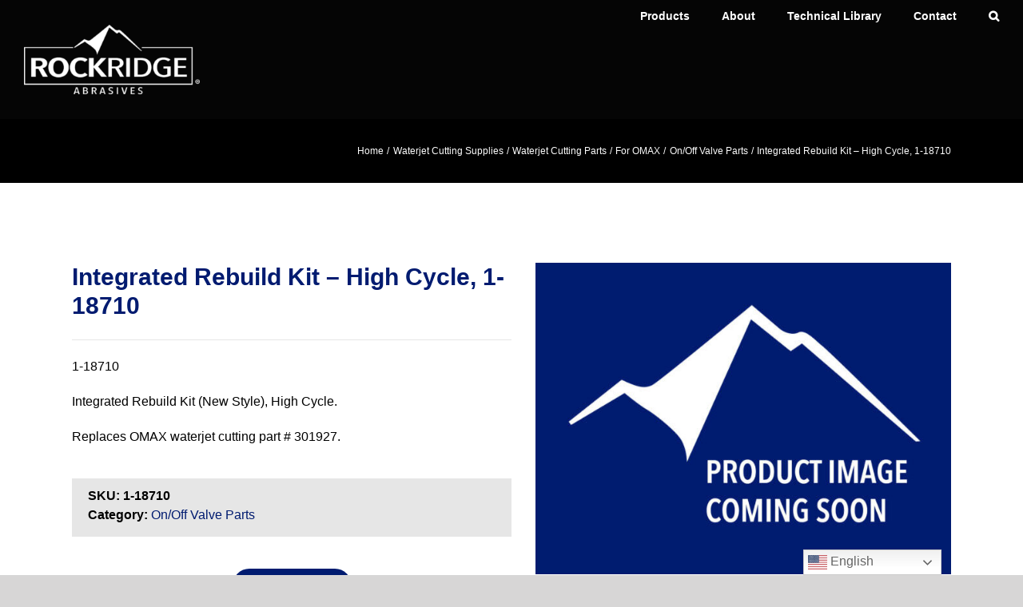

--- FILE ---
content_type: text/html; charset=UTF-8
request_url: https://rockridgeabrasives.com/product/1-18710/
body_size: 31368
content:
<!DOCTYPE html>
<html class="rockridgeabrasives avada-html-layout-wide avada-html-header-position-top avada-header-color-not-opaque" lang="en-US">
<head>
	<meta http-equiv="X-UA-Compatible" content="IE=edge" />
	<meta http-equiv="Content-Type" content="text/html; charset=utf-8"/>
<script type="text/javascript">
/* <![CDATA[ */
var gform;gform||(document.addEventListener("gform_main_scripts_loaded",function(){gform.scriptsLoaded=!0}),document.addEventListener("gform/theme/scripts_loaded",function(){gform.themeScriptsLoaded=!0}),window.addEventListener("DOMContentLoaded",function(){gform.domLoaded=!0}),gform={domLoaded:!1,scriptsLoaded:!1,themeScriptsLoaded:!1,isFormEditor:()=>"function"==typeof InitializeEditor,callIfLoaded:function(o){return!(!gform.domLoaded||!gform.scriptsLoaded||!gform.themeScriptsLoaded&&!gform.isFormEditor()||(gform.isFormEditor()&&console.warn("The use of gform.initializeOnLoaded() is deprecated in the form editor context and will be removed in Gravity Forms 3.1."),o(),0))},initializeOnLoaded:function(o){gform.callIfLoaded(o)||(document.addEventListener("gform_main_scripts_loaded",()=>{gform.scriptsLoaded=!0,gform.callIfLoaded(o)}),document.addEventListener("gform/theme/scripts_loaded",()=>{gform.themeScriptsLoaded=!0,gform.callIfLoaded(o)}),window.addEventListener("DOMContentLoaded",()=>{gform.domLoaded=!0,gform.callIfLoaded(o)}))},hooks:{action:{},filter:{}},addAction:function(o,r,e,t){gform.addHook("action",o,r,e,t)},addFilter:function(o,r,e,t){gform.addHook("filter",o,r,e,t)},doAction:function(o){gform.doHook("action",o,arguments)},applyFilters:function(o){return gform.doHook("filter",o,arguments)},removeAction:function(o,r){gform.removeHook("action",o,r)},removeFilter:function(o,r,e){gform.removeHook("filter",o,r,e)},addHook:function(o,r,e,t,n){null==gform.hooks[o][r]&&(gform.hooks[o][r]=[]);var d=gform.hooks[o][r];null==n&&(n=r+"_"+d.length),gform.hooks[o][r].push({tag:n,callable:e,priority:t=null==t?10:t})},doHook:function(r,o,e){var t;if(e=Array.prototype.slice.call(e,1),null!=gform.hooks[r][o]&&((o=gform.hooks[r][o]).sort(function(o,r){return o.priority-r.priority}),o.forEach(function(o){"function"!=typeof(t=o.callable)&&(t=window[t]),"action"==r?t.apply(null,e):e[0]=t.apply(null,e)})),"filter"==r)return e[0]},removeHook:function(o,r,t,n){var e;null!=gform.hooks[o][r]&&(e=(e=gform.hooks[o][r]).filter(function(o,r,e){return!!(null!=n&&n!=o.tag||null!=t&&t!=o.priority)}),gform.hooks[o][r]=e)}});
/* ]]> */
</script>

	<link rel="preload" href="/wp-content/themes/Avada/includes/lib/assets/fonts/icomoon/awb-icons.woff" as="font" crossorigin="anonymous">
	<link rel="preload" href="/wp-content/themes/Avada/includes/lib/assets/fonts/fontawesome/webfonts/fa-solid-900.woff2" as="font" crossorigin="anonymous">
	<meta name="viewport" content="width=device-width, initial-scale=1" />
	<meta name='robots' content='index, follow, max-image-preview:large, max-snippet:-1, max-video-preview:-1' />

            <script data-no-defer="1" data-ezscrex="false" data-cfasync="false" data-pagespeed-no-defer data-cookieconsent="ignore">
                var ctPublicFunctions = {"_ajax_nonce":"5cf4174066","_rest_nonce":"615a22af0b","_ajax_url":"\/wp-admin\/admin-ajax.php","_rest_url":"https:\/\/rockridgeabrasives.com\/wp-json\/","data__cookies_type":"native","data__ajax_type":false,"data__bot_detector_enabled":1,"data__frontend_data_log_enabled":1,"cookiePrefix":"","wprocket_detected":false,"host_url":"rockridgeabrasives.com","text__ee_click_to_select":"Click to select the whole data","text__ee_original_email":"The complete one is","text__ee_got_it":"Got it","text__ee_blocked":"Blocked","text__ee_cannot_connect":"Cannot connect","text__ee_cannot_decode":"Can not decode email. Unknown reason","text__ee_email_decoder":"CleanTalk email decoder","text__ee_wait_for_decoding":"The magic is on the way!","text__ee_decoding_process":"Please wait a few seconds while we decode the contact data."}
            </script>
        
            <script data-no-defer="1" data-ezscrex="false" data-cfasync="false" data-pagespeed-no-defer data-cookieconsent="ignore">
                var ctPublic = {"_ajax_nonce":"5cf4174066","settings__forms__check_internal":"0","settings__forms__check_external":"0","settings__forms__force_protection":0,"settings__forms__search_test":"0","settings__forms__wc_add_to_cart":"0","settings__data__bot_detector_enabled":1,"settings__sfw__anti_crawler":0,"blog_home":"https:\/\/rockridgeabrasives.com\/","pixel__setting":"3","pixel__enabled":true,"pixel__url":"https:\/\/moderate9-v4.cleantalk.org\/pixel\/d2fa801a8948b740a87cd72cd839d4fc.gif","data__email_check_before_post":"1","data__email_check_exist_post":1,"data__cookies_type":"native","data__key_is_ok":true,"data__visible_fields_required":true,"wl_brandname":"Anti-Spam by CleanTalk","wl_brandname_short":"CleanTalk","ct_checkjs_key":"21e48483481f404d804ad663fed1977160cc1794d520787f4a6c8a04d41c02cc","emailEncoderPassKey":"e1a68804f2781f7462937ce47b9afd30","bot_detector_forms_excluded":"W10=","advancedCacheExists":false,"varnishCacheExists":true,"wc_ajax_add_to_cart":true,"theRealPerson":{"phrases":{"trpHeading":"The Real Person Badge!","trpContent1":"The commenter acts as a real person and verified as not a bot.","trpContent2":" Anti-Spam by CleanTalk","trpContentLearnMore":"Learn more"},"trpContentLink":"https:\/\/cleantalk.org\/help\/the-real-person?utm_id=&amp;utm_term=&amp;utm_source=admin_side&amp;utm_medium=trp_badge&amp;utm_content=trp_badge_link_click&amp;utm_campaign=apbct_links","imgPersonUrl":"https:\/\/rockridgeabrasives.com\/wp-content\/plugins\/cleantalk-spam-protect\/css\/images\/real_user.svg","imgShieldUrl":"https:\/\/rockridgeabrasives.com\/wp-content\/plugins\/cleantalk-spam-protect\/css\/images\/shield.svg"}}
            </script>
        
	<!-- This site is optimized with the Yoast SEO plugin v26.6 - https://yoast.com/wordpress/plugins/seo/ -->
	<title>Integrated Rebuild Kit - High Cycle, 1-18710 | RockRidge Abrasives</title>
	<meta name="description" content="1-18710, Integrated Rebuild Kit (New Style), High Cycle. Replaces OMAX waterjet cutting part # 301927. Order today!" />
	<link rel="canonical" href="https://rockridgeabrasives.com/product/1-18710/" />
	<meta property="og:locale" content="en_US" />
	<meta property="og:type" content="article" />
	<meta property="og:title" content="Integrated Rebuild Kit - High Cycle, 1-18710 | RockRidge Abrasives" />
	<meta property="og:description" content="1-18710, Integrated Rebuild Kit (New Style), High Cycle. Replaces OMAX waterjet cutting part # 301927. Order today!" />
	<meta property="og:url" content="https://rockridgeabrasives.com/product/1-18710/" />
	<meta property="og:site_name" content="RockRidge Abrasives" />
	<meta property="article:publisher" content="https://www.facebook.com/RockRidgeAbrasives" />
	<meta property="article:modified_time" content="2021-03-18T14:39:47+00:00" />
	<meta name="twitter:card" content="summary_large_image" />
	<script type="application/ld+json" class="yoast-schema-graph">{"@context":"https://schema.org","@graph":[{"@type":"WebPage","@id":"https://rockridgeabrasives.com/product/1-18710/","url":"https://rockridgeabrasives.com/product/1-18710/","name":"Integrated Rebuild Kit - High Cycle, 1-18710 | RockRidge Abrasives","isPartOf":{"@id":"https://rockridgeabrasives.com/#website"},"primaryImageOfPage":{"@id":"https://rockridgeabrasives.com/product/1-18710/#primaryimage"},"image":{"@id":"https://rockridgeabrasives.com/product/1-18710/#primaryimage"},"thumbnailUrl":"https://rockridgeabrasives.com/wp-content/uploads/2020/09/RRComingSoon-scaled-e1611002798445.jpg","datePublished":"2021-01-27T20:43:41+00:00","dateModified":"2021-03-18T14:39:47+00:00","description":"1-18710, Integrated Rebuild Kit (New Style), High Cycle. Replaces OMAX waterjet cutting part # 301927. Order today!","breadcrumb":{"@id":"https://rockridgeabrasives.com/product/1-18710/#breadcrumb"},"inLanguage":"en-US","potentialAction":[{"@type":"ReadAction","target":["https://rockridgeabrasives.com/product/1-18710/"]}]},{"@type":"ImageObject","inLanguage":"en-US","@id":"https://rockridgeabrasives.com/product/1-18710/#primaryimage","url":"https://rockridgeabrasives.com/wp-content/uploads/2020/09/RRComingSoon-scaled-e1611002798445.jpg","contentUrl":"https://rockridgeabrasives.com/wp-content/uploads/2020/09/RRComingSoon-scaled-e1611002798445.jpg"},{"@type":"BreadcrumbList","@id":"https://rockridgeabrasives.com/product/1-18710/#breadcrumb","itemListElement":[{"@type":"ListItem","position":1,"name":"Home","item":"https://rockridgeabrasives.com/"},{"@type":"ListItem","position":2,"name":"Shop","item":"https://rockridgeabrasives.com/?page_id=71"},{"@type":"ListItem","position":3,"name":"Integrated Rebuild Kit &#8211; High Cycle, 1-18710"}]},{"@type":"WebSite","@id":"https://rockridgeabrasives.com/#website","url":"https://rockridgeabrasives.com/","name":"RockRidge Abrasives","description":"Supplier of High-Quality Abrasives","publisher":{"@id":"https://rockridgeabrasives.com/#organization"},"potentialAction":[{"@type":"SearchAction","target":{"@type":"EntryPoint","urlTemplate":"https://rockridgeabrasives.com/?s={search_term_string}"},"query-input":{"@type":"PropertyValueSpecification","valueRequired":true,"valueName":"search_term_string"}}],"inLanguage":"en-US"},{"@type":"Organization","@id":"https://rockridgeabrasives.com/#organization","name":"RockRidge Abrasives","url":"https://rockridgeabrasives.com/","logo":{"@type":"ImageObject","inLanguage":"en-US","@id":"https://rockridgeabrasives.com/#/schema/logo/image/","url":"https://rockridgeabrasives.com/wp-content/uploads/2020/09/RockRidgeVector.png","contentUrl":"https://rockridgeabrasives.com/wp-content/uploads/2020/09/RockRidgeVector.png","width":2627,"height":1044,"caption":"RockRidge Abrasives"},"image":{"@id":"https://rockridgeabrasives.com/#/schema/logo/image/"},"sameAs":["https://www.facebook.com/RockRidgeAbrasives","https://www.instagram.com/rockridge_abrasives/","https://www.linkedin.com/company/rockridgeabrasives/"]}]}</script>
	<!-- / Yoast SEO plugin. -->


<link rel='dns-prefetch' href='//rockridgeabrasives.com' />
<link rel='dns-prefetch' href='//fd.cleantalk.org' />
<link rel='dns-prefetch' href='//www.googletagmanager.com' />
<link rel="alternate" type="application/rss+xml" title="RockRidge Abrasives &raquo; Feed" href="https://rockridgeabrasives.com/feed/" />
								<link rel="icon" href="https://www.rockridgeabrasives.com/wp-content/uploads/2020/09/MountainWhite.png" type="image/png" />
		
		
					<!-- Android Icon -->
			<link rel="icon" sizes="192x192" href="https://www.rockridgeabrasives.com/wp-content/uploads/2020/09/MountainWhite.png">
		
					<!-- MS Edge Icon -->
			<meta name="msapplication-TileImage" content="https://www.rockridgeabrasives.com/wp-content/uploads/2020/09/MountainWhite.png">
				<link rel="alternate" title="oEmbed (JSON)" type="application/json+oembed" href="https://rockridgeabrasives.com/wp-json/oembed/1.0/embed?url=https%3A%2F%2Frockridgeabrasives.com%2Fproduct%2F1-18710%2F" />
<link rel="alternate" title="oEmbed (XML)" type="text/xml+oembed" href="https://rockridgeabrasives.com/wp-json/oembed/1.0/embed?url=https%3A%2F%2Frockridgeabrasives.com%2Fproduct%2F1-18710%2F&#038;format=xml" />
		<!-- This site uses the Google Analytics by MonsterInsights plugin v9.10.1 - Using Analytics tracking - https://www.monsterinsights.com/ -->
		<!-- Note: MonsterInsights is not currently configured on this site. The site owner needs to authenticate with Google Analytics in the MonsterInsights settings panel. -->
					<!-- No tracking code set -->
				<!-- / Google Analytics by MonsterInsights -->
		<style id='wp-img-auto-sizes-contain-inline-css' type='text/css'>
img:is([sizes=auto i],[sizes^="auto," i]){contain-intrinsic-size:3000px 1500px}
/*# sourceURL=wp-img-auto-sizes-contain-inline-css */
</style>
<style id='wp-emoji-styles-inline-css' type='text/css'>

	img.wp-smiley, img.emoji {
		display: inline !important;
		border: none !important;
		box-shadow: none !important;
		height: 1em !important;
		width: 1em !important;
		margin: 0 0.07em !important;
		vertical-align: -0.1em !important;
		background: none !important;
		padding: 0 !important;
	}
/*# sourceURL=wp-emoji-styles-inline-css */
</style>
<link rel='stylesheet' id='cleantalk-public-css-css' href='https://rockridgeabrasives.com/wp-content/plugins/cleantalk-spam-protect/css/cleantalk-public.min.css?ver=6.69.2_1768586183' type='text/css' media='all' />
<link rel='stylesheet' id='cleantalk-email-decoder-css-css' href='https://rockridgeabrasives.com/wp-content/plugins/cleantalk-spam-protect/css/cleantalk-email-decoder.min.css?ver=6.69.2_1768586183' type='text/css' media='all' />
<link rel='stylesheet' id='cleantalk-trp-css-css' href='https://rockridgeabrasives.com/wp-content/plugins/cleantalk-spam-protect/css/cleantalk-trp.min.css?ver=6.69.2_1768586183' type='text/css' media='all' />
<style id='woocommerce-inline-inline-css' type='text/css'>
.woocommerce form .form-row .required { visibility: visible; }
/*# sourceURL=woocommerce-inline-inline-css */
</style>
<link rel='stylesheet' id='ywctm-frontend-css' href='https://rockridgeabrasives.com/wp-content/plugins/yith-woocommerce-catalog-mode/assets/css/frontend.min.css?ver=2.51.0' type='text/css' media='all' />
<style id='ywctm-frontend-inline-css' type='text/css'>
form.cart button.single_add_to_cart_button, .ppc-button-wrapper, .wc-ppcp-paylater-msg__container, form.cart .quantity{display: none !important}
/*# sourceURL=ywctm-frontend-inline-css */
</style>
<link rel='stylesheet' id='fusion-dynamic-css-css' href='https://rockridgeabrasives.com/wp-content/uploads/sites/8/fusion-styles/_blog-8-c96d9dcfe60765682e44a9cb61301976.min.css?ver=3.14.1' type='text/css' media='all' />
<link rel='stylesheet' id='child-style-css' href='https://rockridgeabrasives.com/wp-content/themes/Avada-Child-Theme-SurfacePrep/style.css' type='text/css' media='all' />
<script type="text/template" id="tmpl-variation-template">
	<div class="woocommerce-variation-description">{{{ data.variation.variation_description }}}</div>
	<div class="woocommerce-variation-price">{{{ data.variation.price_html }}}</div>
	<div class="woocommerce-variation-availability">{{{ data.variation.availability_html }}}</div>
</script>
<script type="text/template" id="tmpl-unavailable-variation-template">
	<p role="alert">Sorry, this product is unavailable. Please choose a different combination.</p>
</script>
<script type="text/javascript" src="https://rockridgeabrasives.com/wp-content/plugins/cleantalk-spam-protect/js/apbct-public-bundle.min.js?ver=6.69.2_1768586183" id="apbct-public-bundle.min-js-js"></script>
<script type="text/javascript" src="https://fd.cleantalk.org/ct-bot-detector-wrapper.js?ver=6.69.2" id="ct_bot_detector-js" defer="defer" data-wp-strategy="defer"></script>
<script type="text/javascript" src="https://rockridgeabrasives.com/wp-includes/js/jquery/jquery.min.js?ver=3.7.1" id="jquery-core-js"></script>
<script type="text/javascript" src="https://rockridgeabrasives.com/wp-includes/js/jquery/jquery-migrate.min.js?ver=3.4.1" id="jquery-migrate-js"></script>
<script type="text/javascript" src="https://rockridgeabrasives.com/wp-content/plugins/woocommerce/assets/js/jquery-blockui/jquery.blockUI.min.js?ver=2.7.0-wc.10.4.2" id="wc-jquery-blockui-js" data-wp-strategy="defer"></script>
<script type="text/javascript" id="wc-add-to-cart-js-extra">
/* <![CDATA[ */
var wc_add_to_cart_params = {"ajax_url":"/wp-admin/admin-ajax.php","wc_ajax_url":"/?wc-ajax=%%endpoint%%","i18n_view_cart":"View cart","cart_url":"https://rockridgeabrasives.com/?page_id=72","is_cart":"","cart_redirect_after_add":"no"};
//# sourceURL=wc-add-to-cart-js-extra
/* ]]> */
</script>
<script type="text/javascript" src="https://rockridgeabrasives.com/wp-content/plugins/woocommerce/assets/js/frontend/add-to-cart.min.js?ver=10.4.2" id="wc-add-to-cart-js" defer="defer" data-wp-strategy="defer"></script>
<script type="text/javascript" src="https://rockridgeabrasives.com/wp-content/plugins/woocommerce/assets/js/zoom/jquery.zoom.min.js?ver=1.7.21-wc.10.4.2" id="wc-zoom-js" defer="defer" data-wp-strategy="defer"></script>
<script type="text/javascript" src="https://rockridgeabrasives.com/wp-content/plugins/woocommerce/assets/js/flexslider/jquery.flexslider.min.js?ver=2.7.2-wc.10.4.2" id="wc-flexslider-js" defer="defer" data-wp-strategy="defer"></script>
<script type="text/javascript" id="wc-single-product-js-extra">
/* <![CDATA[ */
var wc_single_product_params = {"i18n_required_rating_text":"Please select a rating","i18n_rating_options":["1 of 5 stars","2 of 5 stars","3 of 5 stars","4 of 5 stars","5 of 5 stars"],"i18n_product_gallery_trigger_text":"View full-screen image gallery","review_rating_required":"no","flexslider":{"rtl":false,"animation":"slide","smoothHeight":true,"directionNav":true,"controlNav":"thumbnails","slideshow":false,"animationSpeed":500,"animationLoop":false,"allowOneSlide":false,"prevText":"\u003Ci class=\"awb-icon-angle-left\"\u003E\u003C/i\u003E","nextText":"\u003Ci class=\"awb-icon-angle-right\"\u003E\u003C/i\u003E"},"zoom_enabled":"1","zoom_options":[],"photoswipe_enabled":"","photoswipe_options":{"shareEl":false,"closeOnScroll":false,"history":false,"hideAnimationDuration":0,"showAnimationDuration":0},"flexslider_enabled":"1"};
//# sourceURL=wc-single-product-js-extra
/* ]]> */
</script>
<script type="text/javascript" src="https://rockridgeabrasives.com/wp-content/plugins/woocommerce/assets/js/frontend/single-product.min.js?ver=10.4.2" id="wc-single-product-js" defer="defer" data-wp-strategy="defer"></script>
<script type="text/javascript" src="https://rockridgeabrasives.com/wp-content/plugins/woocommerce/assets/js/js-cookie/js.cookie.min.js?ver=2.1.4-wc.10.4.2" id="wc-js-cookie-js" data-wp-strategy="defer"></script>
<script type="text/javascript" src="https://rockridgeabrasives.com/wp-includes/js/underscore.min.js?ver=1.13.7" id="underscore-js"></script>
<script type="text/javascript" id="wp-util-js-extra">
/* <![CDATA[ */
var _wpUtilSettings = {"ajax":{"url":"/wp-admin/admin-ajax.php"}};
//# sourceURL=wp-util-js-extra
/* ]]> */
</script>
<script type="text/javascript" src="https://rockridgeabrasives.com/wp-includes/js/wp-util.min.js?ver=6.9" id="wp-util-js"></script>
<script type="text/javascript" id="wc-add-to-cart-variation-js-extra">
/* <![CDATA[ */
var wc_add_to_cart_variation_params = {"wc_ajax_url":"/?wc-ajax=%%endpoint%%","i18n_no_matching_variations_text":"Sorry, no products matched your selection. Please choose a different combination.","i18n_make_a_selection_text":"Please select some product options before adding this product to your cart.","i18n_unavailable_text":"Sorry, this product is unavailable. Please choose a different combination.","i18n_reset_alert_text":"Your selection has been reset. Please select some product options before adding this product to your cart."};
//# sourceURL=wc-add-to-cart-variation-js-extra
/* ]]> */
</script>
<script type="text/javascript" src="https://rockridgeabrasives.com/wp-content/plugins/woocommerce/assets/js/frontend/add-to-cart-variation.min.js?ver=10.4.2" id="wc-add-to-cart-variation-js" defer="defer" data-wp-strategy="defer"></script>

<!-- Google tag (gtag.js) snippet added by Site Kit -->
<!-- Google Analytics snippet added by Site Kit -->
<script type="text/javascript" src="https://www.googletagmanager.com/gtag/js?id=GT-PJ4J9CJF" id="google_gtagjs-js" async></script>
<script type="text/javascript" id="google_gtagjs-js-after">
/* <![CDATA[ */
window.dataLayer = window.dataLayer || [];function gtag(){dataLayer.push(arguments);}
gtag("set","linker",{"domains":["rockridgeabrasives.com"]});
gtag("js", new Date());
gtag("set", "developer_id.dZTNiMT", true);
gtag("config", "GT-PJ4J9CJF");
 window._googlesitekit = window._googlesitekit || {}; window._googlesitekit.throttledEvents = []; window._googlesitekit.gtagEvent = (name, data) => { var key = JSON.stringify( { name, data } ); if ( !! window._googlesitekit.throttledEvents[ key ] ) { return; } window._googlesitekit.throttledEvents[ key ] = true; setTimeout( () => { delete window._googlesitekit.throttledEvents[ key ]; }, 5 ); gtag( "event", name, { ...data, event_source: "site-kit" } ); }; 
//# sourceURL=google_gtagjs-js-after
/* ]]> */
</script>
<link rel="https://api.w.org/" href="https://rockridgeabrasives.com/wp-json/" /><link rel="alternate" title="JSON" type="application/json" href="https://rockridgeabrasives.com/wp-json/wp/v2/product/4175" /><link rel="EditURI" type="application/rsd+xml" title="RSD" href="https://rockridgeabrasives.com/xmlrpc.php?rsd" />
<meta name="generator" content="WordPress 6.9" />
<meta name="generator" content="WooCommerce 10.4.2" />
<link rel='shortlink' href='https://rockridgeabrasives.com/?p=4175' />
<meta name="generator" content="Site Kit by Google 1.168.0" /><style type="text/css" id="css-fb-visibility">@media screen and (max-width: 640px){.fusion-no-small-visibility{display:none !important;}body .sm-text-align-center{text-align:center !important;}body .sm-text-align-left{text-align:left !important;}body .sm-text-align-right{text-align:right !important;}body .sm-text-align-justify{text-align:justify !important;}body .sm-flex-align-center{justify-content:center !important;}body .sm-flex-align-flex-start{justify-content:flex-start !important;}body .sm-flex-align-flex-end{justify-content:flex-end !important;}body .sm-mx-auto{margin-left:auto !important;margin-right:auto !important;}body .sm-ml-auto{margin-left:auto !important;}body .sm-mr-auto{margin-right:auto !important;}body .fusion-absolute-position-small{position:absolute;width:100%;}.awb-sticky.awb-sticky-small{ position: sticky; top: var(--awb-sticky-offset,0); }}@media screen and (min-width: 641px) and (max-width: 1024px){.fusion-no-medium-visibility{display:none !important;}body .md-text-align-center{text-align:center !important;}body .md-text-align-left{text-align:left !important;}body .md-text-align-right{text-align:right !important;}body .md-text-align-justify{text-align:justify !important;}body .md-flex-align-center{justify-content:center !important;}body .md-flex-align-flex-start{justify-content:flex-start !important;}body .md-flex-align-flex-end{justify-content:flex-end !important;}body .md-mx-auto{margin-left:auto !important;margin-right:auto !important;}body .md-ml-auto{margin-left:auto !important;}body .md-mr-auto{margin-right:auto !important;}body .fusion-absolute-position-medium{position:absolute;width:100%;}.awb-sticky.awb-sticky-medium{ position: sticky; top: var(--awb-sticky-offset,0); }}@media screen and (min-width: 1025px){.fusion-no-large-visibility{display:none !important;}body .lg-text-align-center{text-align:center !important;}body .lg-text-align-left{text-align:left !important;}body .lg-text-align-right{text-align:right !important;}body .lg-text-align-justify{text-align:justify !important;}body .lg-flex-align-center{justify-content:center !important;}body .lg-flex-align-flex-start{justify-content:flex-start !important;}body .lg-flex-align-flex-end{justify-content:flex-end !important;}body .lg-mx-auto{margin-left:auto !important;margin-right:auto !important;}body .lg-ml-auto{margin-left:auto !important;}body .lg-mr-auto{margin-right:auto !important;}body .fusion-absolute-position-large{position:absolute;width:100%;}.awb-sticky.awb-sticky-large{ position: sticky; top: var(--awb-sticky-offset,0); }}</style>	<noscript><style>.woocommerce-product-gallery{ opacity: 1 !important; }</style></noscript>
			<script type="text/javascript">
			var doc = document.documentElement;
			doc.setAttribute( 'data-useragent', navigator.userAgent );
		</script>
		<!-- Global site tag (gtag.js) - Google Analytics -->
<script async src="https://www.googletagmanager.com/gtag/js?id=UA-151867309-1"></script>
<script>
  window.dataLayer = window.dataLayer || [];
  function gtag(){dataLayer.push(arguments);}
  gtag('js', new Date());

  gtag('config', 'UA-151867309-1');
</script>
	<meta property="og:image" content="https://rockridgeabrasives.com/wp-content/uploads/2020/09/Square-Logo.jpg" />
<style id='global-styles-inline-css' type='text/css'>
:root{--wp--preset--aspect-ratio--square: 1;--wp--preset--aspect-ratio--4-3: 4/3;--wp--preset--aspect-ratio--3-4: 3/4;--wp--preset--aspect-ratio--3-2: 3/2;--wp--preset--aspect-ratio--2-3: 2/3;--wp--preset--aspect-ratio--16-9: 16/9;--wp--preset--aspect-ratio--9-16: 9/16;--wp--preset--color--black: #000000;--wp--preset--color--cyan-bluish-gray: #abb8c3;--wp--preset--color--white: #ffffff;--wp--preset--color--pale-pink: #f78da7;--wp--preset--color--vivid-red: #cf2e2e;--wp--preset--color--luminous-vivid-orange: #ff6900;--wp--preset--color--luminous-vivid-amber: #fcb900;--wp--preset--color--light-green-cyan: #7bdcb5;--wp--preset--color--vivid-green-cyan: #00d084;--wp--preset--color--pale-cyan-blue: #8ed1fc;--wp--preset--color--vivid-cyan-blue: #0693e3;--wp--preset--color--vivid-purple: #9b51e0;--wp--preset--color--awb-color-1: #ffffff;--wp--preset--color--awb-color-2: #f6f6f6;--wp--preset--color--awb-color-3: #e6e6e6;--wp--preset--color--awb-color-4: #001b70;--wp--preset--color--awb-color-5: #747474;--wp--preset--color--awb-color-6: #333333;--wp--preset--color--awb-color-7: #001b70;--wp--preset--color--awb-color-8: #000000;--wp--preset--color--awb-color-custom-10: #ebeaea;--wp--preset--color--awb-color-custom-11: rgba(235,234,234,0.8);--wp--preset--color--awb-color-custom-12: #cccccc;--wp--preset--color--awb-color-custom-13: #666666;--wp--preset--color--awb-color-custom-14: #bebdbd;--wp--preset--color--awb-color-custom-15: #e8e8e8;--wp--preset--gradient--vivid-cyan-blue-to-vivid-purple: linear-gradient(135deg,rgb(6,147,227) 0%,rgb(155,81,224) 100%);--wp--preset--gradient--light-green-cyan-to-vivid-green-cyan: linear-gradient(135deg,rgb(122,220,180) 0%,rgb(0,208,130) 100%);--wp--preset--gradient--luminous-vivid-amber-to-luminous-vivid-orange: linear-gradient(135deg,rgb(252,185,0) 0%,rgb(255,105,0) 100%);--wp--preset--gradient--luminous-vivid-orange-to-vivid-red: linear-gradient(135deg,rgb(255,105,0) 0%,rgb(207,46,46) 100%);--wp--preset--gradient--very-light-gray-to-cyan-bluish-gray: linear-gradient(135deg,rgb(238,238,238) 0%,rgb(169,184,195) 100%);--wp--preset--gradient--cool-to-warm-spectrum: linear-gradient(135deg,rgb(74,234,220) 0%,rgb(151,120,209) 20%,rgb(207,42,186) 40%,rgb(238,44,130) 60%,rgb(251,105,98) 80%,rgb(254,248,76) 100%);--wp--preset--gradient--blush-light-purple: linear-gradient(135deg,rgb(255,206,236) 0%,rgb(152,150,240) 100%);--wp--preset--gradient--blush-bordeaux: linear-gradient(135deg,rgb(254,205,165) 0%,rgb(254,45,45) 50%,rgb(107,0,62) 100%);--wp--preset--gradient--luminous-dusk: linear-gradient(135deg,rgb(255,203,112) 0%,rgb(199,81,192) 50%,rgb(65,88,208) 100%);--wp--preset--gradient--pale-ocean: linear-gradient(135deg,rgb(255,245,203) 0%,rgb(182,227,212) 50%,rgb(51,167,181) 100%);--wp--preset--gradient--electric-grass: linear-gradient(135deg,rgb(202,248,128) 0%,rgb(113,206,126) 100%);--wp--preset--gradient--midnight: linear-gradient(135deg,rgb(2,3,129) 0%,rgb(40,116,252) 100%);--wp--preset--font-size--small: 12px;--wp--preset--font-size--medium: 20px;--wp--preset--font-size--large: 24px;--wp--preset--font-size--x-large: 42px;--wp--preset--font-size--normal: 16px;--wp--preset--font-size--xlarge: 32px;--wp--preset--font-size--huge: 48px;--wp--preset--spacing--20: 0.44rem;--wp--preset--spacing--30: 0.67rem;--wp--preset--spacing--40: 1rem;--wp--preset--spacing--50: 1.5rem;--wp--preset--spacing--60: 2.25rem;--wp--preset--spacing--70: 3.38rem;--wp--preset--spacing--80: 5.06rem;--wp--preset--shadow--natural: 6px 6px 9px rgba(0, 0, 0, 0.2);--wp--preset--shadow--deep: 12px 12px 50px rgba(0, 0, 0, 0.4);--wp--preset--shadow--sharp: 6px 6px 0px rgba(0, 0, 0, 0.2);--wp--preset--shadow--outlined: 6px 6px 0px -3px rgb(255, 255, 255), 6px 6px rgb(0, 0, 0);--wp--preset--shadow--crisp: 6px 6px 0px rgb(0, 0, 0);}:where(.is-layout-flex){gap: 0.5em;}:where(.is-layout-grid){gap: 0.5em;}body .is-layout-flex{display: flex;}.is-layout-flex{flex-wrap: wrap;align-items: center;}.is-layout-flex > :is(*, div){margin: 0;}body .is-layout-grid{display: grid;}.is-layout-grid > :is(*, div){margin: 0;}:where(.wp-block-columns.is-layout-flex){gap: 2em;}:where(.wp-block-columns.is-layout-grid){gap: 2em;}:where(.wp-block-post-template.is-layout-flex){gap: 1.25em;}:where(.wp-block-post-template.is-layout-grid){gap: 1.25em;}.has-black-color{color: var(--wp--preset--color--black) !important;}.has-cyan-bluish-gray-color{color: var(--wp--preset--color--cyan-bluish-gray) !important;}.has-white-color{color: var(--wp--preset--color--white) !important;}.has-pale-pink-color{color: var(--wp--preset--color--pale-pink) !important;}.has-vivid-red-color{color: var(--wp--preset--color--vivid-red) !important;}.has-luminous-vivid-orange-color{color: var(--wp--preset--color--luminous-vivid-orange) !important;}.has-luminous-vivid-amber-color{color: var(--wp--preset--color--luminous-vivid-amber) !important;}.has-light-green-cyan-color{color: var(--wp--preset--color--light-green-cyan) !important;}.has-vivid-green-cyan-color{color: var(--wp--preset--color--vivid-green-cyan) !important;}.has-pale-cyan-blue-color{color: var(--wp--preset--color--pale-cyan-blue) !important;}.has-vivid-cyan-blue-color{color: var(--wp--preset--color--vivid-cyan-blue) !important;}.has-vivid-purple-color{color: var(--wp--preset--color--vivid-purple) !important;}.has-black-background-color{background-color: var(--wp--preset--color--black) !important;}.has-cyan-bluish-gray-background-color{background-color: var(--wp--preset--color--cyan-bluish-gray) !important;}.has-white-background-color{background-color: var(--wp--preset--color--white) !important;}.has-pale-pink-background-color{background-color: var(--wp--preset--color--pale-pink) !important;}.has-vivid-red-background-color{background-color: var(--wp--preset--color--vivid-red) !important;}.has-luminous-vivid-orange-background-color{background-color: var(--wp--preset--color--luminous-vivid-orange) !important;}.has-luminous-vivid-amber-background-color{background-color: var(--wp--preset--color--luminous-vivid-amber) !important;}.has-light-green-cyan-background-color{background-color: var(--wp--preset--color--light-green-cyan) !important;}.has-vivid-green-cyan-background-color{background-color: var(--wp--preset--color--vivid-green-cyan) !important;}.has-pale-cyan-blue-background-color{background-color: var(--wp--preset--color--pale-cyan-blue) !important;}.has-vivid-cyan-blue-background-color{background-color: var(--wp--preset--color--vivid-cyan-blue) !important;}.has-vivid-purple-background-color{background-color: var(--wp--preset--color--vivid-purple) !important;}.has-black-border-color{border-color: var(--wp--preset--color--black) !important;}.has-cyan-bluish-gray-border-color{border-color: var(--wp--preset--color--cyan-bluish-gray) !important;}.has-white-border-color{border-color: var(--wp--preset--color--white) !important;}.has-pale-pink-border-color{border-color: var(--wp--preset--color--pale-pink) !important;}.has-vivid-red-border-color{border-color: var(--wp--preset--color--vivid-red) !important;}.has-luminous-vivid-orange-border-color{border-color: var(--wp--preset--color--luminous-vivid-orange) !important;}.has-luminous-vivid-amber-border-color{border-color: var(--wp--preset--color--luminous-vivid-amber) !important;}.has-light-green-cyan-border-color{border-color: var(--wp--preset--color--light-green-cyan) !important;}.has-vivid-green-cyan-border-color{border-color: var(--wp--preset--color--vivid-green-cyan) !important;}.has-pale-cyan-blue-border-color{border-color: var(--wp--preset--color--pale-cyan-blue) !important;}.has-vivid-cyan-blue-border-color{border-color: var(--wp--preset--color--vivid-cyan-blue) !important;}.has-vivid-purple-border-color{border-color: var(--wp--preset--color--vivid-purple) !important;}.has-vivid-cyan-blue-to-vivid-purple-gradient-background{background: var(--wp--preset--gradient--vivid-cyan-blue-to-vivid-purple) !important;}.has-light-green-cyan-to-vivid-green-cyan-gradient-background{background: var(--wp--preset--gradient--light-green-cyan-to-vivid-green-cyan) !important;}.has-luminous-vivid-amber-to-luminous-vivid-orange-gradient-background{background: var(--wp--preset--gradient--luminous-vivid-amber-to-luminous-vivid-orange) !important;}.has-luminous-vivid-orange-to-vivid-red-gradient-background{background: var(--wp--preset--gradient--luminous-vivid-orange-to-vivid-red) !important;}.has-very-light-gray-to-cyan-bluish-gray-gradient-background{background: var(--wp--preset--gradient--very-light-gray-to-cyan-bluish-gray) !important;}.has-cool-to-warm-spectrum-gradient-background{background: var(--wp--preset--gradient--cool-to-warm-spectrum) !important;}.has-blush-light-purple-gradient-background{background: var(--wp--preset--gradient--blush-light-purple) !important;}.has-blush-bordeaux-gradient-background{background: var(--wp--preset--gradient--blush-bordeaux) !important;}.has-luminous-dusk-gradient-background{background: var(--wp--preset--gradient--luminous-dusk) !important;}.has-pale-ocean-gradient-background{background: var(--wp--preset--gradient--pale-ocean) !important;}.has-electric-grass-gradient-background{background: var(--wp--preset--gradient--electric-grass) !important;}.has-midnight-gradient-background{background: var(--wp--preset--gradient--midnight) !important;}.has-small-font-size{font-size: var(--wp--preset--font-size--small) !important;}.has-medium-font-size{font-size: var(--wp--preset--font-size--medium) !important;}.has-large-font-size{font-size: var(--wp--preset--font-size--large) !important;}.has-x-large-font-size{font-size: var(--wp--preset--font-size--x-large) !important;}
/*# sourceURL=global-styles-inline-css */
</style>
<link rel='stylesheet' id='wc-blocks-style-css' href='https://rockridgeabrasives.com/wp-content/plugins/woocommerce/assets/client/blocks/wc-blocks.css?ver=wc-10.4.2' type='text/css' media='all' />
<link rel='stylesheet' id='gforms_reset_css-css' href='https://rockridgeabrasives.com/wp-content/plugins/gravityforms/legacy/css/formreset.min.css?ver=2.9.24' type='text/css' media='all' />
<link rel='stylesheet' id='gforms_formsmain_css-css' href='https://rockridgeabrasives.com/wp-content/plugins/gravityforms/legacy/css/formsmain.min.css?ver=2.9.24' type='text/css' media='all' />
<link rel='stylesheet' id='gforms_ready_class_css-css' href='https://rockridgeabrasives.com/wp-content/plugins/gravityforms/legacy/css/readyclass.min.css?ver=2.9.24' type='text/css' media='all' />
<link rel='stylesheet' id='gforms_browsers_css-css' href='https://rockridgeabrasives.com/wp-content/plugins/gravityforms/legacy/css/browsers.min.css?ver=2.9.24' type='text/css' media='all' />
<style id='wp-block-library-inline-css' type='text/css'>
:root{--wp-block-synced-color:#7a00df;--wp-block-synced-color--rgb:122,0,223;--wp-bound-block-color:var(--wp-block-synced-color);--wp-editor-canvas-background:#ddd;--wp-admin-theme-color:#007cba;--wp-admin-theme-color--rgb:0,124,186;--wp-admin-theme-color-darker-10:#006ba1;--wp-admin-theme-color-darker-10--rgb:0,107,160.5;--wp-admin-theme-color-darker-20:#005a87;--wp-admin-theme-color-darker-20--rgb:0,90,135;--wp-admin-border-width-focus:2px}@media (min-resolution:192dpi){:root{--wp-admin-border-width-focus:1.5px}}.wp-element-button{cursor:pointer}:root .has-very-light-gray-background-color{background-color:#eee}:root .has-very-dark-gray-background-color{background-color:#313131}:root .has-very-light-gray-color{color:#eee}:root .has-very-dark-gray-color{color:#313131}:root .has-vivid-green-cyan-to-vivid-cyan-blue-gradient-background{background:linear-gradient(135deg,#00d084,#0693e3)}:root .has-purple-crush-gradient-background{background:linear-gradient(135deg,#34e2e4,#4721fb 50%,#ab1dfe)}:root .has-hazy-dawn-gradient-background{background:linear-gradient(135deg,#faaca8,#dad0ec)}:root .has-subdued-olive-gradient-background{background:linear-gradient(135deg,#fafae1,#67a671)}:root .has-atomic-cream-gradient-background{background:linear-gradient(135deg,#fdd79a,#004a59)}:root .has-nightshade-gradient-background{background:linear-gradient(135deg,#330968,#31cdcf)}:root .has-midnight-gradient-background{background:linear-gradient(135deg,#020381,#2874fc)}:root{--wp--preset--font-size--normal:16px;--wp--preset--font-size--huge:42px}.has-regular-font-size{font-size:1em}.has-larger-font-size{font-size:2.625em}.has-normal-font-size{font-size:var(--wp--preset--font-size--normal)}.has-huge-font-size{font-size:var(--wp--preset--font-size--huge)}.has-text-align-center{text-align:center}.has-text-align-left{text-align:left}.has-text-align-right{text-align:right}.has-fit-text{white-space:nowrap!important}#end-resizable-editor-section{display:none}.aligncenter{clear:both}.items-justified-left{justify-content:flex-start}.items-justified-center{justify-content:center}.items-justified-right{justify-content:flex-end}.items-justified-space-between{justify-content:space-between}.screen-reader-text{border:0;clip-path:inset(50%);height:1px;margin:-1px;overflow:hidden;padding:0;position:absolute;width:1px;word-wrap:normal!important}.screen-reader-text:focus{background-color:#ddd;clip-path:none;color:#444;display:block;font-size:1em;height:auto;left:5px;line-height:normal;padding:15px 23px 14px;text-decoration:none;top:5px;width:auto;z-index:100000}html :where(.has-border-color){border-style:solid}html :where([style*=border-top-color]){border-top-style:solid}html :where([style*=border-right-color]){border-right-style:solid}html :where([style*=border-bottom-color]){border-bottom-style:solid}html :where([style*=border-left-color]){border-left-style:solid}html :where([style*=border-width]){border-style:solid}html :where([style*=border-top-width]){border-top-style:solid}html :where([style*=border-right-width]){border-right-style:solid}html :where([style*=border-bottom-width]){border-bottom-style:solid}html :where([style*=border-left-width]){border-left-style:solid}html :where(img[class*=wp-image-]){height:auto;max-width:100%}:where(figure){margin:0 0 1em}html :where(.is-position-sticky){--wp-admin--admin-bar--position-offset:var(--wp-admin--admin-bar--height,0px)}@media screen and (max-width:600px){html :where(.is-position-sticky){--wp-admin--admin-bar--position-offset:0px}}
/*wp_block_styles_on_demand_placeholder:696c52c39afdd*/
/*# sourceURL=wp-block-library-inline-css */
</style>
<style id='wp-block-library-theme-inline-css' type='text/css'>
.wp-block-audio :where(figcaption){color:#555;font-size:13px;text-align:center}.is-dark-theme .wp-block-audio :where(figcaption){color:#ffffffa6}.wp-block-audio{margin:0 0 1em}.wp-block-code{border:1px solid #ccc;border-radius:4px;font-family:Menlo,Consolas,monaco,monospace;padding:.8em 1em}.wp-block-embed :where(figcaption){color:#555;font-size:13px;text-align:center}.is-dark-theme .wp-block-embed :where(figcaption){color:#ffffffa6}.wp-block-embed{margin:0 0 1em}.blocks-gallery-caption{color:#555;font-size:13px;text-align:center}.is-dark-theme .blocks-gallery-caption{color:#ffffffa6}:root :where(.wp-block-image figcaption){color:#555;font-size:13px;text-align:center}.is-dark-theme :root :where(.wp-block-image figcaption){color:#ffffffa6}.wp-block-image{margin:0 0 1em}.wp-block-pullquote{border-bottom:4px solid;border-top:4px solid;color:currentColor;margin-bottom:1.75em}.wp-block-pullquote :where(cite),.wp-block-pullquote :where(footer),.wp-block-pullquote__citation{color:currentColor;font-size:.8125em;font-style:normal;text-transform:uppercase}.wp-block-quote{border-left:.25em solid;margin:0 0 1.75em;padding-left:1em}.wp-block-quote cite,.wp-block-quote footer{color:currentColor;font-size:.8125em;font-style:normal;position:relative}.wp-block-quote:where(.has-text-align-right){border-left:none;border-right:.25em solid;padding-left:0;padding-right:1em}.wp-block-quote:where(.has-text-align-center){border:none;padding-left:0}.wp-block-quote.is-large,.wp-block-quote.is-style-large,.wp-block-quote:where(.is-style-plain){border:none}.wp-block-search .wp-block-search__label{font-weight:700}.wp-block-search__button{border:1px solid #ccc;padding:.375em .625em}:where(.wp-block-group.has-background){padding:1.25em 2.375em}.wp-block-separator.has-css-opacity{opacity:.4}.wp-block-separator{border:none;border-bottom:2px solid;margin-left:auto;margin-right:auto}.wp-block-separator.has-alpha-channel-opacity{opacity:1}.wp-block-separator:not(.is-style-wide):not(.is-style-dots){width:100px}.wp-block-separator.has-background:not(.is-style-dots){border-bottom:none;height:1px}.wp-block-separator.has-background:not(.is-style-wide):not(.is-style-dots){height:2px}.wp-block-table{margin:0 0 1em}.wp-block-table td,.wp-block-table th{word-break:normal}.wp-block-table :where(figcaption){color:#555;font-size:13px;text-align:center}.is-dark-theme .wp-block-table :where(figcaption){color:#ffffffa6}.wp-block-video :where(figcaption){color:#555;font-size:13px;text-align:center}.is-dark-theme .wp-block-video :where(figcaption){color:#ffffffa6}.wp-block-video{margin:0 0 1em}:root :where(.wp-block-template-part.has-background){margin-bottom:0;margin-top:0;padding:1.25em 2.375em}
/*# sourceURL=/wp-includes/css/dist/block-library/theme.min.css */
</style>
<style id='classic-theme-styles-inline-css' type='text/css'>
/*! This file is auto-generated */
.wp-block-button__link{color:#fff;background-color:#32373c;border-radius:9999px;box-shadow:none;text-decoration:none;padding:calc(.667em + 2px) calc(1.333em + 2px);font-size:1.125em}.wp-block-file__button{background:#32373c;color:#fff;text-decoration:none}
/*# sourceURL=/wp-includes/css/classic-themes.min.css */
</style>
</head></head>

<body class="wp-singular product-template-default single single-product postid-4175 wp-theme-Avada wp-child-theme-Avada-Child-Theme-SurfacePrep theme-Avada woocommerce woocommerce-page woocommerce-no-js product_cat-omax-on-off fusion-image-hovers fusion-pagination-sizing fusion-button_type-flat fusion-button_span-no fusion-button_gradient-linear avada-image-rollover-circle-yes avada-image-rollover-yes avada-image-rollover-direction-fade fusion-body ltr fusion-sticky-header no-tablet-sticky-header no-mobile-sticky-header no-mobile-slidingbar no-mobile-totop fusion-disable-outline fusion-sub-menu-fade mobile-logo-pos-left layout-wide-mode avada-has-boxed-modal-shadow- layout-scroll-offset-full avada-has-zero-margin-offset-top fusion-top-header menu-text-align-center fusion-woo-product-design-clean fusion-woo-shop-page-columns-4 fusion-woo-related-columns-4 fusion-woo-archive-page-columns-4 fusion-woocommerce-equal-heights avada-has-woo-gallery-disabled woo-sale-badge-circle woo-outofstock-badge-top_bar mobile-menu-design-modern fusion-show-pagination-text fusion-header-layout-v3 avada-responsive avada-footer-fx-none avada-menu-highlight-style-arrow fusion-search-form-classic fusion-main-menu-search-dropdown fusion-avatar-square avada-dropdown-styles avada-blog-layout-grid avada-blog-archive-layout-grid avada-header-shadow-yes avada-menu-icon-position-left avada-has-megamenu-shadow avada-has-mainmenu-dropdown-divider avada-has-header-100-width avada-has-main-nav-search-icon avada-has-100-footer avada-has-titlebar-bar_and_content avada-has-transparent-grid-sep-color avada-has-transparent-timeline_color avada-has-pagination-width_height avada-flyout-menu-direction-fade avada-ec-views-v1">
		<a class="skip-link screen-reader-text" href="#content">Skip to content</a>

	<div id="boxed-wrapper">
		<div class="fusion-sides-frame"></div>
		<div id="wrapper" class="fusion-wrapper">
			<div id="home" style="position:relative;top:-1px;"></div>
			
			<header class="fusion-header-wrapper fusion-header-shadow">
				<div class="fusion-header-v3 fusion-logo-alignment fusion-logo-left fusion-sticky-menu- fusion-sticky-logo- fusion-mobile-logo-1  fusion-mobile-menu-design-modern">
					<div class="fusion-header-sticky-height"></div>
<div class="fusion-header">
	<div class="fusion-row">
					<div class="fusion-logo" data-margin-top="31px" data-margin-bottom="31px" data-margin-left="0px" data-margin-right="0px">
			<a class="fusion-logo-link"  href="https://rockridgeabrasives.com/" >

						<!-- standard logo -->
            			<img src="https://www.rockridgeabrasives.com/wp-content/uploads/2020/09/RockRidgeVectorWhite-300x119.png" srcset="https://www.rockridgeabrasives.com/wp-content/uploads/2020/09/RockRidgeVectorWhite-300x119.png 1x, https://www.rockridgeabrasives.com/wp-content/uploads/2020/09/RockRidgeVectorWhite.png 2x" width="" height="" alt="RockRidge Abrasives Logo" data-retina_logo_url="https://www.rockridgeabrasives.com/wp-content/uploads/2020/09/RockRidgeVectorWhite.png" class="fusion-standard-logo" />
            											<!-- mobile logo -->
                				<img src="https://www.rockridgeabrasives.com/wp-content/uploads/2020/09/RockRidgeVectorBlack.png" srcset="https://www.rockridgeabrasives.com/wp-content/uploads/2020/09/RockRidgeVectorBlack.png 1x, https://www.rockridgeabrasives.com/wp-content/uploads/2020/09/RockRidgeVectorBlack.png 2x" width="" height="" alt="RockRidge Abrasives Logo" data-retina_logo_url="https://www.rockridgeabrasives.com/wp-content/uploads/2020/09/RockRidgeVectorBlack.png" class="fusion-mobile-logo" />
                			
					</a>
		</div>		<nav class="fusion-main-menu" aria-label="Main Menu"><ul id="menu-main-menu" class="fusion-menu"><li  id="menu-item-2166"  class="menu-item menu-item-type-custom menu-item-object-custom menu-item-has-children menu-item-2166 fusion-dropdown-menu"  data-item-id="2166"><a  href="https://www.rockridgeabrasives.com/products" class="fusion-arrow-highlight"><span class="menu-text">Products<span class="fusion-arrow-svg"><svg height="12px" width="23px">
					<path d="M0 0 L11.5 12 L23 0 Z" fill="rgba(0,0,0,0.98)" class="header_border_color_stroke" stroke-width="1"/>
					</svg></span><span class="fusion-dropdown-svg"><svg height="12px" width="23px">
						<path d="M0 12 L11.5 0 L23 12 Z" fill="#001b70"/>
						</svg></span></span></a><ul class="sub-menu"><li  id="menu-item-2167"  class="menu-item menu-item-type-custom menu-item-object-custom menu-item-has-children menu-item-2167 fusion-dropdown-submenu" ><a  href="https://rockridgeabrasives.com/product-category/blasting-abrasives/?_gl=1*1ai5nwc*_ga*NDMwNjc3OTEzLjE3NTA3OTkwNDc.*_ga_5K4GYP2D48*czE3NTMxOTQxMTIkbzMzJGcxJHQxNzUzMTk0NjYxJGo0NSRsMCRoMA..&#038;_ga=2.104728320.1248383829.1753122847-430677913.1750799047" class="fusion-arrow-highlight"><span>Blasting Abrasives</span></a><ul class="sub-menu"><li  id="menu-item-4731"  class="menu-item menu-item-type-custom menu-item-object-custom menu-item-4731" ><a  href="https://rockridgeabrasives.com/blasting-garnet/" class="fusion-arrow-highlight"><span>Garnet</span></a></li><li  id="menu-item-4732"  class="menu-item menu-item-type-custom menu-item-object-custom menu-item-4732" ><a  href="https://www.rockridgeabrasives.com/product-category/blasting-abrasives/steel-shot/" class="fusion-arrow-highlight"><span>Steel Shot</span></a></li><li  id="menu-item-4733"  class="menu-item menu-item-type-custom menu-item-object-custom menu-item-4733" ><a  href="https://www.rockridgeabrasives.com/product-category/blasting-abrasives/steel-grit/" class="fusion-arrow-highlight"><span>Steel Grit</span></a></li><li  id="menu-item-4734"  class="menu-item menu-item-type-custom menu-item-object-custom menu-item-4734" ><a  href="https://www.rockridgeabrasives.com/product-category/blasting-abrasives/glass-beads/" class="fusion-arrow-highlight"><span>Glass Beads</span></a></li><li  id="menu-item-4735"  class="menu-item menu-item-type-custom menu-item-object-custom menu-item-4735" ><a  href="https://www.rockridgeabrasives.com/product-category/blasting-abrasives/aluminum-oxide/" class="fusion-arrow-highlight"><span>Aluminum Oxide</span></a></li><li  id="menu-item-4736"  class="menu-item menu-item-type-custom menu-item-object-custom menu-item-4736" ><a  href="https://www.rockridgeabrasives.com/product-category/blasting-abrasives/silicon-carbide/" class="fusion-arrow-highlight"><span>Silicon Carbide</span></a></li></ul></li><li  id="menu-item-2198"  class="menu-item menu-item-type-custom menu-item-object-custom menu-item-has-children menu-item-2198 fusion-dropdown-submenu" ><a  href="https://www.rockridgeabrasives.com/product-category/waterjet-cutting-supplies/" class="fusion-arrow-highlight"><span>Waterjet Cutting Supplies</span></a><ul class="sub-menu"><li  id="menu-item-2476"  class="menu-item menu-item-type-custom menu-item-object-custom menu-item-2476" ><a  href="https://rockridgeabrasives.com/waterjet-garnet-updated/" class="fusion-arrow-highlight"><span>Waterjet Garnet</span></a></li><li  id="menu-item-2475"  class="menu-item menu-item-type-custom menu-item-object-custom menu-item-has-children menu-item-2475" ><a  href="https://rockridgeabrasives.com/waterjet-products/" class="fusion-arrow-highlight"><span>Waterjet Products</span></a><ul class="sub-menu"><li  id="menu-item-2479"  class="menu-item menu-item-type-custom menu-item-object-custom menu-item-2479" ><a  href="https://www.rockridgeabrasives.com/product-category/waterjet-cutting-supplies/waterjet-parts/flow-parts/" class="fusion-arrow-highlight"><span>For Flow</span></a></li><li  id="menu-item-2482"  class="menu-item menu-item-type-custom menu-item-object-custom menu-item-2482" ><a  href="https://www.rockridgeabrasives.com/product-category/waterjet-cutting-supplies/waterjet-parts/omax-parts/" class="fusion-arrow-highlight"><span>For OMAX</span></a></li><li  id="menu-item-2481"  class="menu-item menu-item-type-custom menu-item-object-custom menu-item-2481" ><a  href="https://www.rockridgeabrasives.com/product-category/waterjet-cutting-supplies/waterjet-parts/kmt-parts/" class="fusion-arrow-highlight"><span>For KMT</span></a></li><li  id="menu-item-2480"  class="menu-item menu-item-type-custom menu-item-object-custom menu-item-2480" ><a  href="https://www.rockridgeabrasives.com/product-category/waterjet-cutting-supplies/waterjet-parts/jet-edge-parts/" class="fusion-arrow-highlight"><span>For Jet Edge</span></a></li><li  id="menu-item-2477"  class="menu-item menu-item-type-custom menu-item-object-custom menu-item-2477" ><a  href="https://www.rockridgeabrasives.com/product-category/waterjet-cutting-supplies/waterjet-parts/accustream-parts/" class="fusion-arrow-highlight"><span>For AccuStream</span></a></li><li  id="menu-item-2484"  class="menu-item menu-item-type-custom menu-item-object-custom menu-item-2484" ><a  href="https://www.rockridgeabrasives.com/product-category/waterjet-cutting-supplies/waterjet-parts/hp-tubing-fittings/" class="fusion-arrow-highlight"><span>High Pressure Tubing &#038; Fittings</span></a></li><li  id="menu-item-2483"  class="menu-item menu-item-type-custom menu-item-object-custom menu-item-2483" ><a  href="https://www.rockridgeabrasives.com/product-category/waterjet-cutting-supplies/waterjet-parts/wsi-parts/" class="fusion-arrow-highlight"><span>For WSI</span></a></li><li  id="menu-item-2478"  class="menu-item menu-item-type-custom menu-item-object-custom menu-item-2478" ><a  href="https://www.rockridgeabrasives.com/product-category/waterjet-cutting-supplies/waterjet-parts/bft-parts/" class="fusion-arrow-highlight"><span>For BFT</span></a></li></ul></li></ul></li><li  id="menu-item-2194"  class="menu-item menu-item-type-custom menu-item-object-custom menu-item-has-children menu-item-2194 fusion-dropdown-submenu" ><a  href="https://www.rockridgeabrasives.com/product-category/coated-non-woven-abrasives/" class="fusion-arrow-highlight"><span>Coated &#038; Non-Woven Abrasives</span></a><ul class="sub-menu"><li  id="menu-item-4737"  class="menu-item menu-item-type-custom menu-item-object-custom menu-item-4737" ><a  href="https://www.rockridgeabrasives.com/product-category/coated-non-woven-abrasives/flap-discs/" class="fusion-arrow-highlight"><span>Flap Discs</span></a></li><li  id="menu-item-4738"  class="menu-item menu-item-type-custom menu-item-object-custom menu-item-4738" ><a  href="https://www.rockridgeabrasives.com/product-category/coated-non-woven-abrasives/resin-fiber-discs/" class="fusion-arrow-highlight"><span>Resin Fiber Discs</span></a></li><li  id="menu-item-4739"  class="menu-item menu-item-type-custom menu-item-object-custom menu-item-4739" ><a  href="https://www.rockridgeabrasives.com/product-category/coated-non-woven-abrasives/sanding-discs/" class="fusion-arrow-highlight"><span>Sanding Discs</span></a></li><li  id="menu-item-4740"  class="menu-item menu-item-type-custom menu-item-object-custom menu-item-4740" ><a  href="https://www.rockridgeabrasives.com/product-category/coated-non-woven-abrasives/supreme-green/" class="fusion-arrow-highlight"><span>Supreme Green Film Discs</span></a></li><li  id="menu-item-4741"  class="menu-item menu-item-type-custom menu-item-object-custom menu-item-4741" ><a  href="https://www.rockridgeabrasives.com/product-category/coated-non-woven-abrasives/quick-change-discs/" class="fusion-arrow-highlight"><span>Quick Change Discs</span></a></li></ul></li><li  id="menu-item-5090"  class="menu-item menu-item-type-post_type menu-item-object-page menu-item-5090 fusion-dropdown-submenu" ><a  href="https://rockridgeabrasives.com/vibratory-media/" class="fusion-arrow-highlight"><span>Vibratory Media</span></a></li><li  id="menu-item-4917"  class="menu-item menu-item-type-custom menu-item-object-custom menu-item-4917 fusion-dropdown-submenu" ><a  href="https://www.rockridgeabrasives.com/product-category/equipment/" class="fusion-arrow-highlight"><span>Equipment</span></a></li></ul></li><li  id="menu-item-2180"  class="menu-item menu-item-type-post_type menu-item-object-page menu-item-2180"  data-item-id="2180"><a  href="https://rockridgeabrasives.com/about/" class="fusion-arrow-highlight"><span class="menu-text">About<span class="fusion-arrow-svg"><svg height="12px" width="23px">
					<path d="M0 0 L11.5 12 L23 0 Z" fill="rgba(0,0,0,0.98)" class="header_border_color_stroke" stroke-width="1"/>
					</svg></span></span></a></li><li  id="menu-item-5078"  class="menu-item menu-item-type-post_type menu-item-object-page menu-item-5078"  data-item-id="5078"><a  href="https://rockridgeabrasives.com/technical-library/" class="fusion-arrow-highlight"><span class="menu-text">Technical Library<span class="fusion-arrow-svg"><svg height="12px" width="23px">
					<path d="M0 0 L11.5 12 L23 0 Z" fill="rgba(0,0,0,0.98)" class="header_border_color_stroke" stroke-width="1"/>
					</svg></span></span></a></li><li  id="menu-item-2179"  class="menu-item menu-item-type-post_type menu-item-object-page menu-item-2179"  data-item-id="2179"><a  href="https://rockridgeabrasives.com/contact/" class="fusion-arrow-highlight"><span class="menu-text">Contact<span class="fusion-arrow-svg"><svg height="12px" width="23px">
					<path d="M0 0 L11.5 12 L23 0 Z" fill="rgba(0,0,0,0.98)" class="header_border_color_stroke" stroke-width="1"/>
					</svg></span></span></a></li><li class="fusion-custom-menu-item fusion-main-menu-search"><a class="fusion-main-menu-icon" href="#" aria-label="Search" data-title="Search" title="Search" role="button" aria-expanded="false"></a><div class="fusion-custom-menu-item-contents">		<form role="search" class="searchform fusion-search-form  fusion-search-form-classic" method="get" action="https://rockridgeabrasives.com/">
			<div class="fusion-search-form-content">

				
				<div class="fusion-search-field search-field">
					<label><span class="screen-reader-text">Search for:</span>
													<input type="search" value="" name="s" class="s" placeholder="Search..." required aria-required="true" aria-label="Search..."/>
											</label>
				</div>
				<div class="fusion-search-button search-button">
					<input type="submit" class="fusion-search-submit searchsubmit" aria-label="Search" value="&#xf002;" />
									</div>

				
			</div>


			
		</form>
		</div></li></ul></nav><div class="fusion-mobile-navigation"><ul id="menu-main-menu-1" class="fusion-mobile-menu"><li   class="menu-item menu-item-type-custom menu-item-object-custom menu-item-has-children menu-item-2166 fusion-dropdown-menu"  data-item-id="2166"><a  href="https://www.rockridgeabrasives.com/products" class="fusion-arrow-highlight"><span class="menu-text">Products<span class="fusion-arrow-svg"><svg height="12px" width="23px">
					<path d="M0 0 L11.5 12 L23 0 Z" fill="rgba(0,0,0,0.98)" class="header_border_color_stroke" stroke-width="1"/>
					</svg></span><span class="fusion-dropdown-svg"><svg height="12px" width="23px">
						<path d="M0 12 L11.5 0 L23 12 Z" fill="#001b70"/>
						</svg></span></span></a><ul class="sub-menu"><li   class="menu-item menu-item-type-custom menu-item-object-custom menu-item-has-children menu-item-2167 fusion-dropdown-submenu" ><a  href="https://rockridgeabrasives.com/product-category/blasting-abrasives/?_gl=1*1ai5nwc*_ga*NDMwNjc3OTEzLjE3NTA3OTkwNDc.*_ga_5K4GYP2D48*czE3NTMxOTQxMTIkbzMzJGcxJHQxNzUzMTk0NjYxJGo0NSRsMCRoMA..&#038;_ga=2.104728320.1248383829.1753122847-430677913.1750799047" class="fusion-arrow-highlight"><span>Blasting Abrasives</span></a><ul class="sub-menu"><li   class="menu-item menu-item-type-custom menu-item-object-custom menu-item-4731" ><a  href="https://rockridgeabrasives.com/blasting-garnet/" class="fusion-arrow-highlight"><span>Garnet</span></a></li><li   class="menu-item menu-item-type-custom menu-item-object-custom menu-item-4732" ><a  href="https://www.rockridgeabrasives.com/product-category/blasting-abrasives/steel-shot/" class="fusion-arrow-highlight"><span>Steel Shot</span></a></li><li   class="menu-item menu-item-type-custom menu-item-object-custom menu-item-4733" ><a  href="https://www.rockridgeabrasives.com/product-category/blasting-abrasives/steel-grit/" class="fusion-arrow-highlight"><span>Steel Grit</span></a></li><li   class="menu-item menu-item-type-custom menu-item-object-custom menu-item-4734" ><a  href="https://www.rockridgeabrasives.com/product-category/blasting-abrasives/glass-beads/" class="fusion-arrow-highlight"><span>Glass Beads</span></a></li><li   class="menu-item menu-item-type-custom menu-item-object-custom menu-item-4735" ><a  href="https://www.rockridgeabrasives.com/product-category/blasting-abrasives/aluminum-oxide/" class="fusion-arrow-highlight"><span>Aluminum Oxide</span></a></li><li   class="menu-item menu-item-type-custom menu-item-object-custom menu-item-4736" ><a  href="https://www.rockridgeabrasives.com/product-category/blasting-abrasives/silicon-carbide/" class="fusion-arrow-highlight"><span>Silicon Carbide</span></a></li></ul></li><li   class="menu-item menu-item-type-custom menu-item-object-custom menu-item-has-children menu-item-2198 fusion-dropdown-submenu" ><a  href="https://www.rockridgeabrasives.com/product-category/waterjet-cutting-supplies/" class="fusion-arrow-highlight"><span>Waterjet Cutting Supplies</span></a><ul class="sub-menu"><li   class="menu-item menu-item-type-custom menu-item-object-custom menu-item-2476" ><a  href="https://rockridgeabrasives.com/waterjet-garnet-updated/" class="fusion-arrow-highlight"><span>Waterjet Garnet</span></a></li><li   class="menu-item menu-item-type-custom menu-item-object-custom menu-item-has-children menu-item-2475" ><a  href="https://rockridgeabrasives.com/waterjet-products/" class="fusion-arrow-highlight"><span>Waterjet Products</span></a><ul class="sub-menu"><li   class="menu-item menu-item-type-custom menu-item-object-custom menu-item-2479" ><a  href="https://www.rockridgeabrasives.com/product-category/waterjet-cutting-supplies/waterjet-parts/flow-parts/" class="fusion-arrow-highlight"><span>For Flow</span></a></li><li   class="menu-item menu-item-type-custom menu-item-object-custom menu-item-2482" ><a  href="https://www.rockridgeabrasives.com/product-category/waterjet-cutting-supplies/waterjet-parts/omax-parts/" class="fusion-arrow-highlight"><span>For OMAX</span></a></li><li   class="menu-item menu-item-type-custom menu-item-object-custom menu-item-2481" ><a  href="https://www.rockridgeabrasives.com/product-category/waterjet-cutting-supplies/waterjet-parts/kmt-parts/" class="fusion-arrow-highlight"><span>For KMT</span></a></li><li   class="menu-item menu-item-type-custom menu-item-object-custom menu-item-2480" ><a  href="https://www.rockridgeabrasives.com/product-category/waterjet-cutting-supplies/waterjet-parts/jet-edge-parts/" class="fusion-arrow-highlight"><span>For Jet Edge</span></a></li><li   class="menu-item menu-item-type-custom menu-item-object-custom menu-item-2477" ><a  href="https://www.rockridgeabrasives.com/product-category/waterjet-cutting-supplies/waterjet-parts/accustream-parts/" class="fusion-arrow-highlight"><span>For AccuStream</span></a></li><li   class="menu-item menu-item-type-custom menu-item-object-custom menu-item-2484" ><a  href="https://www.rockridgeabrasives.com/product-category/waterjet-cutting-supplies/waterjet-parts/hp-tubing-fittings/" class="fusion-arrow-highlight"><span>High Pressure Tubing &#038; Fittings</span></a></li><li   class="menu-item menu-item-type-custom menu-item-object-custom menu-item-2483" ><a  href="https://www.rockridgeabrasives.com/product-category/waterjet-cutting-supplies/waterjet-parts/wsi-parts/" class="fusion-arrow-highlight"><span>For WSI</span></a></li><li   class="menu-item menu-item-type-custom menu-item-object-custom menu-item-2478" ><a  href="https://www.rockridgeabrasives.com/product-category/waterjet-cutting-supplies/waterjet-parts/bft-parts/" class="fusion-arrow-highlight"><span>For BFT</span></a></li></ul></li></ul></li><li   class="menu-item menu-item-type-custom menu-item-object-custom menu-item-has-children menu-item-2194 fusion-dropdown-submenu" ><a  href="https://www.rockridgeabrasives.com/product-category/coated-non-woven-abrasives/" class="fusion-arrow-highlight"><span>Coated &#038; Non-Woven Abrasives</span></a><ul class="sub-menu"><li   class="menu-item menu-item-type-custom menu-item-object-custom menu-item-4737" ><a  href="https://www.rockridgeabrasives.com/product-category/coated-non-woven-abrasives/flap-discs/" class="fusion-arrow-highlight"><span>Flap Discs</span></a></li><li   class="menu-item menu-item-type-custom menu-item-object-custom menu-item-4738" ><a  href="https://www.rockridgeabrasives.com/product-category/coated-non-woven-abrasives/resin-fiber-discs/" class="fusion-arrow-highlight"><span>Resin Fiber Discs</span></a></li><li   class="menu-item menu-item-type-custom menu-item-object-custom menu-item-4739" ><a  href="https://www.rockridgeabrasives.com/product-category/coated-non-woven-abrasives/sanding-discs/" class="fusion-arrow-highlight"><span>Sanding Discs</span></a></li><li   class="menu-item menu-item-type-custom menu-item-object-custom menu-item-4740" ><a  href="https://www.rockridgeabrasives.com/product-category/coated-non-woven-abrasives/supreme-green/" class="fusion-arrow-highlight"><span>Supreme Green Film Discs</span></a></li><li   class="menu-item menu-item-type-custom menu-item-object-custom menu-item-4741" ><a  href="https://www.rockridgeabrasives.com/product-category/coated-non-woven-abrasives/quick-change-discs/" class="fusion-arrow-highlight"><span>Quick Change Discs</span></a></li></ul></li><li   class="menu-item menu-item-type-post_type menu-item-object-page menu-item-5090 fusion-dropdown-submenu" ><a  href="https://rockridgeabrasives.com/vibratory-media/" class="fusion-arrow-highlight"><span>Vibratory Media</span></a></li><li   class="menu-item menu-item-type-custom menu-item-object-custom menu-item-4917 fusion-dropdown-submenu" ><a  href="https://www.rockridgeabrasives.com/product-category/equipment/" class="fusion-arrow-highlight"><span>Equipment</span></a></li></ul></li><li   class="menu-item menu-item-type-post_type menu-item-object-page menu-item-2180"  data-item-id="2180"><a  href="https://rockridgeabrasives.com/about/" class="fusion-arrow-highlight"><span class="menu-text">About<span class="fusion-arrow-svg"><svg height="12px" width="23px">
					<path d="M0 0 L11.5 12 L23 0 Z" fill="rgba(0,0,0,0.98)" class="header_border_color_stroke" stroke-width="1"/>
					</svg></span></span></a></li><li   class="menu-item menu-item-type-post_type menu-item-object-page menu-item-5078"  data-item-id="5078"><a  href="https://rockridgeabrasives.com/technical-library/" class="fusion-arrow-highlight"><span class="menu-text">Technical Library<span class="fusion-arrow-svg"><svg height="12px" width="23px">
					<path d="M0 0 L11.5 12 L23 0 Z" fill="rgba(0,0,0,0.98)" class="header_border_color_stroke" stroke-width="1"/>
					</svg></span></span></a></li><li   class="menu-item menu-item-type-post_type menu-item-object-page menu-item-2179"  data-item-id="2179"><a  href="https://rockridgeabrasives.com/contact/" class="fusion-arrow-highlight"><span class="menu-text">Contact<span class="fusion-arrow-svg"><svg height="12px" width="23px">
					<path d="M0 0 L11.5 12 L23 0 Z" fill="rgba(0,0,0,0.98)" class="header_border_color_stroke" stroke-width="1"/>
					</svg></span></span></a></li></ul></div>	<div class="fusion-mobile-menu-icons">
							<a href="#" class="fusion-icon awb-icon-bars" aria-label="Toggle mobile menu" aria-expanded="false"></a>
		
		
		
			</div>

<nav class="fusion-mobile-nav-holder fusion-mobile-menu-text-align-left" aria-label="Main Menu Mobile"></nav>

					</div>
</div>
				</div>
				<div class="fusion-clearfix"></div>
			</header>
			                        <a id="phone-number" href="tel:8888731066">(888) 873-1066</a>
            			
					<div id="sliders-container" class="fusion-slider-visibility">
					</div>
				
			
			<div class="avada-page-titlebar-wrapper">
				<section class="avada-page-titlebar-wrapper" aria-label="Page Title Bar">
	<div class="fusion-page-title-bar fusion-page-title-bar-none fusion-page-title-bar-left">
		<div class="fusion-page-title-row">
			<div class="fusion-page-title-wrapper">
				<div class="fusion-page-title-captions">

					
					
				</div>

															<div class="fusion-page-title-secondary">
							<nav class="fusion-breadcrumbs awb-yoast-breadcrumbs" aria-label="Breadcrumb"><ol class="awb-breadcrumb-list"><li class="fusion-breadcrumb-item awb-breadcrumb-sep awb-home" ><a href="https://rockridgeabrasives.com" class="fusion-breadcrumb-link"><span >Home</span></a></li><li class="fusion-breadcrumb-item awb-breadcrumb-sep" ><a href="https://rockridgeabrasives.com/product-category/waterjet-cutting-supplies/" class="fusion-breadcrumb-link"><span >Waterjet Cutting Supplies</span></a></li><li class="fusion-breadcrumb-item awb-breadcrumb-sep" ><a href="https://rockridgeabrasives.com/product-category/waterjet-cutting-supplies/waterjet-parts/" class="fusion-breadcrumb-link"><span >Waterjet Cutting Parts</span></a></li><li class="fusion-breadcrumb-item awb-breadcrumb-sep" ><a href="https://rockridgeabrasives.com/product-category/waterjet-cutting-supplies/waterjet-parts/omax-parts/" class="fusion-breadcrumb-link"><span >For OMAX</span></a></li><li class="fusion-breadcrumb-item awb-breadcrumb-sep" ><a href="https://rockridgeabrasives.com/product-category/waterjet-cutting-supplies/waterjet-parts/omax-parts/omax-on-off/" class="fusion-breadcrumb-link"><span >On/Off Valve Parts</span></a></li><li class="fusion-breadcrumb-item"  aria-current="page"><span  class="breadcrumb-leaf">Integrated Rebuild Kit &#8211; High Cycle, 1-18710</span></li></ol></nav>						</div>
									
			</div>
		</div>
	</div>
</section>
			</div>

						<main id="main" class="clearfix ">
				<div class="fusion-row" style="">

    		<div class="woocommerce-container">
			<section id="content" class="" style="width: 100%;">
		
                    <div class="woocommerce-notices-wrapper"></div><div id="product-4175" class="product type-product post-4175 status-publish first instock product_cat-omax-on-off has-post-thumbnail shipping-taxable product-type-simple product-grid-view">

	<div class="avada-single-product-gallery-wrapper avada-product-images-global avada-product-images-thumbnails-bottom">
<div class="woocommerce-product-gallery woocommerce-product-gallery--with-images woocommerce-product-gallery--columns-4 images avada-product-gallery" data-columns="4" style="opacity: 0; transition: opacity .25s ease-in-out;">
	<div class="woocommerce-product-gallery__wrapper">
		<div data-thumb="https://rockridgeabrasives.com/wp-content/uploads/2020/09/RRComingSoon-scaled-e1611002798445-100x100.jpg" data-thumb-alt="Integrated Rebuild Kit - High Cycle, 1-18710" data-thumb-srcset=""  data-thumb-sizes="(max-width: 100px) 100vw, 100px" class="woocommerce-product-gallery__image"><a href="https://rockridgeabrasives.com/wp-content/uploads/2020/09/RRComingSoon-scaled-e1611002798445.jpg"><img width="643" height="482" src="https://rockridgeabrasives.com/wp-content/uploads/2020/09/RRComingSoon-scaled-e1611002798445.jpg" class="wp-post-image" alt="Integrated Rebuild Kit - High Cycle, 1-18710" data-caption="" data-src="https://rockridgeabrasives.com/wp-content/uploads/2020/09/RRComingSoon-scaled-e1611002798445.jpg" data-large_image="https://rockridgeabrasives.com/wp-content/uploads/2020/09/RRComingSoon-scaled-e1611002798445.jpg" data-large_image_width="643" data-large_image_height="482" decoding="async" fetchpriority="high" /></a><a class="avada-product-gallery-lightbox-trigger" href="https://rockridgeabrasives.com/wp-content/uploads/2020/09/RRComingSoon-scaled-e1611002798445.jpg" data-rel="iLightbox[]" alt="" data-title="Products" title="Products" data-caption=""></a></div>	</div>
</div>
</div>

	<div class="summary entry-summary">
		<div class="summary-container"><h1 itemprop="name" class="product_title entry-title">Integrated Rebuild Kit &#8211; High Cycle, 1-18710</h1>
<p class="price"></p>
<div class="avada-availability">
	</div>
<div class="product-border fusion-separator sep-none"></div>

<div class="post-content woocommerce-product-details__short-description">
	<p>1-18710</p>
<p>Integrated Rebuild Kit (New Style), High Cycle.</p>
<p>Replaces OMAX waterjet cutting part # 301927.</p>
</div>
<div class="product_meta">

	
	
		<span class="sku_wrapper">SKU: <span class="sku">1-18710</span></span>

	
	<span class="posted_in">Category: <a href="https://rockridgeabrasives.com/product-category/waterjet-cutting-supplies/waterjet-parts/omax-parts/omax-on-off/" rel="tag">On/Off Valve Parts</a></span>
	
	
</div>
<div class="fusion-aligncenter"><a class="fusion-button button-flat fusion-button-default-size button-default fusion-button-default button-1 fusion-button-default-span fusion-button-default-type contact-us-button" target="_self" href="#contact-footer"><span class="fusion-button-text awb-button__text awb-button__text--default">Contact Us</span></a></div></div>	</div>

	<div class="fusion-clearfix"></div>

<div class="fusion-clearfix"></div>
	<section class="related products">

					<h2>Related products</h2>
				<ul class="products clearfix products-4">

			
					<li class="product type-product post-3563 status-publish first instock product_cat-omax-on-off has-post-thumbnail shipping-taxable product-type-simple product-grid-view">
	<div class="fusion-product-wrapper">

<div class="fusion-clean-product-image-wrapper ">
	<div  class="fusion-image-wrapper fusion-image-size-fixed" aria-haspopup="true">
				<img width="500" height="375" src="https://rockridgeabrasives.com/wp-content/uploads/2020/09/1-11974-e1614188867437-500x375.jpg" class="attachment-woocommerce_thumbnail size-woocommerce_thumbnail wp-post-image" alt="" decoding="async" /><div class="fusion-rollover">
	<div class="fusion-rollover-content">

				
		
								
								
								<div class="cart-loading">
				<a href="https://rockridgeabrasives.com/?page_id=72">
					<i class="awb-icon-spinner" aria-hidden="true"></i>
					<div class="view-cart">View Cart</div>
				</a>
			</div>
		
															
						
										<div class="fusion-product-buttons">
					
<a href="https://rockridgeabrasives.com/product/1-11974/" class="show_details_button fusion-has-quick-view" style="float:none;max-width:none;text-align:center;">
	Details</a>

	<a href="#fusion-quick-view" class="fusion-quick-view" data-product-id="3563" style="float:none;max-width:none;text-align:center;">
		Quick View	</a>
				</div>
									<a class="fusion-link-wrapper" href="https://rockridgeabrasives.com/product/1-11974/" aria-label="Non-Integrated Seat, 1-11974"></a>
	</div>
</div>
</div>
</div>
<div class="fusion-product-content">
	<div class="product-details">
		<div class="product-details-container">
<h3 class="product-title">
	<a href="https://rockridgeabrasives.com/product/1-11974/">
		Non-Integrated Seat, 1-11974	</a>
</h3>
<div class="fusion-price-rating">

		</div>
	</div>
</div>

	</div> 


</div>
</li>

			
					<li class="product type-product post-3588 status-publish instock product_cat-omax-on-off has-post-thumbnail shipping-taxable product-type-simple product-grid-view">
	<div class="fusion-product-wrapper">

<div class="fusion-clean-product-image-wrapper ">
	<div  class="fusion-image-wrapper fusion-image-size-fixed" aria-haspopup="true">
				<img width="500" height="375" src="https://rockridgeabrasives.com/wp-content/uploads/2021/02/12010-e1614186059583-500x375.jpg" class="attachment-woocommerce_thumbnail size-woocommerce_thumbnail wp-post-image" alt="" decoding="async" /><div class="fusion-rollover">
	<div class="fusion-rollover-content">

				
		
								
								
								<div class="cart-loading">
				<a href="https://rockridgeabrasives.com/?page_id=72">
					<i class="awb-icon-spinner" aria-hidden="true"></i>
					<div class="view-cart">View Cart</div>
				</a>
			</div>
		
															
						
										<div class="fusion-product-buttons">
					
<a href="https://rockridgeabrasives.com/product/1-12010/" class="show_details_button fusion-has-quick-view" style="float:none;max-width:none;text-align:center;">
	Details</a>

	<a href="#fusion-quick-view" class="fusion-quick-view" data-product-id="3588" style="float:none;max-width:none;text-align:center;">
		Quick View	</a>
				</div>
									<a class="fusion-link-wrapper" href="https://rockridgeabrasives.com/product/1-12010/" aria-label="Integrated Rebuild Kit, 1-12010"></a>
	</div>
</div>
</div>
</div>
<div class="fusion-product-content">
	<div class="product-details">
		<div class="product-details-container">
<h3 class="product-title">
	<a href="https://rockridgeabrasives.com/product/1-12010/">
		Integrated Rebuild Kit, 1-12010	</a>
</h3>
<div class="fusion-price-rating">

		</div>
	</div>
</div>

	</div> 


</div>
</li>

			
					<li class="product type-product post-3960 status-publish instock product_cat-omax-on-off has-post-thumbnail shipping-taxable product-type-simple product-grid-view">
	<div class="fusion-product-wrapper">

<div class="fusion-clean-product-image-wrapper ">
	<div  class="fusion-image-wrapper fusion-image-size-fixed" aria-haspopup="true">
				<img width="500" height="375" src="https://rockridgeabrasives.com/wp-content/uploads/2020/09/1-13626-e1612200014381-500x375.jpg" class="attachment-woocommerce_thumbnail size-woocommerce_thumbnail wp-post-image" alt="" decoding="async" /><div class="fusion-rollover">
	<div class="fusion-rollover-content">

				
		
								
								
								<div class="cart-loading">
				<a href="https://rockridgeabrasives.com/?page_id=72">
					<i class="awb-icon-spinner" aria-hidden="true"></i>
					<div class="view-cart">View Cart</div>
				</a>
			</div>
		
															
						
										<div class="fusion-product-buttons">
					
<a href="https://rockridgeabrasives.com/product/1-13626/" class="show_details_button fusion-has-quick-view" style="float:none;max-width:none;text-align:center;">
	Details</a>

	<a href="#fusion-quick-view" class="fusion-quick-view" data-product-id="3960" style="float:none;max-width:none;text-align:center;">
		Quick View	</a>
				</div>
									<a class="fusion-link-wrapper" href="https://rockridgeabrasives.com/product/1-13626/" aria-label="Valve Body, 1-13626"></a>
	</div>
</div>
</div>
</div>
<div class="fusion-product-content">
	<div class="product-details">
		<div class="product-details-container">
<h3 class="product-title">
	<a href="https://rockridgeabrasives.com/product/1-13626/">
		Valve Body, 1-13626	</a>
</h3>
<div class="fusion-price-rating">

		</div>
	</div>
</div>

	</div> 


</div>
</li>

			
					<li class="product type-product post-2580 status-publish last instock product_cat-omax-on-off product_cat-miscellaneous-products has-post-thumbnail shipping-taxable purchasable product-type-simple product-grid-view">
	<div class="fusion-product-wrapper">

<div class="fusion-clean-product-image-wrapper ">
	<div  class="fusion-image-wrapper fusion-image-size-fixed" aria-haspopup="true">
				<img width="500" height="375" src="https://rockridgeabrasives.com/wp-content/uploads/2020/11/14511-e1605544974435-500x375.jpg" class="attachment-woocommerce_thumbnail size-woocommerce_thumbnail wp-post-image" alt="" decoding="async" /><div class="fusion-rollover">
	<div class="fusion-rollover-content">

				
		
								
								
								<div class="cart-loading">
				<a href="https://rockridgeabrasives.com/?page_id=72">
					<i class="awb-icon-spinner" aria-hidden="true"></i>
					<div class="view-cart">View Cart</div>
				</a>
			</div>
		
															
						
										<div class="fusion-product-buttons">
						<span id="woocommerce_loop_add_to_cart_link_describedby_2580" class="screen-reader-text">
			</span>
<span class="fusion-rollover-linebreak">
	/</span>

<a href="https://rockridgeabrasives.com/product/1-14511/" class="show_details_button fusion-has-quick-view">
	Details</a>

	<a href="#fusion-quick-view" class="fusion-quick-view" data-product-id="2580">
		Quick View	</a>
				</div>
									<a class="fusion-link-wrapper" href="https://rockridgeabrasives.com/product/1-14511/" aria-label="Anti-Scoring Lubricant, 1-14511"></a>
	</div>
</div>
</div>
</div>
<div class="fusion-product-content">
	<div class="product-details">
		<div class="product-details-container">
<h3 class="product-title">
	<a href="https://rockridgeabrasives.com/product/1-14511/">
		Anti-Scoring Lubricant, 1-14511	</a>
</h3>
<div class="fusion-price-rating">

	<span class="price"><span class="woocommerce-Price-amount amount"><bdi><span class="woocommerce-Price-currencySymbol">&#36;</span>3.15</bdi></span></span>
		</div>
	</div>
</div>

	</div> 


</div>
</li>

			
		</ul>

	</section>
		<div class="fusion-sharing-box fusion-theme-sharing-box fusion-single-sharing-box">
		<h4>Share This!</h4>
		<div class="fusion-social-networks"><div class="fusion-social-networks-wrapper"><a  class="fusion-social-network-icon fusion-tooltip fusion-facebook awb-icon-facebook" style="color:var(--sharing_social_links_icon_color);" title="Facebook" href="https://www.facebook.com/sharer.php?u=https%3A%2F%2Frockridgeabrasives.com%2Fproduct%2F1-18710%2F&amp;t=Integrated%20Rebuild%20Kit%20%E2%80%93%20High%20Cycle%2C%201-18710" target="_blank" rel="noreferrer"><span class="screen-reader-text">Facebook</span></a><a  class="fusion-social-network-icon fusion-tooltip fusion-twitter awb-icon-twitter" style="color:var(--sharing_social_links_icon_color);" title="X" href="https://x.com/intent/post?url=https%3A%2F%2Frockridgeabrasives.com%2Fproduct%2F1-18710%2F&amp;text=Integrated%20Rebuild%20Kit%20%E2%80%93%20High%20Cycle%2C%201-18710" target="_blank" rel="noopener noreferrer"><span class="screen-reader-text">X</span></a><a  class="fusion-social-network-icon fusion-tooltip fusion-linkedin awb-icon-linkedin" style="color:var(--sharing_social_links_icon_color);" title="LinkedIn" href="https://www.linkedin.com/shareArticle?mini=true&amp;url=https%3A%2F%2Frockridgeabrasives.com%2Fproduct%2F1-18710%2F&amp;title=Integrated%20Rebuild%20Kit%20%E2%80%93%20High%20Cycle%2C%201-18710&amp;summary=" target="_blank" rel="noopener noreferrer"><span class="screen-reader-text">LinkedIn</span></a><a  class="fusion-social-network-icon fusion-tooltip fusion-mail awb-icon-mail fusion-last-social-icon" style="color:var(--sharing_social_links_icon_color);" title="Email" href="mailto:?body=https://rockridgeabrasives.com/product/1-18710/&amp;subject=Integrated%20Rebuild%20Kit%20%E2%80%93%20High%20Cycle%2C%201-18710" target="_self" rel="noopener noreferrer"><span class="screen-reader-text">Email</span></a><div class="fusion-clearfix"></div></div></div>	</div>
	</div>

    
	
	</section>
</div>

	
						
					</div>  <!-- fusion-row -->
				</main>  <!-- #main -->
				
				
													                <div id="navigation-footer" class="fusion-fullwidth fullwidth-box fusion-builder-row-1 nonhundred-percent-fullwidth non-hundred-percent-height-scrolling">
                    <div style="" class="navigation-footer-wrapper fusion-widget-area fusion-content-widget-area"></div>
                </div>
				                <div id="contact-footer">
                    <div style="" class="ctest contact-footer-wrapper fusion-widget-area fusion-content-widget-area">
						<div id="custom_html-2" class="widget_text widget widget_custom_html" style="border-style: solid;border-color:transparent;border-width:0px;"><div class="textwidget custom-html-widget"><div class="fusion-fullwidth fullwidth-box fusion-builder-row-1 nonhundred-percent-fullwidth non-hundred-percent-height-scrolling footer-contact" style="--awb-border-radius-top-left:0px;--awb-border-radius-top-right:0px;--awb-border-radius-bottom-right:0px;--awb-border-radius-bottom-left:0px;--awb-padding-top:100px;--awb-padding-right:30px;--awb-padding-bottom:80px;--awb-padding-left:30px;--awb-background-color:#ffffff;--awb-flex-wrap:wrap;" ><div class="fusion-builder-row fusion-row"><div class="fusion-layout-column fusion_builder_column fusion-builder-column-0 fusion_builder_column_1_1 1_1 fusion-one-full fusion-column-first fusion-column-last" style="--awb-bg-size:cover;--awb-margin-bottom:0px;"><div class="fusion-column-wrapper fusion-column-has-shadow fusion-flex-column-wrapper-legacy"><div class="fusion-title title fusion-title-1 fusion-sep-none fusion-title-text fusion-title-size-two"><h2 class="fusion-title-heading title-heading-left fusion-responsive-typography-calculated" style="margin:0;--fontSize:34;line-height:1.2;">Contact Us!</h2></div><div class="fusion-clearfix"></div></div></div><div class="fusion-layout-column fusion_builder_column fusion-builder-column-1 fusion_builder_column_1_3 1_3 fusion-one-third fusion-column-first" style="--awb-bg-size:cover;width:33.333333333333%;width:calc(33.333333333333% - ( ( 4% ) * 0.33333333333333 ) );margin-right: 4%;"><div class="fusion-column-wrapper fusion-column-has-shadow fusion-flex-column-wrapper-legacy"><ul style="--awb-line-height:23.8px;--awb-icon-width:23.8px;--awb-icon-height:23.8px;--awb-icon-margin:9.8px;--awb-content-margin:33.6px;--awb-circlecolor:#000000;--awb-circle-yes-font-size:12.32px;" class="fusion-checklist fusion-checklist-1 fusion-checklist-default type-icons"><li class="fusion-li-item" style=""><span class="icon-wrapper circle-yes"><i class="fusion-li-icon fa fa-phone-alt" aria-hidden="true"></i></span><div class="fusion-li-item-content"><strong>PHONE</strong>
<a href="tel://+17167596600">716-759-6600</a>
</div></li></ul><div class="fusion-clearfix"></div></div></div><div class="fusion-layout-column fusion_builder_column fusion-builder-column-2 fusion_builder_column_2_3 2_3 fusion-two-third fusion-column-last" style="--awb-bg-size:cover;width:66.666666666667%;width:calc(66.666666666667% - ( ( 4% ) * 0.66666666666667 ) );"><div class="fusion-column-wrapper fusion-column-has-shadow fusion-flex-column-wrapper-legacy">
                <div class='gf_browser_chrome gform_wrapper gform_legacy_markup_wrapper gform-theme--no-framework' data-form-theme='legacy' data-form-index='0' id='gform_wrapper_1' ><div id='gf_1' class='gform_anchor' tabindex='-1'></div><form method='post' enctype='multipart/form-data'  id='gform_1'  action='/product/1-18710/#gf_1' data-formid='1' novalidate>
                        <div class='gform-body gform_body'><ul id='gform_fields_1' class='gform_fields top_label form_sublabel_below description_below validation_below'><li id="field_1_1" class="gfield gfield--type-text gfield--input-type-text gfield_contains_required field_sublabel_below gfield--no-description field_description_below field_validation_below gfield_visibility_visible"  ><label class='gfield_label gform-field-label' for='input_1_1'>Name<span class="gfield_required"><span class="gfield_required gfield_required_asterisk">*</span></span></label><div class='ginput_container ginput_container_text'><input name='input_1' id='input_1_1' type='text' value='' class='medium'     aria-required="true" aria-invalid="false"   /></div></li><li id="field_1_4" class="gfield gfield--type-text gfield--input-type-text field_sublabel_below gfield--no-description field_description_below field_validation_below gfield_visibility_visible"  ><label class='gfield_label gform-field-label' for='input_1_4'>Company (If Applicable)</label><div class='ginput_container ginput_container_text'><input name='input_4' id='input_1_4' type='text' value='' class='medium'      aria-invalid="false"   /></div></li><li id="field_1_3" class="gfield gfield--type-email gfield--input-type-email gfield_contains_required field_sublabel_below gfield--no-description field_description_below field_validation_below gfield_visibility_visible"  ><label class='gfield_label gform-field-label' for='input_1_3'>Email<span class="gfield_required"><span class="gfield_required gfield_required_asterisk">*</span></span></label><div class='ginput_container ginput_container_email'>
                            <input name='input_3' id='input_1_3' type='email' value='' class='medium'    aria-required="true" aria-invalid="false"  />
                        </div></li><li id="field_1_5" class="gfield gfield--type-phone gfield--input-type-phone gfield_contains_required field_sublabel_below gfield--no-description field_description_below field_validation_below gfield_visibility_visible"  ><label class='gfield_label gform-field-label' for='input_1_5'>Phone<span class="gfield_required"><span class="gfield_required gfield_required_asterisk">*</span></span></label><div class='ginput_container ginput_container_phone'><input name='input_5' id='input_1_5' type='tel' value='' class='medium'   aria-required="true" aria-invalid="false"   /></div></li><li id="field_1_9" class="gfield gfield--type-text gfield--input-type-text gfield_contains_required field_sublabel_below gfield--no-description field_description_below field_validation_below gfield_visibility_visible"  ><label class='gfield_label gform-field-label' for='input_1_9'>City<span class="gfield_required"><span class="gfield_required gfield_required_asterisk">*</span></span></label><div class='ginput_container ginput_container_text'><input name='input_9' id='input_1_9' type='text' value='' class='medium'     aria-required="true" aria-invalid="false"   /></div></li><li id="field_1_13" class="gfield gfield--type-text gfield--input-type-text gfield--width-full gfield_contains_required field_sublabel_below gfield--no-description field_description_below field_validation_below gfield_visibility_visible"  ><label class='gfield_label gform-field-label' for='input_1_13'>State<span class="gfield_required"><span class="gfield_required gfield_required_asterisk">*</span></span></label><div class='ginput_container ginput_container_text'><input name='input_13' id='input_1_13' type='text' value='' class='medium'     aria-required="true" aria-invalid="false"   /></div></li><li id="field_1_12" class="gfield gfield--type-text gfield--input-type-text gfield--width-full gfield_contains_required field_sublabel_below gfield--no-description field_description_below field_validation_below gfield_visibility_visible"  ><label class='gfield_label gform-field-label' for='input_1_12'>Zip Code<span class="gfield_required"><span class="gfield_required gfield_required_asterisk">*</span></span></label><div class='ginput_container ginput_container_text'><input name='input_12' id='input_1_12' type='text' value='' class='medium'     aria-required="true" aria-invalid="false"   /></div></li><li id="field_1_8" class="gfield gfield--type-multiselect gfield--input-type-multiselect field_sublabel_below gfield--no-description field_description_below field_validation_below gfield_visibility_visible"  ><label class='gfield_label gform-field-label' for='input_1_8'>Product Categories of Interest</label><div class='ginput_container ginput_container_multiselect'><select multiple='multiple'  size='7' name='input_8[]' id='input_1_8' class='medium gfield_select'   aria-invalid="false"  ><option value='Waterjet Cutting Supplies' >Waterjet Cutting Supplies</option><option value='Blasting Abrasives' >Blasting Abrasives</option><option value='Coated / Non-Woven Abrasives' >Coated / Non-Woven Abrasives</option></select></div></li><li id="field_1_10" class="gfield gfield--type-textarea gfield--input-type-textarea gfield_contains_required field_sublabel_below gfield--no-description field_description_below field_validation_below gfield_visibility_visible"  ><label class='gfield_label gform-field-label' for='input_1_10'>Message<span class="gfield_required"><span class="gfield_required gfield_required_asterisk">*</span></span></label><div class='ginput_container ginput_container_textarea'><textarea name='input_10' id='input_1_10' class='textarea medium'     aria-required="true" aria-invalid="false"   rows='10' cols='50'></textarea></div></li><li id="field_1_11" class="gfield gfield--type-captcha gfield--input-type-captcha field_sublabel_below gfield--no-description field_description_below field_validation_below gfield_visibility_visible"  ><label class='gfield_label gform-field-label' for='input_1_11'>CAPTCHA</label><div id='input_1_11' class='ginput_container ginput_recaptcha' data-sitekey='6Le1GuUZAAAAAJFPYcT2mWFNR8-9XOplYrGW4K6q'  data-theme='light' data-tabindex='0'  data-badge=''></div></li></ul></div>
        <div class='gform-footer gform_footer top_label'> <input type="submit" id="gform_submit_button_1" class="gform_button button" onclick="gform.submission.handleButtonClick(this); this.value='SUBMITTING ...';" data-submission-type="submit" value="Submit"> 
            <input type='hidden' class='gform_hidden' name='gform_submission_method' data-js='gform_submission_method_1' value='postback' />
            <input type='hidden' class='gform_hidden' name='gform_theme' data-js='gform_theme_1' id='gform_theme_1' value='legacy' />
            <input type='hidden' class='gform_hidden' name='gform_style_settings' data-js='gform_style_settings_1' id='gform_style_settings_1' value='[]' />
            <input type='hidden' class='gform_hidden' name='is_submit_1' value='1' />
            <input type='hidden' class='gform_hidden' name='gform_submit' value='1' />
            
            <input type='hidden' class='gform_hidden' name='gform_unique_id' value='' />
            <input type='hidden' class='gform_hidden' name='state_1' value='WyJbXSIsImQ5ZDc3MGM0Y2NhNjczNzExZmEyODNjMGM4MmQzZWNkIl0=' />
            <input type='hidden' autocomplete='off' class='gform_hidden' name='gform_target_page_number_1' id='gform_target_page_number_1' value='0' />
            <input type='hidden' autocomplete='off' class='gform_hidden' name='gform_source_page_number_1' id='gform_source_page_number_1' value='1' />
            <input type='hidden' name='gform_field_values' value='' />
            
        </div>
                        <input
                    class="apbct_special_field apbct_email_id__gravity_form"
                    name="apbct__email_id__gravity_form"
                    aria-label="apbct__label_id__gravity_form"
                    type="text" size="30" maxlength="200" autocomplete="off"
                    value=""
                /></form>
                        </div><script type="text/javascript">
/* <![CDATA[ */
 gform.initializeOnLoaded( function() {gformInitSpinner( 1, 'https://rockridgeabrasives.com/wp-content/plugins/gravityforms/images/spinner.svg', true );jQuery('#gform_ajax_frame_1').on('load',function(){var contents = jQuery(this).contents().find('*').html();var is_postback = contents.indexOf('GF_AJAX_POSTBACK') >= 0;if(!is_postback){return;}var form_content = jQuery(this).contents().find('#gform_wrapper_1');var is_confirmation = jQuery(this).contents().find('#gform_confirmation_wrapper_1').length > 0;var is_redirect = contents.indexOf('gformRedirect(){') >= 0;var is_form = form_content.length > 0 && ! is_redirect && ! is_confirmation;var mt = parseInt(jQuery('html').css('margin-top'), 10) + parseInt(jQuery('body').css('margin-top'), 10) + 100;if(is_form){jQuery('#gform_wrapper_1').html(form_content.html());if(form_content.hasClass('gform_validation_error')){jQuery('#gform_wrapper_1').addClass('gform_validation_error');} else {jQuery('#gform_wrapper_1').removeClass('gform_validation_error');}setTimeout( function() { /* delay the scroll by 50 milliseconds to fix a bug in chrome */ jQuery(document).scrollTop(jQuery('#gform_wrapper_1').offset().top - mt); }, 50 );if(window['gformInitDatepicker']) {gformInitDatepicker();}if(window['gformInitPriceFields']) {gformInitPriceFields();}var current_page = jQuery('#gform_source_page_number_1').val();gformInitSpinner( 1, 'https://rockridgeabrasives.com/wp-content/plugins/gravityforms/images/spinner.svg', true );jQuery(document).trigger('gform_page_loaded', [1, current_page]);window['gf_submitting_1'] = false;}else if(!is_redirect){var confirmation_content = jQuery(this).contents().find('.GF_AJAX_POSTBACK').html();if(!confirmation_content){confirmation_content = contents;}jQuery('#gform_wrapper_1').replaceWith(confirmation_content);jQuery(document).scrollTop(jQuery('#gf_1').offset().top - mt);jQuery(document).trigger('gform_confirmation_loaded', [1]);window['gf_submitting_1'] = false;wp.a11y.speak(jQuery('#gform_confirmation_message_1').text());}else{jQuery('#gform_1').append(contents);if(window['gformRedirect']) {gformRedirect();}}jQuery(document).trigger("gform_pre_post_render", [{ formId: "1", currentPage: "current_page", abort: function() { this.preventDefault(); } }]);        if (event && event.defaultPrevented) {                return;        }        const gformWrapperDiv = document.getElementById( "gform_wrapper_1" );        if ( gformWrapperDiv ) {            const visibilitySpan = document.createElement( "span" );            visibilitySpan.id = "gform_visibility_test_1";            gformWrapperDiv.insertAdjacentElement( "afterend", visibilitySpan );        }        const visibilityTestDiv = document.getElementById( "gform_visibility_test_1" );        let postRenderFired = false;        function triggerPostRender() {            if ( postRenderFired ) {                return;            }            postRenderFired = true;            gform.core.triggerPostRenderEvents( 1, current_page );            if ( visibilityTestDiv ) {                visibilityTestDiv.parentNode.removeChild( visibilityTestDiv );            }        }        function debounce( func, wait, immediate ) {            var timeout;            return function() {                var context = this, args = arguments;                var later = function() {                    timeout = null;                    if ( !immediate ) func.apply( context, args );                };                var callNow = immediate && !timeout;                clearTimeout( timeout );                timeout = setTimeout( later, wait );                if ( callNow ) func.apply( context, args );            };        }        const debouncedTriggerPostRender = debounce( function() {            triggerPostRender();        }, 200 );        if ( visibilityTestDiv && visibilityTestDiv.offsetParent === null ) {            const observer = new MutationObserver( ( mutations ) => {                mutations.forEach( ( mutation ) => {                    if ( mutation.type === 'attributes' && visibilityTestDiv.offsetParent !== null ) {                        debouncedTriggerPostRender();                        observer.disconnect();                    }                });            });            observer.observe( document.body, {                attributes: true,                childList: false,                subtree: true,                attributeFilter: [ 'style', 'class' ],            });        } else {            triggerPostRender();        }    } );} ); 
/* ]]> */
</script>
<div class="fusion-clearfix"></div></div></div></div></div></div></div>					</div>
                </div>
									<div class="fusion-footer">
							
	<footer class="fusion-footer-widget-area fusion-widget-area">
		<div class="fusion-row">
			<div class="fusion-columns fusion-columns-3 fusion-widget-area">
									
																														<div class="fusion-column col-lg-4 col-md-4 col-sm-4">
															</div>
																															<div class="fusion-column col-lg-4 col-md-4 col-sm-4">
																																</div>
																															<div class="fusion-column fusion-column-last col-lg-4 col-md-4 col-sm-4">
																																</div>
																																																 

				<div class="fusion-clearfix"></div>
			</div> <!-- fusion-columns -->
		</div> <!-- fusion-row -->
	</footer> <!-- fusion-footer-widget-area -->

	
	<footer id="footer" class="fusion-footer-copyright-area">
		<div class="fusion-row">
			<div class="fusion-copyright-content">

				<div class="fusion-copyright-notice">
		<div>
		Copyright © 2021 RockRidge Abrasives - All Rights Reserved.	</div>
</div>
<div class="fusion-social-links-footer">
	</div>

			</div> <!-- fusion-fusion-copyright-content -->
		</div> <!-- fusion-row -->
	</footer> <!-- #footer -->
					</div> <!-- fusion-footer -->

					<div class="fusion-sliding-bar-wrapper">
											</div>

					<template id="awb-quick-view-template">
	<div class="fusion-woocommerce-quick-view-overlay"></div>
	<div class="fusion-woocommerce-quick-view-container quick-view woocommerce">
		<script type="text/javascript">
			var quickViewNonce = '7c1b7a0b30';
		</script>

		<div class="fusion-wqv-close">
			<button type="button"><span class="screen-reader-text">Close product quick view</span>&times;</button>
		</div>

		<div class="fusion-wqv-loader product">
			<h2 class="product_title entry-title">Title</h2>
			<div class="fusion-price-rating">
				<div class="price"></div>
				<div class="star-rating"></div>
			</div>
			<div class="fusion-slider-loading"></div>
		</div>

		<div class="fusion-wqv-preview-image"></div>

		<div class="fusion-wqv-content">
			<div class="product">
				<div class="woocommerce-product-gallery"></div>

				<div class="summary entry-summary scrollable">
					<div class="summary-content"></div>
				</div>
			</div>
		</div>
	</div>
</template>
							</div> <!-- wrapper -->
		</div> <!-- #boxed-wrapper -->
		<div class="fusion-top-frame"></div>
		<div class="fusion-bottom-frame"></div>
		<div class="fusion-boxed-shadow"></div>
		<a class="fusion-one-page-text-link fusion-page-load-link"></a>

		<div class="avada-footer-scripts">
			<script>				
                    document.addEventListener('DOMContentLoaded', function () {
                        setTimeout(function(){
                            if( document.querySelectorAll('[name^=ct_checkjs]').length > 0 ) {
                                if (typeof apbct_public_sendAJAX === 'function' && typeof apbct_js_keys__set_input_value === 'function') {
                                    apbct_public_sendAJAX(	
                                    { action: 'apbct_js_keys__get' },	
                                    { callback: apbct_js_keys__set_input_value })
                                }
                            }
                        },0)					    
                    })				
                </script><script type="speculationrules">
{"prefetch":[{"source":"document","where":{"and":[{"href_matches":"/*"},{"not":{"href_matches":["/wp-*.php","/wp-admin/*","/wp-content/uploads/sites/8/*","/wp-content/*","/wp-content/plugins/*","/wp-content/themes/Avada-Child-Theme-SurfacePrep/*","/wp-content/themes/Avada/*","/*\\?(.+)"]}},{"not":{"selector_matches":"a[rel~=\"nofollow\"]"}},{"not":{"selector_matches":".no-prefetch, .no-prefetch a"}}]},"eagerness":"conservative"}]}
</script>
<div class="gtranslate_wrapper" id="gt-wrapper-68239786"></div><script>
              (function(e){
                  var el = document.createElement('script');
                  el.setAttribute('data-account', 'oFthC6U8Gm');
                  el.setAttribute('src', 'https://cdn.userway.org/widget.js');
                  document.body.appendChild(el);
                })();
              </script><script type="application/ld+json">{"@context":"https://schema.org/","@type":"BreadcrumbList","itemListElement":[{"@type":"ListItem","position":1,"item":{"name":"Home","@id":"https://rockridgeabrasives.com"}},{"@type":"ListItem","position":2,"item":{"name":"Waterjet Cutting Supplies","@id":"https://rockridgeabrasives.com/product-category/waterjet-cutting-supplies/"}},{"@type":"ListItem","position":3,"item":{"name":"Waterjet Cutting Parts","@id":"https://rockridgeabrasives.com/product-category/waterjet-cutting-supplies/waterjet-parts/"}},{"@type":"ListItem","position":4,"item":{"name":"For OMAX","@id":"https://rockridgeabrasives.com/product-category/waterjet-cutting-supplies/waterjet-parts/omax-parts/"}},{"@type":"ListItem","position":5,"item":{"name":"On/Off Valve Parts","@id":"https://rockridgeabrasives.com/product-category/waterjet-cutting-supplies/waterjet-parts/omax-parts/omax-on-off/"}},{"@type":"ListItem","position":6,"item":{"name":"Integrated Rebuild Kit &amp;#8211; High Cycle, 1-18710","@id":"https://rockridgeabrasives.com/product/1-18710/"}}]}</script>	<script type='text/javascript'>
		(function () {
			var c = document.body.className;
			c = c.replace(/woocommerce-no-js/, 'woocommerce-js');
			document.body.className = c;
		})();
	</script>
	<script type="text/javascript" id="woocommerce-js-extra">
/* <![CDATA[ */
var woocommerce_params = {"ajax_url":"/wp-admin/admin-ajax.php","wc_ajax_url":"/?wc-ajax=%%endpoint%%","i18n_password_show":"Show password","i18n_password_hide":"Hide password"};
//# sourceURL=woocommerce-js-extra
/* ]]> */
</script>
<script type="text/javascript" src="https://rockridgeabrasives.com/wp-content/plugins/woocommerce/assets/js/frontend/woocommerce.min.js?ver=10.4.2" id="woocommerce-js" data-wp-strategy="defer"></script>
<script type="text/javascript" src="https://rockridgeabrasives.com/wp-content/plugins/woocommerce/assets/js/sourcebuster/sourcebuster.min.js?ver=10.4.2" id="sourcebuster-js-js"></script>
<script type="text/javascript" id="wc-order-attribution-js-extra">
/* <![CDATA[ */
var wc_order_attribution = {"params":{"lifetime":1.0e-5,"session":30,"base64":false,"ajaxurl":"https://rockridgeabrasives.com/wp-admin/admin-ajax.php","prefix":"wc_order_attribution_","allowTracking":true},"fields":{"source_type":"current.typ","referrer":"current_add.rf","utm_campaign":"current.cmp","utm_source":"current.src","utm_medium":"current.mdm","utm_content":"current.cnt","utm_id":"current.id","utm_term":"current.trm","utm_source_platform":"current.plt","utm_creative_format":"current.fmt","utm_marketing_tactic":"current.tct","session_entry":"current_add.ep","session_start_time":"current_add.fd","session_pages":"session.pgs","session_count":"udata.vst","user_agent":"udata.uag"}};
//# sourceURL=wc-order-attribution-js-extra
/* ]]> */
</script>
<script type="text/javascript" src="https://rockridgeabrasives.com/wp-content/plugins/woocommerce/assets/js/frontend/order-attribution.min.js?ver=10.4.2" id="wc-order-attribution-js"></script>
<script type="text/javascript" id="googlesitekit-events-provider-woocommerce-js-before">
/* <![CDATA[ */
window._googlesitekit.wcdata = window._googlesitekit.wcdata || {};
window._googlesitekit.wcdata.products = [{"id":2580,"name":"Anti-Scoring Lubricant, 1-14511","categories":[{"name":"On\/Off Valve Parts"},{"name":"Miscellaneous Products"}],"price":315}];
window._googlesitekit.wcdata.add_to_cart = null;
window._googlesitekit.wcdata.currency = "USD";
window._googlesitekit.wcdata.eventsToTrack = ["add_to_cart","purchase"];
//# sourceURL=googlesitekit-events-provider-woocommerce-js-before
/* ]]> */
</script>
<script type="text/javascript" src="https://rockridgeabrasives.com/wp-content/plugins/google-site-kit/dist/assets/js/googlesitekit-events-provider-woocommerce-56777fd664fb7392edc2.js" id="googlesitekit-events-provider-woocommerce-js" defer></script>
<script type="text/javascript" src="https://rockridgeabrasives.com/wp-includes/js/dist/dom-ready.min.js?ver=f77871ff7694fffea381" id="wp-dom-ready-js"></script>
<script type="text/javascript" src="https://rockridgeabrasives.com/wp-includes/js/dist/hooks.min.js?ver=dd5603f07f9220ed27f1" id="wp-hooks-js"></script>
<script type="text/javascript" src="https://rockridgeabrasives.com/wp-includes/js/dist/i18n.min.js?ver=c26c3dc7bed366793375" id="wp-i18n-js"></script>
<script type="text/javascript" id="wp-i18n-js-after">
/* <![CDATA[ */
wp.i18n.setLocaleData( { 'text direction\u0004ltr': [ 'ltr' ] } );
//# sourceURL=wp-i18n-js-after
/* ]]> */
</script>
<script type="text/javascript" src="https://rockridgeabrasives.com/wp-includes/js/dist/a11y.min.js?ver=cb460b4676c94bd228ed" id="wp-a11y-js"></script>
<script type="text/javascript" defer='defer' src="https://rockridgeabrasives.com/wp-content/plugins/gravityforms/js/jquery.json.min.js?ver=2.9.24" id="gform_json-js"></script>
<script type="text/javascript" id="gform_gravityforms-js-extra">
/* <![CDATA[ */
var gform_i18n = {"datepicker":{"days":{"monday":"Mo","tuesday":"Tu","wednesday":"We","thursday":"Th","friday":"Fr","saturday":"Sa","sunday":"Su"},"months":{"january":"January","february":"February","march":"March","april":"April","may":"May","june":"June","july":"July","august":"August","september":"September","october":"October","november":"November","december":"December"},"firstDay":1,"iconText":"Select date"}};
var gf_legacy_multi = [];
var gform_gravityforms = {"strings":{"invalid_file_extension":"This type of file is not allowed. Must be one of the following:","delete_file":"Delete this file","in_progress":"in progress","file_exceeds_limit":"File exceeds size limit","illegal_extension":"This type of file is not allowed.","max_reached":"Maximum number of files reached","unknown_error":"There was a problem while saving the file on the server","currently_uploading":"Please wait for the uploading to complete","cancel":"Cancel","cancel_upload":"Cancel this upload","cancelled":"Cancelled","error":"Error","message":"Message"},"vars":{"images_url":"https://rockridgeabrasives.com/wp-content/plugins/gravityforms/images"}};
var gf_global = {"gf_currency_config":{"name":"U.S. Dollar","symbol_left":"$","symbol_right":"","symbol_padding":"","thousand_separator":",","decimal_separator":".","decimals":2,"code":"USD"},"base_url":"https://rockridgeabrasives.com/wp-content/plugins/gravityforms","number_formats":[],"spinnerUrl":"https://rockridgeabrasives.com/wp-content/plugins/gravityforms/images/spinner.svg","version_hash":"de2cada5b79d915e2853fdae25107a7d","strings":{"newRowAdded":"New row added.","rowRemoved":"Row removed","formSaved":"The form has been saved.  The content contains the link to return and complete the form."}};
//# sourceURL=gform_gravityforms-js-extra
/* ]]> */
</script>
<script type="text/javascript" defer='defer' src="https://rockridgeabrasives.com/wp-content/plugins/gravityforms/js/gravityforms.min.js?ver=2.9.24" id="gform_gravityforms-js"></script>
<script type="text/javascript" defer='defer' src="https://www.google.com/recaptcha/api.js?hl=en&amp;ver=6.9#038;render=explicit" id="gform_recaptcha-js"></script>
<script type="text/javascript" defer='defer' src="https://rockridgeabrasives.com/wp-content/plugins/gravityforms/js/jquery.maskedinput.min.js?ver=2.9.24" id="gform_masked_input-js"></script>
<script type="text/javascript" defer='defer' src="https://rockridgeabrasives.com/wp-content/plugins/gravityforms/assets/js/dist/utils.min.js?ver=48a3755090e76a154853db28fc254681" id="gform_gravityforms_utils-js"></script>
<script type="text/javascript" defer='defer' src="https://rockridgeabrasives.com/wp-content/plugins/gravityforms/assets/js/dist/vendor-theme.min.js?ver=8673c9a2ff188de55f9073009ba56f5e" id="gform_gravityforms_theme_vendors-js"></script>
<script type="text/javascript" id="gform_gravityforms_theme-js-extra">
/* <![CDATA[ */
var gform_theme_config = {"common":{"form":{"honeypot":{"version_hash":"de2cada5b79d915e2853fdae25107a7d"},"ajax":{"ajaxurl":"https://rockridgeabrasives.com/wp-admin/admin-ajax.php","ajax_submission_nonce":"cef5ae58a5","i18n":{"step_announcement":"Step %1$s of %2$s, %3$s","unknown_error":"There was an unknown error processing your request. Please try again."}}}},"hmr_dev":"","public_path":"https://rockridgeabrasives.com/wp-content/plugins/gravityforms/assets/js/dist/","config_nonce":"7d575cccdd"};
//# sourceURL=gform_gravityforms_theme-js-extra
/* ]]> */
</script>
<script type="text/javascript" defer='defer' src="https://rockridgeabrasives.com/wp-content/plugins/gravityforms/assets/js/dist/scripts-theme.min.js?ver=1546762cd067873f438f559b1e819128" id="gform_gravityforms_theme-js"></script>
<script type="text/javascript" id="gt_widget_script_68239786-js-before">
/* <![CDATA[ */
window.gtranslateSettings = /* document.write */ window.gtranslateSettings || {};window.gtranslateSettings['68239786'] = {"default_language":"en","languages":["zh-CN","en","fr","es"],"url_structure":"none","flag_style":"2d","flag_size":24,"wrapper_selector":"#gt-wrapper-68239786","alt_flags":{"en":"usa","es":"mexico","fr":"quebec"},"switcher_open_direction":"top","switcher_horizontal_position":"right","switcher_vertical_position":"bottom","switcher_text_color":"#666","switcher_arrow_color":"#666","switcher_border_color":"#ccc","switcher_background_color":"#fff","switcher_background_shadow_color":"#efefef","switcher_background_hover_color":"#fff","dropdown_text_color":"#000","dropdown_hover_color":"#fff","dropdown_background_color":"#eee","flags_location":"\/wp-content\/plugins\/gtranslate\/flags\/"};
//# sourceURL=gt_widget_script_68239786-js-before
/* ]]> */
</script><script src="https://rockridgeabrasives.com/wp-content/plugins/gtranslate/js/dwf.js?ver=6.9" data-no-optimize="1" data-no-minify="1" data-gt-orig-url="/product/1-18710/" data-gt-orig-domain="rockridgeabrasives.com" data-gt-widget-id="68239786" defer></script><script type="text/javascript" src="https://rockridgeabrasives.com/wp-content/themes/Avada/includes/lib/assets/min/js/library/cssua.js?ver=2.1.28" id="cssua-js"></script>
<script type="text/javascript" id="fusion-animations-js-extra">
/* <![CDATA[ */
var fusionAnimationsVars = {"status_css_animations":"desktop"};
//# sourceURL=fusion-animations-js-extra
/* ]]> */
</script>
<script type="text/javascript" src="https://rockridgeabrasives.com/wp-content/plugins/fusion-builder/assets/js/min/general/fusion-animations.js?ver=3.14.1" id="fusion-animations-js"></script>
<script type="text/javascript" src="https://rockridgeabrasives.com/wp-content/plugins/fusion-builder/assets/js/min/library/gsap.js?ver=3.14.1" id="gsap-js"></script>
<script type="text/javascript" src="https://rockridgeabrasives.com/wp-content/plugins/fusion-builder/assets/js/min/library/ScrollTrigger.js?ver=3.14.1" id="gsap-scroll-trigger-js"></script>
<script type="text/javascript" src="https://rockridgeabrasives.com/wp-content/plugins/fusion-builder/assets/js/min/library/SplitType.js?ver=3.14.1" id="split-type-js"></script>
<script type="text/javascript" src="https://rockridgeabrasives.com/wp-content/themes/Avada/includes/lib/assets/min/js/general/awb-tabs-widget.js?ver=3.14.1" id="awb-tabs-widget-js"></script>
<script type="text/javascript" src="https://rockridgeabrasives.com/wp-content/themes/Avada/includes/lib/assets/min/js/general/awb-vertical-menu-widget.js?ver=3.14.1" id="awb-vertical-menu-widget-js"></script>
<script type="text/javascript" src="https://rockridgeabrasives.com/wp-content/themes/Avada/includes/lib/assets/min/js/library/modernizr.js?ver=3.3.1" id="modernizr-js"></script>
<script type="text/javascript" id="fusion-js-extra">
/* <![CDATA[ */
var fusionJSVars = {"visibility_small":"640","visibility_medium":"1024"};
//# sourceURL=fusion-js-extra
/* ]]> */
</script>
<script type="text/javascript" src="https://rockridgeabrasives.com/wp-content/themes/Avada/includes/lib/assets/min/js/general/fusion.js?ver=3.14.1" id="fusion-js"></script>
<script type="text/javascript" src="https://rockridgeabrasives.com/wp-content/themes/Avada/includes/lib/assets/min/js/library/swiper.js?ver=11.2.5" id="swiper-js"></script>
<script type="text/javascript" src="https://rockridgeabrasives.com/wp-content/themes/Avada/includes/lib/assets/min/js/library/bootstrap.transition.js?ver=3.3.6" id="bootstrap-transition-js"></script>
<script type="text/javascript" src="https://rockridgeabrasives.com/wp-content/themes/Avada/includes/lib/assets/min/js/library/bootstrap.tooltip.js?ver=3.3.5" id="bootstrap-tooltip-js"></script>
<script type="text/javascript" src="https://rockridgeabrasives.com/wp-content/themes/Avada/includes/lib/assets/min/js/library/jquery.requestAnimationFrame.js?ver=1" id="jquery-request-animation-frame-js"></script>
<script type="text/javascript" src="https://rockridgeabrasives.com/wp-content/themes/Avada/includes/lib/assets/min/js/library/jquery.easing.js?ver=1.3" id="jquery-easing-js"></script>
<script type="text/javascript" src="https://rockridgeabrasives.com/wp-content/themes/Avada/includes/lib/assets/min/js/library/jquery.fitvids.js?ver=1.1" id="jquery-fitvids-js"></script>
<script type="text/javascript" src="https://rockridgeabrasives.com/wp-content/themes/Avada/includes/lib/assets/min/js/library/jquery.flexslider.js?ver=2.7.2" id="jquery-flexslider-js"></script>
<script type="text/javascript" id="jquery-lightbox-js-extra">
/* <![CDATA[ */
var fusionLightboxVideoVars = {"lightbox_video_width":"1280","lightbox_video_height":"720"};
//# sourceURL=jquery-lightbox-js-extra
/* ]]> */
</script>
<script type="text/javascript" src="https://rockridgeabrasives.com/wp-content/themes/Avada/includes/lib/assets/min/js/library/jquery.ilightbox.js?ver=2.2.3" id="jquery-lightbox-js"></script>
<script type="text/javascript" src="https://rockridgeabrasives.com/wp-content/themes/Avada/includes/lib/assets/min/js/library/jquery.mousewheel.js?ver=3.0.6" id="jquery-mousewheel-js"></script>
<script type="text/javascript" src="https://rockridgeabrasives.com/wp-content/themes/Avada/includes/lib/assets/min/js/library/jquery.fade.js?ver=1" id="jquery-fade-js"></script>
<script type="text/javascript" id="fusion-equal-heights-js-extra">
/* <![CDATA[ */
var fusionEqualHeightVars = {"content_break_point":"800"};
//# sourceURL=fusion-equal-heights-js-extra
/* ]]> */
</script>
<script type="text/javascript" src="https://rockridgeabrasives.com/wp-content/themes/Avada/includes/lib/assets/min/js/general/fusion-equal-heights.js?ver=1" id="fusion-equal-heights-js"></script>
<script type="text/javascript" src="https://rockridgeabrasives.com/wp-content/themes/Avada/includes/lib/assets/min/js/library/fusion-parallax.js?ver=1" id="fusion-parallax-js"></script>
<script type="text/javascript" id="fusion-video-general-js-extra">
/* <![CDATA[ */
var fusionVideoGeneralVars = {"status_vimeo":"0","status_yt":"1"};
//# sourceURL=fusion-video-general-js-extra
/* ]]> */
</script>
<script type="text/javascript" src="https://rockridgeabrasives.com/wp-content/themes/Avada/includes/lib/assets/min/js/library/fusion-video-general.js?ver=1" id="fusion-video-general-js"></script>
<script type="text/javascript" id="fusion-video-bg-js-extra">
/* <![CDATA[ */
var fusionVideoBgVars = {"status_vimeo":"0","status_yt":"1"};
//# sourceURL=fusion-video-bg-js-extra
/* ]]> */
</script>
<script type="text/javascript" src="https://rockridgeabrasives.com/wp-content/themes/Avada/includes/lib/assets/min/js/library/fusion-video-bg.js?ver=1" id="fusion-video-bg-js"></script>
<script type="text/javascript" id="fusion-lightbox-js-extra">
/* <![CDATA[ */
var fusionLightboxVars = {"status_lightbox":"1","lightbox_gallery":"1","lightbox_skin":"metro-black","lightbox_title":"","lightbox_zoom":"1","lightbox_arrows":"1","lightbox_slideshow_speed":"5000","lightbox_loop":"0","lightbox_autoplay":"","lightbox_opacity":"0.90","lightbox_desc":"","lightbox_social":"","lightbox_social_links":{"facebook":{"source":"https://www.facebook.com/sharer.php?u={URL}","text":"Share on Facebook"},"twitter":{"source":"https://x.com/intent/post?url={URL}","text":"Share on X"},"linkedin":{"source":"https://www.linkedin.com/shareArticle?mini=true&url={URL}","text":"Share on LinkedIn"},"mail":{"source":"mailto:?body={URL}","text":"Share by Email"}},"lightbox_deeplinking":"1","lightbox_path":"horizontal","lightbox_post_images":"1","lightbox_animation_speed":"normal","l10n":{"close":"Press Esc to close","enterFullscreen":"Enter Fullscreen (Shift+Enter)","exitFullscreen":"Exit Fullscreen (Shift+Enter)","slideShow":"Slideshow","next":"Next","previous":"Previous"}};
//# sourceURL=fusion-lightbox-js-extra
/* ]]> */
</script>
<script type="text/javascript" src="https://rockridgeabrasives.com/wp-content/themes/Avada/includes/lib/assets/min/js/general/fusion-lightbox.js?ver=1" id="fusion-lightbox-js"></script>
<script type="text/javascript" id="fusion-flexslider-js-extra">
/* <![CDATA[ */
var fusionFlexSliderVars = {"status_vimeo":"","slideshow_autoplay":"1","slideshow_speed":"7000","pagination_video_slide":"","status_yt":"1","flex_smoothHeight":"false"};
//# sourceURL=fusion-flexslider-js-extra
/* ]]> */
</script>
<script type="text/javascript" src="https://rockridgeabrasives.com/wp-content/themes/Avada/includes/lib/assets/min/js/general/fusion-flexslider.js?ver=1" id="fusion-flexslider-js"></script>
<script type="text/javascript" src="https://rockridgeabrasives.com/wp-content/themes/Avada/includes/lib/assets/min/js/general/fusion-tooltip.js?ver=1" id="fusion-tooltip-js"></script>
<script type="text/javascript" src="https://rockridgeabrasives.com/wp-content/themes/Avada/includes/lib/assets/min/js/general/fusion-sharing-box.js?ver=1" id="fusion-sharing-box-js"></script>
<script type="text/javascript" src="https://rockridgeabrasives.com/wp-content/themes/Avada/includes/lib/assets/min/js/library/jquery.sticky-kit.js?ver=1.1.2" id="jquery-sticky-kit-js"></script>
<script type="text/javascript" src="https://rockridgeabrasives.com/wp-content/themes/Avada/includes/lib/assets/min/js/library/fusion-youtube.js?ver=2.2.1" id="fusion-youtube-js"></script>
<script type="text/javascript" src="https://rockridgeabrasives.com/wp-content/themes/Avada/includes/lib/assets/min/js/general/fusion-general-global.js?ver=3.14.1" id="fusion-general-global-js"></script>
<script type="text/javascript" src="https://rockridgeabrasives.com/wp-content/themes/Avada/assets/min/js/general/avada-woo-variations.js?ver=7.14.1" id="avada-woo-product-variations-js"></script>
<script type="text/javascript" src="https://rockridgeabrasives.com/wp-content/themes/Avada/assets/min/js/general/avada-general-footer.js?ver=7.14.1" id="avada-general-footer-js"></script>
<script type="text/javascript" src="https://rockridgeabrasives.com/wp-content/themes/Avada/assets/min/js/general/avada-quantity.js?ver=7.14.1" id="avada-quantity-js"></script>
<script type="text/javascript" src="https://rockridgeabrasives.com/wp-content/themes/Avada/assets/min/js/general/avada-crossfade-images.js?ver=7.14.1" id="avada-crossfade-images-js"></script>
<script type="text/javascript" src="https://rockridgeabrasives.com/wp-content/themes/Avada/assets/min/js/general/avada-select.js?ver=7.14.1" id="avada-select-js"></script>
<script type="text/javascript" src="https://rockridgeabrasives.com/wp-content/themes/Avada/includes/lib/assets/min/js/general/fusion-alert.js?ver=6.9" id="fusion-alert-js"></script>
<script type="text/javascript" src="https://rockridgeabrasives.com/wp-content/plugins/fusion-builder/assets/js/min/general/awb-off-canvas.js?ver=3.14.1" id="awb-off-canvas-js"></script>
<script type="text/javascript" src="https://rockridgeabrasives.com/wp-content/themes/Avada/includes/lib/assets/min/js/general/fusion-button.js?ver=6.9" id="fusion-button-js"></script>
<script type="text/javascript" src="https://rockridgeabrasives.com/wp-content/plugins/fusion-builder/assets/js/min/general/fusion-column-legacy.js?ver=6.9" id="fusion-column-legacy-js"></script>
<script type="text/javascript" src="https://rockridgeabrasives.com/wp-content/plugins/fusion-builder/assets/js/min/library/jquery.textillate.js?ver=3.14.1" id="jquery-title-textillate-js"></script>
<script type="text/javascript" src="https://rockridgeabrasives.com/wp-content/plugins/fusion-builder/assets/js/min/general/fusion-title.js?ver=6.9" id="fusion-title-js"></script>
<script type="text/javascript" src="https://rockridgeabrasives.com/wp-content/plugins/fusion-builder/assets/js/min/general/awb-background-slider.js?ver=6.9" id="awb-background-slider-js"></script>
<script type="text/javascript" id="fusion-container-js-extra">
/* <![CDATA[ */
var fusionContainerVars = {"content_break_point":"800","container_hundred_percent_height_mobile":"0","is_sticky_header_transparent":"1","hundred_percent_scroll_sensitivity":"450"};
//# sourceURL=fusion-container-js-extra
/* ]]> */
</script>
<script type="text/javascript" src="https://rockridgeabrasives.com/wp-content/plugins/fusion-builder/assets/js/min/general/fusion-container.js?ver=3.14.1" id="fusion-container-js"></script>
<script type="text/javascript" src="https://rockridgeabrasives.com/wp-content/themes/Avada/assets/min/js/general/avada-gravity-forms.js?ver=7.14.1" id="avada-gravity-forms-js"></script>
<script type="text/javascript" id="avada-drop-down-js-extra">
/* <![CDATA[ */
var avadaSelectVars = {"avada_drop_down":"1"};
//# sourceURL=avada-drop-down-js-extra
/* ]]> */
</script>
<script type="text/javascript" src="https://rockridgeabrasives.com/wp-content/themes/Avada/assets/min/js/general/avada-drop-down.js?ver=7.14.1" id="avada-drop-down-js"></script>
<script type="text/javascript" id="avada-to-top-js-extra">
/* <![CDATA[ */
var avadaToTopVars = {"status_totop":"desktop","totop_position":"right","totop_scroll_down_only":"0"};
//# sourceURL=avada-to-top-js-extra
/* ]]> */
</script>
<script type="text/javascript" src="https://rockridgeabrasives.com/wp-content/themes/Avada/assets/min/js/general/avada-to-top.js?ver=7.14.1" id="avada-to-top-js"></script>
<script type="text/javascript" id="avada-header-js-extra">
/* <![CDATA[ */
var avadaHeaderVars = {"header_position":"top","header_sticky":"1","header_sticky_type2_layout":"menu_only","header_sticky_shadow":"1","side_header_break_point":"1000","header_sticky_mobile":"","header_sticky_tablet":"","mobile_menu_design":"modern","sticky_header_shrinkage":"","nav_height":"40","nav_highlight_border":"0","nav_highlight_style":"arrow","logo_margin_top":"31px","logo_margin_bottom":"31px","layout_mode":"wide","header_padding_top":"0px","header_padding_bottom":"0px","scroll_offset":"full"};
//# sourceURL=avada-header-js-extra
/* ]]> */
</script>
<script type="text/javascript" src="https://rockridgeabrasives.com/wp-content/themes/Avada/assets/min/js/general/avada-header.js?ver=7.14.1" id="avada-header-js"></script>
<script type="text/javascript" id="avada-menu-js-extra">
/* <![CDATA[ */
var avadaMenuVars = {"site_layout":"wide","header_position":"top","logo_alignment":"left","header_sticky":"1","header_sticky_mobile":"","header_sticky_tablet":"","side_header_break_point":"1000","megamenu_base_width":"site_width","mobile_menu_design":"modern","dropdown_goto":"Go to...","mobile_nav_cart":"Shopping Cart","mobile_submenu_open":"Open submenu of %s","mobile_submenu_close":"Close submenu of %s","submenu_slideout":"1"};
//# sourceURL=avada-menu-js-extra
/* ]]> */
</script>
<script type="text/javascript" src="https://rockridgeabrasives.com/wp-content/themes/Avada/assets/min/js/general/avada-menu.js?ver=7.14.1" id="avada-menu-js"></script>
<script type="text/javascript" src="https://rockridgeabrasives.com/wp-content/themes/Avada/assets/min/js/library/bootstrap.scrollspy.js?ver=7.14.1" id="bootstrap-scrollspy-js"></script>
<script type="text/javascript" src="https://rockridgeabrasives.com/wp-content/themes/Avada/assets/min/js/general/avada-scrollspy.js?ver=7.14.1" id="avada-scrollspy-js"></script>
<script type="text/javascript" src="https://rockridgeabrasives.com/wp-content/themes/Avada/assets/min/js/general/avada-woo-products.js?ver=7.14.1" id="avada-woo-products-js"></script>
<script type="text/javascript" id="avada-woocommerce-js-extra">
/* <![CDATA[ */
var avadaWooCommerceVars = {"order_actions":"Details","title_style_type":"none","woocommerce_shop_page_columns":"4","woocommerce_checkout_error":"Not all fields have been filled in correctly.","related_products_heading_size":"2","ajaxurl":"https://rockridgeabrasives.com/wp-admin/admin-ajax.php","cart_nonce":"d907c96cbc","shop_page_bg_color":"#ffffff","shop_page_bg_color_lightness":"100","post_title_font_size":"30"};
//# sourceURL=avada-woocommerce-js-extra
/* ]]> */
</script>
<script type="text/javascript" src="https://rockridgeabrasives.com/wp-content/themes/Avada/assets/min/js/general/avada-woocommerce.js?ver=7.14.1" id="avada-woocommerce-js"></script>
<script type="text/javascript" id="awb-woo-quick-view-js-extra">
/* <![CDATA[ */
var avadaWooCommerceVars = {"order_actions":"Details","title_style_type":"none","woocommerce_shop_page_columns":"4","woocommerce_checkout_error":"Not all fields have been filled in correctly.","related_products_heading_size":"2","ajaxurl":"https://rockridgeabrasives.com/wp-admin/admin-ajax.php","cart_nonce":"d907c96cbc","shop_page_bg_color":"#ffffff","shop_page_bg_color_lightness":"100","post_title_font_size":"30"};
//# sourceURL=awb-woo-quick-view-js-extra
/* ]]> */
</script>
<script type="text/javascript" src="https://rockridgeabrasives.com/wp-content/themes/Avada/assets/min/js/general/awb-woo-quick-view.js?ver=7.14.1" id="awb-woo-quick-view-js"></script>
<script type="text/javascript" src="https://rockridgeabrasives.com/wp-content/themes/Avada/assets/min/js/general/avada-woo-product-images.js?ver=7.14.1" id="avada-woo-product-images-js"></script>
<script type="text/javascript" id="fusion-responsive-typography-js-extra">
/* <![CDATA[ */
var fusionTypographyVars = {"site_width":"1100px","typography_sensitivity":"0.54","typography_factor":"1.50","elements":"h1, h2, h3, h4, h5, h6"};
//# sourceURL=fusion-responsive-typography-js-extra
/* ]]> */
</script>
<script type="text/javascript" src="https://rockridgeabrasives.com/wp-content/themes/Avada/includes/lib/assets/min/js/general/fusion-responsive-typography.js?ver=3.14.1" id="fusion-responsive-typography-js"></script>
<script type="text/javascript" id="fusion-scroll-to-anchor-js-extra">
/* <![CDATA[ */
var fusionScrollToAnchorVars = {"content_break_point":"800","container_hundred_percent_height_mobile":"0","hundred_percent_scroll_sensitivity":"450"};
//# sourceURL=fusion-scroll-to-anchor-js-extra
/* ]]> */
</script>
<script type="text/javascript" src="https://rockridgeabrasives.com/wp-content/themes/Avada/includes/lib/assets/min/js/general/fusion-scroll-to-anchor.js?ver=3.14.1" id="fusion-scroll-to-anchor-js"></script>
<script type="text/javascript" id="fusion-video-js-extra">
/* <![CDATA[ */
var fusionVideoVars = {"status_vimeo":"0"};
//# sourceURL=fusion-video-js-extra
/* ]]> */
</script>
<script type="text/javascript" src="https://rockridgeabrasives.com/wp-content/plugins/fusion-builder/assets/js/min/general/fusion-video.js?ver=3.14.1" id="fusion-video-js"></script>
<script type="text/javascript" src="https://rockridgeabrasives.com/wp-content/plugins/fusion-builder/assets/js/min/general/fusion-column.js?ver=3.14.1" id="fusion-column-js"></script>
<script id="wp-emoji-settings" type="application/json">
{"baseUrl":"https://s.w.org/images/core/emoji/17.0.2/72x72/","ext":".png","svgUrl":"https://s.w.org/images/core/emoji/17.0.2/svg/","svgExt":".svg","source":{"concatemoji":"https://rockridgeabrasives.com/wp-includes/js/wp-emoji-release.min.js?ver=6.9"}}
</script>
<script type="module">
/* <![CDATA[ */
/*! This file is auto-generated */
const a=JSON.parse(document.getElementById("wp-emoji-settings").textContent),o=(window._wpemojiSettings=a,"wpEmojiSettingsSupports"),s=["flag","emoji"];function i(e){try{var t={supportTests:e,timestamp:(new Date).valueOf()};sessionStorage.setItem(o,JSON.stringify(t))}catch(e){}}function c(e,t,n){e.clearRect(0,0,e.canvas.width,e.canvas.height),e.fillText(t,0,0);t=new Uint32Array(e.getImageData(0,0,e.canvas.width,e.canvas.height).data);e.clearRect(0,0,e.canvas.width,e.canvas.height),e.fillText(n,0,0);const a=new Uint32Array(e.getImageData(0,0,e.canvas.width,e.canvas.height).data);return t.every((e,t)=>e===a[t])}function p(e,t){e.clearRect(0,0,e.canvas.width,e.canvas.height),e.fillText(t,0,0);var n=e.getImageData(16,16,1,1);for(let e=0;e<n.data.length;e++)if(0!==n.data[e])return!1;return!0}function u(e,t,n,a){switch(t){case"flag":return n(e,"\ud83c\udff3\ufe0f\u200d\u26a7\ufe0f","\ud83c\udff3\ufe0f\u200b\u26a7\ufe0f")?!1:!n(e,"\ud83c\udde8\ud83c\uddf6","\ud83c\udde8\u200b\ud83c\uddf6")&&!n(e,"\ud83c\udff4\udb40\udc67\udb40\udc62\udb40\udc65\udb40\udc6e\udb40\udc67\udb40\udc7f","\ud83c\udff4\u200b\udb40\udc67\u200b\udb40\udc62\u200b\udb40\udc65\u200b\udb40\udc6e\u200b\udb40\udc67\u200b\udb40\udc7f");case"emoji":return!a(e,"\ud83e\u1fac8")}return!1}function f(e,t,n,a){let r;const o=(r="undefined"!=typeof WorkerGlobalScope&&self instanceof WorkerGlobalScope?new OffscreenCanvas(300,150):document.createElement("canvas")).getContext("2d",{willReadFrequently:!0}),s=(o.textBaseline="top",o.font="600 32px Arial",{});return e.forEach(e=>{s[e]=t(o,e,n,a)}),s}function r(e){var t=document.createElement("script");t.src=e,t.defer=!0,document.head.appendChild(t)}a.supports={everything:!0,everythingExceptFlag:!0},new Promise(t=>{let n=function(){try{var e=JSON.parse(sessionStorage.getItem(o));if("object"==typeof e&&"number"==typeof e.timestamp&&(new Date).valueOf()<e.timestamp+604800&&"object"==typeof e.supportTests)return e.supportTests}catch(e){}return null}();if(!n){if("undefined"!=typeof Worker&&"undefined"!=typeof OffscreenCanvas&&"undefined"!=typeof URL&&URL.createObjectURL&&"undefined"!=typeof Blob)try{var e="postMessage("+f.toString()+"("+[JSON.stringify(s),u.toString(),c.toString(),p.toString()].join(",")+"));",a=new Blob([e],{type:"text/javascript"});const r=new Worker(URL.createObjectURL(a),{name:"wpTestEmojiSupports"});return void(r.onmessage=e=>{i(n=e.data),r.terminate(),t(n)})}catch(e){}i(n=f(s,u,c,p))}t(n)}).then(e=>{for(const n in e)a.supports[n]=e[n],a.supports.everything=a.supports.everything&&a.supports[n],"flag"!==n&&(a.supports.everythingExceptFlag=a.supports.everythingExceptFlag&&a.supports[n]);var t;a.supports.everythingExceptFlag=a.supports.everythingExceptFlag&&!a.supports.flag,a.supports.everything||((t=a.source||{}).concatemoji?r(t.concatemoji):t.wpemoji&&t.twemoji&&(r(t.twemoji),r(t.wpemoji)))});
//# sourceURL=https://rockridgeabrasives.com/wp-includes/js/wp-emoji-loader.min.js
/* ]]> */
</script>
				<script type="text/javascript">
				jQuery( document ).ready( function() {
					var ajaxurl = 'https://rockridgeabrasives.com/wp-admin/admin-ajax.php';
					if ( 0 < jQuery( '.fusion-login-nonce' ).length ) {
						jQuery.get( ajaxurl, { 'action': 'fusion_login_nonce' }, function( response ) {
							jQuery( '.fusion-login-nonce' ).html( response );
						});
					}
				});
				</script>
				<script type="application/ld+json">{"@context":"https:\/\/schema.org","@type":"BreadcrumbList","itemListElement":[{"@type":"ListItem","position":1,"name":"Home","item":"https:\/\/rockridgeabrasives.com"},{"@type":"ListItem","position":2,"name":"Waterjet Cutting Supplies","item":"https:\/\/rockridgeabrasives.com\/product-category\/waterjet-cutting-supplies\/"},{"@type":"ListItem","position":3,"name":"Waterjet Cutting Parts","item":"https:\/\/rockridgeabrasives.com\/product-category\/waterjet-cutting-supplies\/waterjet-parts\/"},{"@type":"ListItem","position":4,"name":"For OMAX","item":"https:\/\/rockridgeabrasives.com\/product-category\/waterjet-cutting-supplies\/waterjet-parts\/omax-parts\/"},{"@type":"ListItem","position":5,"name":"On\/Off Valve Parts","item":"https:\/\/rockridgeabrasives.com\/product-category\/waterjet-cutting-supplies\/waterjet-parts\/omax-parts\/omax-on-off\/"}]}</script><script type="text/javascript">
/* <![CDATA[ */
 gform.initializeOnLoaded( function() { jQuery(document).on('gform_post_render', function(event, formId, currentPage){if(formId == 1) {jQuery('#input_1_5').mask('(999) 999-9999').bind('keypress', function(e){if(e.which == 13){jQuery(this).blur();} } );} } );jQuery(document).on('gform_post_conditional_logic', function(event, formId, fields, isInit){} ) } ); 
/* ]]> */
</script>
<script type="text/javascript">
/* <![CDATA[ */
 gform.initializeOnLoaded( function() {jQuery(document).trigger("gform_pre_post_render", [{ formId: "1", currentPage: "1", abort: function() { this.preventDefault(); } }]);        if (event && event.defaultPrevented) {                return;        }        const gformWrapperDiv = document.getElementById( "gform_wrapper_1" );        if ( gformWrapperDiv ) {            const visibilitySpan = document.createElement( "span" );            visibilitySpan.id = "gform_visibility_test_1";            gformWrapperDiv.insertAdjacentElement( "afterend", visibilitySpan );        }        const visibilityTestDiv = document.getElementById( "gform_visibility_test_1" );        let postRenderFired = false;        function triggerPostRender() {            if ( postRenderFired ) {                return;            }            postRenderFired = true;            gform.core.triggerPostRenderEvents( 1, 1 );            if ( visibilityTestDiv ) {                visibilityTestDiv.parentNode.removeChild( visibilityTestDiv );            }        }        function debounce( func, wait, immediate ) {            var timeout;            return function() {                var context = this, args = arguments;                var later = function() {                    timeout = null;                    if ( !immediate ) func.apply( context, args );                };                var callNow = immediate && !timeout;                clearTimeout( timeout );                timeout = setTimeout( later, wait );                if ( callNow ) func.apply( context, args );            };        }        const debouncedTriggerPostRender = debounce( function() {            triggerPostRender();        }, 200 );        if ( visibilityTestDiv && visibilityTestDiv.offsetParent === null ) {            const observer = new MutationObserver( ( mutations ) => {                mutations.forEach( ( mutation ) => {                    if ( mutation.type === 'attributes' && visibilityTestDiv.offsetParent !== null ) {                        debouncedTriggerPostRender();                        observer.disconnect();                    }                });            });            observer.observe( document.body, {                attributes: true,                childList: false,                subtree: true,                attributeFilter: [ 'style', 'class' ],            });        } else {            triggerPostRender();        }    } ); 
/* ]]> */
</script>
		</div>
			</body>
</html>


--- FILE ---
content_type: text/html; charset=utf-8
request_url: https://www.google.com/recaptcha/api2/anchor?ar=1&k=6Le1GuUZAAAAAJFPYcT2mWFNR8-9XOplYrGW4K6q&co=aHR0cHM6Ly9yb2NrcmlkZ2VhYnJhc2l2ZXMuY29tOjQ0Mw..&hl=en&v=PoyoqOPhxBO7pBk68S4YbpHZ&theme=light&size=normal&anchor-ms=20000&execute-ms=30000&cb=dvo3ofu6kbvf
body_size: 49387
content:
<!DOCTYPE HTML><html dir="ltr" lang="en"><head><meta http-equiv="Content-Type" content="text/html; charset=UTF-8">
<meta http-equiv="X-UA-Compatible" content="IE=edge">
<title>reCAPTCHA</title>
<style type="text/css">
/* cyrillic-ext */
@font-face {
  font-family: 'Roboto';
  font-style: normal;
  font-weight: 400;
  font-stretch: 100%;
  src: url(//fonts.gstatic.com/s/roboto/v48/KFO7CnqEu92Fr1ME7kSn66aGLdTylUAMa3GUBHMdazTgWw.woff2) format('woff2');
  unicode-range: U+0460-052F, U+1C80-1C8A, U+20B4, U+2DE0-2DFF, U+A640-A69F, U+FE2E-FE2F;
}
/* cyrillic */
@font-face {
  font-family: 'Roboto';
  font-style: normal;
  font-weight: 400;
  font-stretch: 100%;
  src: url(//fonts.gstatic.com/s/roboto/v48/KFO7CnqEu92Fr1ME7kSn66aGLdTylUAMa3iUBHMdazTgWw.woff2) format('woff2');
  unicode-range: U+0301, U+0400-045F, U+0490-0491, U+04B0-04B1, U+2116;
}
/* greek-ext */
@font-face {
  font-family: 'Roboto';
  font-style: normal;
  font-weight: 400;
  font-stretch: 100%;
  src: url(//fonts.gstatic.com/s/roboto/v48/KFO7CnqEu92Fr1ME7kSn66aGLdTylUAMa3CUBHMdazTgWw.woff2) format('woff2');
  unicode-range: U+1F00-1FFF;
}
/* greek */
@font-face {
  font-family: 'Roboto';
  font-style: normal;
  font-weight: 400;
  font-stretch: 100%;
  src: url(//fonts.gstatic.com/s/roboto/v48/KFO7CnqEu92Fr1ME7kSn66aGLdTylUAMa3-UBHMdazTgWw.woff2) format('woff2');
  unicode-range: U+0370-0377, U+037A-037F, U+0384-038A, U+038C, U+038E-03A1, U+03A3-03FF;
}
/* math */
@font-face {
  font-family: 'Roboto';
  font-style: normal;
  font-weight: 400;
  font-stretch: 100%;
  src: url(//fonts.gstatic.com/s/roboto/v48/KFO7CnqEu92Fr1ME7kSn66aGLdTylUAMawCUBHMdazTgWw.woff2) format('woff2');
  unicode-range: U+0302-0303, U+0305, U+0307-0308, U+0310, U+0312, U+0315, U+031A, U+0326-0327, U+032C, U+032F-0330, U+0332-0333, U+0338, U+033A, U+0346, U+034D, U+0391-03A1, U+03A3-03A9, U+03B1-03C9, U+03D1, U+03D5-03D6, U+03F0-03F1, U+03F4-03F5, U+2016-2017, U+2034-2038, U+203C, U+2040, U+2043, U+2047, U+2050, U+2057, U+205F, U+2070-2071, U+2074-208E, U+2090-209C, U+20D0-20DC, U+20E1, U+20E5-20EF, U+2100-2112, U+2114-2115, U+2117-2121, U+2123-214F, U+2190, U+2192, U+2194-21AE, U+21B0-21E5, U+21F1-21F2, U+21F4-2211, U+2213-2214, U+2216-22FF, U+2308-230B, U+2310, U+2319, U+231C-2321, U+2336-237A, U+237C, U+2395, U+239B-23B7, U+23D0, U+23DC-23E1, U+2474-2475, U+25AF, U+25B3, U+25B7, U+25BD, U+25C1, U+25CA, U+25CC, U+25FB, U+266D-266F, U+27C0-27FF, U+2900-2AFF, U+2B0E-2B11, U+2B30-2B4C, U+2BFE, U+3030, U+FF5B, U+FF5D, U+1D400-1D7FF, U+1EE00-1EEFF;
}
/* symbols */
@font-face {
  font-family: 'Roboto';
  font-style: normal;
  font-weight: 400;
  font-stretch: 100%;
  src: url(//fonts.gstatic.com/s/roboto/v48/KFO7CnqEu92Fr1ME7kSn66aGLdTylUAMaxKUBHMdazTgWw.woff2) format('woff2');
  unicode-range: U+0001-000C, U+000E-001F, U+007F-009F, U+20DD-20E0, U+20E2-20E4, U+2150-218F, U+2190, U+2192, U+2194-2199, U+21AF, U+21E6-21F0, U+21F3, U+2218-2219, U+2299, U+22C4-22C6, U+2300-243F, U+2440-244A, U+2460-24FF, U+25A0-27BF, U+2800-28FF, U+2921-2922, U+2981, U+29BF, U+29EB, U+2B00-2BFF, U+4DC0-4DFF, U+FFF9-FFFB, U+10140-1018E, U+10190-1019C, U+101A0, U+101D0-101FD, U+102E0-102FB, U+10E60-10E7E, U+1D2C0-1D2D3, U+1D2E0-1D37F, U+1F000-1F0FF, U+1F100-1F1AD, U+1F1E6-1F1FF, U+1F30D-1F30F, U+1F315, U+1F31C, U+1F31E, U+1F320-1F32C, U+1F336, U+1F378, U+1F37D, U+1F382, U+1F393-1F39F, U+1F3A7-1F3A8, U+1F3AC-1F3AF, U+1F3C2, U+1F3C4-1F3C6, U+1F3CA-1F3CE, U+1F3D4-1F3E0, U+1F3ED, U+1F3F1-1F3F3, U+1F3F5-1F3F7, U+1F408, U+1F415, U+1F41F, U+1F426, U+1F43F, U+1F441-1F442, U+1F444, U+1F446-1F449, U+1F44C-1F44E, U+1F453, U+1F46A, U+1F47D, U+1F4A3, U+1F4B0, U+1F4B3, U+1F4B9, U+1F4BB, U+1F4BF, U+1F4C8-1F4CB, U+1F4D6, U+1F4DA, U+1F4DF, U+1F4E3-1F4E6, U+1F4EA-1F4ED, U+1F4F7, U+1F4F9-1F4FB, U+1F4FD-1F4FE, U+1F503, U+1F507-1F50B, U+1F50D, U+1F512-1F513, U+1F53E-1F54A, U+1F54F-1F5FA, U+1F610, U+1F650-1F67F, U+1F687, U+1F68D, U+1F691, U+1F694, U+1F698, U+1F6AD, U+1F6B2, U+1F6B9-1F6BA, U+1F6BC, U+1F6C6-1F6CF, U+1F6D3-1F6D7, U+1F6E0-1F6EA, U+1F6F0-1F6F3, U+1F6F7-1F6FC, U+1F700-1F7FF, U+1F800-1F80B, U+1F810-1F847, U+1F850-1F859, U+1F860-1F887, U+1F890-1F8AD, U+1F8B0-1F8BB, U+1F8C0-1F8C1, U+1F900-1F90B, U+1F93B, U+1F946, U+1F984, U+1F996, U+1F9E9, U+1FA00-1FA6F, U+1FA70-1FA7C, U+1FA80-1FA89, U+1FA8F-1FAC6, U+1FACE-1FADC, U+1FADF-1FAE9, U+1FAF0-1FAF8, U+1FB00-1FBFF;
}
/* vietnamese */
@font-face {
  font-family: 'Roboto';
  font-style: normal;
  font-weight: 400;
  font-stretch: 100%;
  src: url(//fonts.gstatic.com/s/roboto/v48/KFO7CnqEu92Fr1ME7kSn66aGLdTylUAMa3OUBHMdazTgWw.woff2) format('woff2');
  unicode-range: U+0102-0103, U+0110-0111, U+0128-0129, U+0168-0169, U+01A0-01A1, U+01AF-01B0, U+0300-0301, U+0303-0304, U+0308-0309, U+0323, U+0329, U+1EA0-1EF9, U+20AB;
}
/* latin-ext */
@font-face {
  font-family: 'Roboto';
  font-style: normal;
  font-weight: 400;
  font-stretch: 100%;
  src: url(//fonts.gstatic.com/s/roboto/v48/KFO7CnqEu92Fr1ME7kSn66aGLdTylUAMa3KUBHMdazTgWw.woff2) format('woff2');
  unicode-range: U+0100-02BA, U+02BD-02C5, U+02C7-02CC, U+02CE-02D7, U+02DD-02FF, U+0304, U+0308, U+0329, U+1D00-1DBF, U+1E00-1E9F, U+1EF2-1EFF, U+2020, U+20A0-20AB, U+20AD-20C0, U+2113, U+2C60-2C7F, U+A720-A7FF;
}
/* latin */
@font-face {
  font-family: 'Roboto';
  font-style: normal;
  font-weight: 400;
  font-stretch: 100%;
  src: url(//fonts.gstatic.com/s/roboto/v48/KFO7CnqEu92Fr1ME7kSn66aGLdTylUAMa3yUBHMdazQ.woff2) format('woff2');
  unicode-range: U+0000-00FF, U+0131, U+0152-0153, U+02BB-02BC, U+02C6, U+02DA, U+02DC, U+0304, U+0308, U+0329, U+2000-206F, U+20AC, U+2122, U+2191, U+2193, U+2212, U+2215, U+FEFF, U+FFFD;
}
/* cyrillic-ext */
@font-face {
  font-family: 'Roboto';
  font-style: normal;
  font-weight: 500;
  font-stretch: 100%;
  src: url(//fonts.gstatic.com/s/roboto/v48/KFO7CnqEu92Fr1ME7kSn66aGLdTylUAMa3GUBHMdazTgWw.woff2) format('woff2');
  unicode-range: U+0460-052F, U+1C80-1C8A, U+20B4, U+2DE0-2DFF, U+A640-A69F, U+FE2E-FE2F;
}
/* cyrillic */
@font-face {
  font-family: 'Roboto';
  font-style: normal;
  font-weight: 500;
  font-stretch: 100%;
  src: url(//fonts.gstatic.com/s/roboto/v48/KFO7CnqEu92Fr1ME7kSn66aGLdTylUAMa3iUBHMdazTgWw.woff2) format('woff2');
  unicode-range: U+0301, U+0400-045F, U+0490-0491, U+04B0-04B1, U+2116;
}
/* greek-ext */
@font-face {
  font-family: 'Roboto';
  font-style: normal;
  font-weight: 500;
  font-stretch: 100%;
  src: url(//fonts.gstatic.com/s/roboto/v48/KFO7CnqEu92Fr1ME7kSn66aGLdTylUAMa3CUBHMdazTgWw.woff2) format('woff2');
  unicode-range: U+1F00-1FFF;
}
/* greek */
@font-face {
  font-family: 'Roboto';
  font-style: normal;
  font-weight: 500;
  font-stretch: 100%;
  src: url(//fonts.gstatic.com/s/roboto/v48/KFO7CnqEu92Fr1ME7kSn66aGLdTylUAMa3-UBHMdazTgWw.woff2) format('woff2');
  unicode-range: U+0370-0377, U+037A-037F, U+0384-038A, U+038C, U+038E-03A1, U+03A3-03FF;
}
/* math */
@font-face {
  font-family: 'Roboto';
  font-style: normal;
  font-weight: 500;
  font-stretch: 100%;
  src: url(//fonts.gstatic.com/s/roboto/v48/KFO7CnqEu92Fr1ME7kSn66aGLdTylUAMawCUBHMdazTgWw.woff2) format('woff2');
  unicode-range: U+0302-0303, U+0305, U+0307-0308, U+0310, U+0312, U+0315, U+031A, U+0326-0327, U+032C, U+032F-0330, U+0332-0333, U+0338, U+033A, U+0346, U+034D, U+0391-03A1, U+03A3-03A9, U+03B1-03C9, U+03D1, U+03D5-03D6, U+03F0-03F1, U+03F4-03F5, U+2016-2017, U+2034-2038, U+203C, U+2040, U+2043, U+2047, U+2050, U+2057, U+205F, U+2070-2071, U+2074-208E, U+2090-209C, U+20D0-20DC, U+20E1, U+20E5-20EF, U+2100-2112, U+2114-2115, U+2117-2121, U+2123-214F, U+2190, U+2192, U+2194-21AE, U+21B0-21E5, U+21F1-21F2, U+21F4-2211, U+2213-2214, U+2216-22FF, U+2308-230B, U+2310, U+2319, U+231C-2321, U+2336-237A, U+237C, U+2395, U+239B-23B7, U+23D0, U+23DC-23E1, U+2474-2475, U+25AF, U+25B3, U+25B7, U+25BD, U+25C1, U+25CA, U+25CC, U+25FB, U+266D-266F, U+27C0-27FF, U+2900-2AFF, U+2B0E-2B11, U+2B30-2B4C, U+2BFE, U+3030, U+FF5B, U+FF5D, U+1D400-1D7FF, U+1EE00-1EEFF;
}
/* symbols */
@font-face {
  font-family: 'Roboto';
  font-style: normal;
  font-weight: 500;
  font-stretch: 100%;
  src: url(//fonts.gstatic.com/s/roboto/v48/KFO7CnqEu92Fr1ME7kSn66aGLdTylUAMaxKUBHMdazTgWw.woff2) format('woff2');
  unicode-range: U+0001-000C, U+000E-001F, U+007F-009F, U+20DD-20E0, U+20E2-20E4, U+2150-218F, U+2190, U+2192, U+2194-2199, U+21AF, U+21E6-21F0, U+21F3, U+2218-2219, U+2299, U+22C4-22C6, U+2300-243F, U+2440-244A, U+2460-24FF, U+25A0-27BF, U+2800-28FF, U+2921-2922, U+2981, U+29BF, U+29EB, U+2B00-2BFF, U+4DC0-4DFF, U+FFF9-FFFB, U+10140-1018E, U+10190-1019C, U+101A0, U+101D0-101FD, U+102E0-102FB, U+10E60-10E7E, U+1D2C0-1D2D3, U+1D2E0-1D37F, U+1F000-1F0FF, U+1F100-1F1AD, U+1F1E6-1F1FF, U+1F30D-1F30F, U+1F315, U+1F31C, U+1F31E, U+1F320-1F32C, U+1F336, U+1F378, U+1F37D, U+1F382, U+1F393-1F39F, U+1F3A7-1F3A8, U+1F3AC-1F3AF, U+1F3C2, U+1F3C4-1F3C6, U+1F3CA-1F3CE, U+1F3D4-1F3E0, U+1F3ED, U+1F3F1-1F3F3, U+1F3F5-1F3F7, U+1F408, U+1F415, U+1F41F, U+1F426, U+1F43F, U+1F441-1F442, U+1F444, U+1F446-1F449, U+1F44C-1F44E, U+1F453, U+1F46A, U+1F47D, U+1F4A3, U+1F4B0, U+1F4B3, U+1F4B9, U+1F4BB, U+1F4BF, U+1F4C8-1F4CB, U+1F4D6, U+1F4DA, U+1F4DF, U+1F4E3-1F4E6, U+1F4EA-1F4ED, U+1F4F7, U+1F4F9-1F4FB, U+1F4FD-1F4FE, U+1F503, U+1F507-1F50B, U+1F50D, U+1F512-1F513, U+1F53E-1F54A, U+1F54F-1F5FA, U+1F610, U+1F650-1F67F, U+1F687, U+1F68D, U+1F691, U+1F694, U+1F698, U+1F6AD, U+1F6B2, U+1F6B9-1F6BA, U+1F6BC, U+1F6C6-1F6CF, U+1F6D3-1F6D7, U+1F6E0-1F6EA, U+1F6F0-1F6F3, U+1F6F7-1F6FC, U+1F700-1F7FF, U+1F800-1F80B, U+1F810-1F847, U+1F850-1F859, U+1F860-1F887, U+1F890-1F8AD, U+1F8B0-1F8BB, U+1F8C0-1F8C1, U+1F900-1F90B, U+1F93B, U+1F946, U+1F984, U+1F996, U+1F9E9, U+1FA00-1FA6F, U+1FA70-1FA7C, U+1FA80-1FA89, U+1FA8F-1FAC6, U+1FACE-1FADC, U+1FADF-1FAE9, U+1FAF0-1FAF8, U+1FB00-1FBFF;
}
/* vietnamese */
@font-face {
  font-family: 'Roboto';
  font-style: normal;
  font-weight: 500;
  font-stretch: 100%;
  src: url(//fonts.gstatic.com/s/roboto/v48/KFO7CnqEu92Fr1ME7kSn66aGLdTylUAMa3OUBHMdazTgWw.woff2) format('woff2');
  unicode-range: U+0102-0103, U+0110-0111, U+0128-0129, U+0168-0169, U+01A0-01A1, U+01AF-01B0, U+0300-0301, U+0303-0304, U+0308-0309, U+0323, U+0329, U+1EA0-1EF9, U+20AB;
}
/* latin-ext */
@font-face {
  font-family: 'Roboto';
  font-style: normal;
  font-weight: 500;
  font-stretch: 100%;
  src: url(//fonts.gstatic.com/s/roboto/v48/KFO7CnqEu92Fr1ME7kSn66aGLdTylUAMa3KUBHMdazTgWw.woff2) format('woff2');
  unicode-range: U+0100-02BA, U+02BD-02C5, U+02C7-02CC, U+02CE-02D7, U+02DD-02FF, U+0304, U+0308, U+0329, U+1D00-1DBF, U+1E00-1E9F, U+1EF2-1EFF, U+2020, U+20A0-20AB, U+20AD-20C0, U+2113, U+2C60-2C7F, U+A720-A7FF;
}
/* latin */
@font-face {
  font-family: 'Roboto';
  font-style: normal;
  font-weight: 500;
  font-stretch: 100%;
  src: url(//fonts.gstatic.com/s/roboto/v48/KFO7CnqEu92Fr1ME7kSn66aGLdTylUAMa3yUBHMdazQ.woff2) format('woff2');
  unicode-range: U+0000-00FF, U+0131, U+0152-0153, U+02BB-02BC, U+02C6, U+02DA, U+02DC, U+0304, U+0308, U+0329, U+2000-206F, U+20AC, U+2122, U+2191, U+2193, U+2212, U+2215, U+FEFF, U+FFFD;
}
/* cyrillic-ext */
@font-face {
  font-family: 'Roboto';
  font-style: normal;
  font-weight: 900;
  font-stretch: 100%;
  src: url(//fonts.gstatic.com/s/roboto/v48/KFO7CnqEu92Fr1ME7kSn66aGLdTylUAMa3GUBHMdazTgWw.woff2) format('woff2');
  unicode-range: U+0460-052F, U+1C80-1C8A, U+20B4, U+2DE0-2DFF, U+A640-A69F, U+FE2E-FE2F;
}
/* cyrillic */
@font-face {
  font-family: 'Roboto';
  font-style: normal;
  font-weight: 900;
  font-stretch: 100%;
  src: url(//fonts.gstatic.com/s/roboto/v48/KFO7CnqEu92Fr1ME7kSn66aGLdTylUAMa3iUBHMdazTgWw.woff2) format('woff2');
  unicode-range: U+0301, U+0400-045F, U+0490-0491, U+04B0-04B1, U+2116;
}
/* greek-ext */
@font-face {
  font-family: 'Roboto';
  font-style: normal;
  font-weight: 900;
  font-stretch: 100%;
  src: url(//fonts.gstatic.com/s/roboto/v48/KFO7CnqEu92Fr1ME7kSn66aGLdTylUAMa3CUBHMdazTgWw.woff2) format('woff2');
  unicode-range: U+1F00-1FFF;
}
/* greek */
@font-face {
  font-family: 'Roboto';
  font-style: normal;
  font-weight: 900;
  font-stretch: 100%;
  src: url(//fonts.gstatic.com/s/roboto/v48/KFO7CnqEu92Fr1ME7kSn66aGLdTylUAMa3-UBHMdazTgWw.woff2) format('woff2');
  unicode-range: U+0370-0377, U+037A-037F, U+0384-038A, U+038C, U+038E-03A1, U+03A3-03FF;
}
/* math */
@font-face {
  font-family: 'Roboto';
  font-style: normal;
  font-weight: 900;
  font-stretch: 100%;
  src: url(//fonts.gstatic.com/s/roboto/v48/KFO7CnqEu92Fr1ME7kSn66aGLdTylUAMawCUBHMdazTgWw.woff2) format('woff2');
  unicode-range: U+0302-0303, U+0305, U+0307-0308, U+0310, U+0312, U+0315, U+031A, U+0326-0327, U+032C, U+032F-0330, U+0332-0333, U+0338, U+033A, U+0346, U+034D, U+0391-03A1, U+03A3-03A9, U+03B1-03C9, U+03D1, U+03D5-03D6, U+03F0-03F1, U+03F4-03F5, U+2016-2017, U+2034-2038, U+203C, U+2040, U+2043, U+2047, U+2050, U+2057, U+205F, U+2070-2071, U+2074-208E, U+2090-209C, U+20D0-20DC, U+20E1, U+20E5-20EF, U+2100-2112, U+2114-2115, U+2117-2121, U+2123-214F, U+2190, U+2192, U+2194-21AE, U+21B0-21E5, U+21F1-21F2, U+21F4-2211, U+2213-2214, U+2216-22FF, U+2308-230B, U+2310, U+2319, U+231C-2321, U+2336-237A, U+237C, U+2395, U+239B-23B7, U+23D0, U+23DC-23E1, U+2474-2475, U+25AF, U+25B3, U+25B7, U+25BD, U+25C1, U+25CA, U+25CC, U+25FB, U+266D-266F, U+27C0-27FF, U+2900-2AFF, U+2B0E-2B11, U+2B30-2B4C, U+2BFE, U+3030, U+FF5B, U+FF5D, U+1D400-1D7FF, U+1EE00-1EEFF;
}
/* symbols */
@font-face {
  font-family: 'Roboto';
  font-style: normal;
  font-weight: 900;
  font-stretch: 100%;
  src: url(//fonts.gstatic.com/s/roboto/v48/KFO7CnqEu92Fr1ME7kSn66aGLdTylUAMaxKUBHMdazTgWw.woff2) format('woff2');
  unicode-range: U+0001-000C, U+000E-001F, U+007F-009F, U+20DD-20E0, U+20E2-20E4, U+2150-218F, U+2190, U+2192, U+2194-2199, U+21AF, U+21E6-21F0, U+21F3, U+2218-2219, U+2299, U+22C4-22C6, U+2300-243F, U+2440-244A, U+2460-24FF, U+25A0-27BF, U+2800-28FF, U+2921-2922, U+2981, U+29BF, U+29EB, U+2B00-2BFF, U+4DC0-4DFF, U+FFF9-FFFB, U+10140-1018E, U+10190-1019C, U+101A0, U+101D0-101FD, U+102E0-102FB, U+10E60-10E7E, U+1D2C0-1D2D3, U+1D2E0-1D37F, U+1F000-1F0FF, U+1F100-1F1AD, U+1F1E6-1F1FF, U+1F30D-1F30F, U+1F315, U+1F31C, U+1F31E, U+1F320-1F32C, U+1F336, U+1F378, U+1F37D, U+1F382, U+1F393-1F39F, U+1F3A7-1F3A8, U+1F3AC-1F3AF, U+1F3C2, U+1F3C4-1F3C6, U+1F3CA-1F3CE, U+1F3D4-1F3E0, U+1F3ED, U+1F3F1-1F3F3, U+1F3F5-1F3F7, U+1F408, U+1F415, U+1F41F, U+1F426, U+1F43F, U+1F441-1F442, U+1F444, U+1F446-1F449, U+1F44C-1F44E, U+1F453, U+1F46A, U+1F47D, U+1F4A3, U+1F4B0, U+1F4B3, U+1F4B9, U+1F4BB, U+1F4BF, U+1F4C8-1F4CB, U+1F4D6, U+1F4DA, U+1F4DF, U+1F4E3-1F4E6, U+1F4EA-1F4ED, U+1F4F7, U+1F4F9-1F4FB, U+1F4FD-1F4FE, U+1F503, U+1F507-1F50B, U+1F50D, U+1F512-1F513, U+1F53E-1F54A, U+1F54F-1F5FA, U+1F610, U+1F650-1F67F, U+1F687, U+1F68D, U+1F691, U+1F694, U+1F698, U+1F6AD, U+1F6B2, U+1F6B9-1F6BA, U+1F6BC, U+1F6C6-1F6CF, U+1F6D3-1F6D7, U+1F6E0-1F6EA, U+1F6F0-1F6F3, U+1F6F7-1F6FC, U+1F700-1F7FF, U+1F800-1F80B, U+1F810-1F847, U+1F850-1F859, U+1F860-1F887, U+1F890-1F8AD, U+1F8B0-1F8BB, U+1F8C0-1F8C1, U+1F900-1F90B, U+1F93B, U+1F946, U+1F984, U+1F996, U+1F9E9, U+1FA00-1FA6F, U+1FA70-1FA7C, U+1FA80-1FA89, U+1FA8F-1FAC6, U+1FACE-1FADC, U+1FADF-1FAE9, U+1FAF0-1FAF8, U+1FB00-1FBFF;
}
/* vietnamese */
@font-face {
  font-family: 'Roboto';
  font-style: normal;
  font-weight: 900;
  font-stretch: 100%;
  src: url(//fonts.gstatic.com/s/roboto/v48/KFO7CnqEu92Fr1ME7kSn66aGLdTylUAMa3OUBHMdazTgWw.woff2) format('woff2');
  unicode-range: U+0102-0103, U+0110-0111, U+0128-0129, U+0168-0169, U+01A0-01A1, U+01AF-01B0, U+0300-0301, U+0303-0304, U+0308-0309, U+0323, U+0329, U+1EA0-1EF9, U+20AB;
}
/* latin-ext */
@font-face {
  font-family: 'Roboto';
  font-style: normal;
  font-weight: 900;
  font-stretch: 100%;
  src: url(//fonts.gstatic.com/s/roboto/v48/KFO7CnqEu92Fr1ME7kSn66aGLdTylUAMa3KUBHMdazTgWw.woff2) format('woff2');
  unicode-range: U+0100-02BA, U+02BD-02C5, U+02C7-02CC, U+02CE-02D7, U+02DD-02FF, U+0304, U+0308, U+0329, U+1D00-1DBF, U+1E00-1E9F, U+1EF2-1EFF, U+2020, U+20A0-20AB, U+20AD-20C0, U+2113, U+2C60-2C7F, U+A720-A7FF;
}
/* latin */
@font-face {
  font-family: 'Roboto';
  font-style: normal;
  font-weight: 900;
  font-stretch: 100%;
  src: url(//fonts.gstatic.com/s/roboto/v48/KFO7CnqEu92Fr1ME7kSn66aGLdTylUAMa3yUBHMdazQ.woff2) format('woff2');
  unicode-range: U+0000-00FF, U+0131, U+0152-0153, U+02BB-02BC, U+02C6, U+02DA, U+02DC, U+0304, U+0308, U+0329, U+2000-206F, U+20AC, U+2122, U+2191, U+2193, U+2212, U+2215, U+FEFF, U+FFFD;
}

</style>
<link rel="stylesheet" type="text/css" href="https://www.gstatic.com/recaptcha/releases/PoyoqOPhxBO7pBk68S4YbpHZ/styles__ltr.css">
<script nonce="ASCCrFwrS0XfEwAbZANuMg" type="text/javascript">window['__recaptcha_api'] = 'https://www.google.com/recaptcha/api2/';</script>
<script type="text/javascript" src="https://www.gstatic.com/recaptcha/releases/PoyoqOPhxBO7pBk68S4YbpHZ/recaptcha__en.js" nonce="ASCCrFwrS0XfEwAbZANuMg">
      
    </script></head>
<body><div id="rc-anchor-alert" class="rc-anchor-alert"></div>
<input type="hidden" id="recaptcha-token" value="[base64]">
<script type="text/javascript" nonce="ASCCrFwrS0XfEwAbZANuMg">
      recaptcha.anchor.Main.init("[\x22ainput\x22,[\x22bgdata\x22,\x22\x22,\[base64]/[base64]/[base64]/[base64]/[base64]/[base64]/[base64]/[base64]/[base64]/[base64]\\u003d\x22,\[base64]\\u003d\\u003d\x22,\[base64]/woPDncODwoQnwqnDiMKhwrbCj8KyVT4PwobChlHDh1AiwqvCiMKjwpY/FcKzw5dcAcKAwrMMAcK/wqDCpcKnZsOkFcKWw7PCnUrDksK3w6onR8O7KsK/R8O4w6nCrcOcF8OyYzfDiiQsw4F1w6LDqMOxO8O4EMOoOMOKH0osRQPCuDLCm8KVNzBew6ciw7PDlUNYNRLCvhZ2ZsOLJMORw4nDqsO2woPCtATCtnTDil9Ww5fCtifCocOIwp3Dkg7Dn8Klwpdjw4Nvw60jw7oqOQDCsgfDtXE9w4HCiyxcG8OMwrMEwo5pOMK/w7zCnMOHGsKtwrjDtAPCijTCvhLDhsKzFis+wqlKbWIOwoDDrGoREj/[base64]/WArCo8KnwoIuwqB3wqrCiMKYw5rDiklJazB4w5hFG08FRCPDmMKawqt4aWlWc3Qhwr3CnELDk3zDlj/CjD/Do8KPQCoFw6/[base64]/wox0YMOsw7PCrsOXT8KJK8KKwpQ+wo/Dq1DCg8K4dnUULiTDtMKBLcOAwobDk8KCcDzDrCLDlR5pw5rCm8OEw6o/wovCpVbDjVDDtSNlFF8yA8KsYMOpUsK2w7U7wpcrAybDl1kQw4N/NWvDosKywrgYR8KnwqUyT2ARwr97w5YQf8KyXSrDrUcJWMO1KTURT8KOwpIVwoLDtMOGTnPDrTTDqSTCicO5ES7CrMOLw4/DoFTCkcOrwrDDnzVNw4fClcO+NTJKwoQew51cHQ/[base64]/EWjCnFTCm3RNwpkHM8KRwpTDucK4WMOlw5XDjsKFw7BWNQ7Dj8K8wqXCvcOTZn7DkFxowpDDqywjw47Cj33CoR17IVhwQsKLYwROXxfDgUXCsMOiw7DChMOYC1bCtE/CvBViUTbCh8O/w7ZZw7FMwrFrw7JIUUXCr1bDl8KDUsOfBMOucBx8w4TCqGdSw6vCkljCmMKeZ8OGay/CnsO/wpvDtMK0w7gkw6PCrsOgwpLCmHxFwrZeCljDpsK/w7HCm8KfXiIAFAESwps2SMK1wqF6J8OrwrLDp8OUwqzDpsKGw79xw5zDk8OSw4ZLwp9wwoDCqQ4kasKNSGdRwovDjMOiwptfw6l7w7TDjy8me8KPLsOFC3ooJWFUD1cHcSDCgz/[base64]/CkW1CB8K2wp3CkHUTw4TCucOnNcOMw57CtsOeTnxpw5fCnD4BwoXCv8KxYHwvUMO+QzXDuMOEwpzDmT5APsK6Nn7CqcKfUFo+TMKmOlldw7XDulULw4VFEl/DrcKxwoDDs8OLw4rDg8ODS8KKw5bCtsKpEcOJwqDCqcOdwojDowRLCsOWw5DCosOuwpx8OQIrVsOUw6vDihJXw6pfwqPCq01xwpvCgGTDnMK4wqTDocO/wq/DisKbccKVfsKZeMKbwqVgwotdwrFEw6PDjcKAw5IiWsO1S2HClXnClB/Dn8OAwpLCqynDo8KNMXEtfAHDoGvCk8OLBsK7ZHrCuMK+Wn0qQMOYbljCscOoHcOYw6tKTUk1w4DDh8KRwpPDvVwwwqrCrMK3PsK9KcOCeT/DtE9JQDjDrm/CoCLDmiZJwrtnYcKUw7xRDMOOMsK5KcO5wqZsCijDkcK2w6V6EcOBwopuwrnCnDAuw4DDgRcbXSJ4Ul/CrcKfwrZ7woXDisKLwqBTw6zDhHEHw5QlZ8KlPMOQaMKJwp7Ci8ObKxrCkmQYwp0qwpQgwpgDw5xSNsOCw7fCtTQzMMOiB3nDq8OUJX7DqmtBJH3DtAbChmPDnsKfw58/wpRKbRDDuB1NwqzCvcKZw69OPMK0ZzLCoj3DnsO0w5oQb8KSw5NxWcOdwqrCl8KGw5jDlsK+wq1Sw6YoeMKVwrlSwr7Cog5IGcOnw5/ClThwworCicOEEAZFw6Qkw6TCvMKvwp0wIMK0wq09wqXDqMO1FcKdGcO3w58dGwPCjcOdw7ldCRnDq0DCtgwww4fCmkkuwpbCq8OOMsODLC4cw4DDj8KoJQ3Dg8K/JWnDo1PDtS7Dih4wGMO7BMKGFcOTwpE4w5I/[base64]/w5Ylw6fDpcOuwoLClwPDhyvCsTfDkSHCvMKYURfDjsKZw7ljdnnDvh3Cu3/DpQ/DhSM/woTCt8OiFHRHw5I7wo7DoMOew4omDcKtV8Kcw4UFw5xBWMKmw7nCrcO0w5pgIsO7Wg3CuTDDjMKoRHjCiD5rGsOXwrkuw7/[base64]/DqMO9DEV3woBpCsKKwoXDrcO7w4pvLVsJwpBLc8K/[base64]/[base64]/CoGQow7t+dsORasKdw4zChX/DrcKow7nClsKZw7gva8Ogwp7DqxEYw63CkMO7OBLDhxADHSPCt2PDt8OYwqtPLDnDqmXDtsOAwpFBwoPDk0/Dlwkrwq7CjwLCtcONO1wKFEXDgzvDhcOWwqjCtMK/R3bCqlHDosOJSsKww4PCgUNKw6ECEMKwQzFhScO+w54Kwr/Dr0IBccOUGUlQw53DgcO/wrXDucKiwrHCm8KCw4sVE8K6wqpTwrLCtcONIk0hwoLDn8KRwoPCmMKjScKnw7gVNnxNw6oxw7l8DnFgw4kEHMKPwo4dARrDqxtMcnXCgMODw6bDr8O3woZjNF3CsVDCpWDDuMOBcHLClj7Cm8O5w51Ew7TCj8KSB8Kbw7M5MAljw5bDqMKHehNeIcOHecOWJFbCjMO/wp5qMcOKFi1Tw43CocOyb8Orw5zCm3PCskYrZh8AZk3DvsKQw5TCq2dFP8OqJcORwrTCs8OgLsO3w4YCIcOTwocCwoJPwpTCscKnEcKnwpjDgsK0W8OCw6/Dn8Kyw7vDs07CsQtkw65AFcKvw4bCu8Kte8Ojw4HDrcOZegcuw4zCr8OgUsOzbcOWwpMDVcOFQMKew4xZTsKZXShuwpjCjsKZUmkvFMKtwoLCpw5+c2/DmMOZOsKRSTVVBjXDl8KfWhhcfR46CsK4A3jDqMOPD8KUGMKCw6PCpMO+TmHCiRU0wqzDq8ODwqXDkMOCHlfCqnzDu8OVw4EURArDl8Orw5bCiMOEX8KQw5owN3nCoHhWCBvDmsOEFh3DpXvDsz1Fwpx7ZWDCrVcrw5/CqwotwqnClcOow5nCiUjDu8KPw4hnwoXDvsOgwp0xw4BSwonDiRbChcOlCUgbXMOQEgpHBcOpwp/CusO2w7jCqsKxw6vCjMKDUUDDv8KYwrnCv8OzYm9pw58lLSZeZsOxbcOYGsKfwrdOwqZ+QA9Tw6TDvUgKwpQhwrXDrRgHwqTCjMOJwqjCqDlBQQh8VArCjsOOKiYrwplyf8Oiw6pgZsOpAcKUw6jDugvDn8OlwrjCt1N/wozCuh7Di8KATMKQw7fCsk15w4trM8OWw6t1XlPCiWcaa8OMwpPCq8O3wonDtl9ywog+eCPDv1PDqWLDusOWPx0Zw43DusOCw43DnsKlwpTClMOxKSjCh8KUw7fDuFo4wrjCl13DqcOoP8K3w6DCl8KmWwjDrE/CgcKFEsK6wozCgn88w57DpcOgw755OsOQQGrCucOnXEFvw5HCtD1IXsKWwq5ZfMKRw79VwpYnwpISwqsvf8Kgw7nCicOPwrXDm8KWPUPDqTjDlE/CnTYRwq/CuDEBZsKWwod7YsKnFiopGWJDCsO7w5XCnsK5w6bCs8KfVcOYDlI/[base64]/DrcKmwofDrVFLU8KObHLDkFjCmsOywrtCSTHCr8KpTBoBGAHDmcOZw55mw6PDl8OFw4TCicOpwoXCggDCnFsVLnpGwq/CmcKiDSvDsMK3wrt/w4LCmcOOwqTCgsKxw67Cl8O4w7bCvMKLEsKPdMK9w4zDnHFqwqHDhRswQsKOECkpO8OCw61qw49Ew5fDtMOmGWRCw6xxTsOww69vwr7CljTCmnTCtiQOwq3Cowwqw4tfaFLDqErDk8OFE8O9cAspR8KxZMOMPVfDi0/[base64]/CtTrDgQDDlWg0IsObSMOZwozCocOXwp7DrXHDscKdQMKiI0XDucK6wrN8aVnDsxvDg8K4ZjBWw45lw6ZSw65/w6/CuMOWSMOow6zCocO4VA9pwr4kw7s4Z8O/L0pOwpd4wrPCh8OOVkJ6JcOSwpvChcOswoLCphoDKMOFJ8KBckUdcXnCmnhEw6vDt8OTwpXCgsKAw67DmsK6wrcbwojDqhoAwogOORpBbcKxw6vDuX/Dm0LCqnJnw6bCg8KMF17CjwxdWW/DqXfCgUYkwodOw57CnsKpw4vDnA7DnMKuwqLDqcOrwoJTasKhE8O9TR8vFCFZW8K8wpYjwrxlw5kVw4QqwrJCw5Qnwq7Dm8KDRXJ4wpNkPlvDksKvRMKUwrPCqMOhHcOpGXrDpwXClcOndxTDhMKSwoHCm8OVPsOBesO/EcKYbz7CrMK5ES1owp1dLsKXw48Cw5zCrMKAJAlzwpoUeMKvT8K7GhjDjmnDo8Kte8KGaMO/SMKmZmdBw4QPw5gqw4BiIcOEw6/Cih7DgMO5w7jDjMK0w7jCjcOfw4nCrsOTw5nDvj9XXXROLMKAwpMXZXDCoz3DoyzCrsKpEcK/w6sUfsKsBMKiU8KUTFpiK8OwIkJrFzTCoz7DsGNWcMODwrXDqMKtw7EqCy/DiEQBw7PDgzHCuQNxw7vDnMOZT2XCnBDCjMO0cjDDtU/CtcKyNsKKFcOtw5XDpsKawqs5w5vCgsO/UybCvxnCk0fDixBsw6XDixMAbHVUN8O1f8OqwofDmsOUQcOLwpU2d8O/wpXDuMOVw4/DusKCw4TCnmTDk0nCsFFxY1TDuRHDhxXCosOXcsK1X2B8G3XCtMKLbnPCscOzw5rDlcO6GmMYwrnDlgXDssKiw7RUw6ofIMKqF8OmRcKfOXTDvEDCt8O1PVtXw6hwwoBrwpvDpXVjY0xtR8OLw6hfRnHCg8OaeMKLG8K3w7oRw7HCtg/[base64]/RsKFwqwDb8O2w4rDtR8FHMOkw6jCpcKEQcKMH8OFwqsZTMOkW0stDMOgwqbCosKbwp84w7kRQi3DpwjDhsOTw5vDscO7dUJ8c2onMUvDmVTDkzbCjwxkwrPDlUXCuCbDhcKAw5YdwpsiB29cJcOLw7LDjkgqwqbCihVqwp/ClXYBw70ow5Fiw7cawqfCicOPPcOGwpRbY1B+w4PDhEzCgcKaZk9rwqHCki8/GMKhJB4wBkhcM8OUwrTDg8KGZcOYwpTDgwLDnDvCoysew7DCsSXDmx7DpsOVXWkkwqjDhx/Cj3/ChsK8ZW8HI8KDw6J1EBrDj8KGw7rCrsK4UcObwrUaYVI+bCDCgAPCm8OCP8Kyam7ClERINsKlw4low6RTwrzCusOPwrXCmcKaCcOef0rCpMO6woTDuEIjwq1rFcK5w5p5ZsOXCVPDjHjCtAo9LcK8KnfDmsKWw6nDvRPCr3nCo8KvXDJfw5DCh3/CnGDCuWNUIMKwG8OvGRjCpMKkw7PDhcO5dwjDjzYHCcO0SMONwoJzwq/Cm8OUaMOgw7HDiAvClDnCuFcKeMKcXQE4w7XCoF97T8Oew6XCknjDsH83wotTw7ljBk7Cq0XDkU7Dug/ChHfDpwTCgMOPwqQow7EDw7jCi2hLwr5/[base64]/wq7DocOJBcOHQMKww7rDpsOFwqUQw5E+wq/DmF1nworCkyDCs8KKw6dLw6fCvsOga3XCrMOTHyjDh1XCv8OVDiXCksKwwonDklJrwrBpw6cFAcKrCghObAxCw792wr7DtSUAQcOQMMK2dMO1w4bCpcOZHFjCicO1dMKxCsK2wqYKw5RywrPClcKhw7BSwqDDh8KewqMNwprDhmHCgxsIwrMPwol/[base64]/CpsO4RgfDpmIrw6PCm3jDrRPDlE59wprDtTfDkxk5LF1pwpjCsC7CnsKPVSpqQMOnKHTChcOvw4zDhivCq8KCfXMIw4YVwrtJaXXClC/[base64]/CicOBw4jDiMK/[base64]/DqDhESsO/SXrDm8K7QwlqecOnwqsHAmM9KsO0wpvCoUXDusOBccKAbcOPFcOnw4cqZj8tViUzKB9qwqnDtmQtCyhdw6Nyw51Fw4zDlnl/[base64]/CmsKnw47CtMO0LsK1wozDuQTDryXDqUkWwo3DgcKiSMK7IMKcPxgZwrEdwrk+UBHCnAxqw6TDlSfDnWJewoHDpTLDtkIew4LDo30Ow546w5zDhx7CnRQxw6LCmERxNldvWX7DhzwpNsK9SkXDvcOhRsO3wpN/FMK1woXCjsOCwrbCtxXCg30rMidLJHY9w6DDkDtaCRfCu2xSworCucOUw5NAT8OKwqzDsnsPAcKTHzXCiXTCm0duw4PCm8K4KzFJw5/ClQXCv8OTNcOLw7kKwqUxw70vdMKmOsKMw5XDtMKSOgldw7zDr8KFw5IOdcO4w4vCqgPCoMO2w7kOw5LCvMKQwq3CnsK5w4zDgcOowpd0w5XCtcODfX0EY8KTwpXDr8K9w7wlNmYzwohebE7ComrDjsOSw5fCocKPVcK8CC/Dpm4FwrgOw4Z6wq3CrhTDqcO9YR/Co2DDq8K/wq3DiiTDiUnCisOewqQAFDTCtEkqwrAZw6hiw6EfMcKIX14JwqTCg8Kmw5vCnxrCkhjCkm/[base64]/Ds1gQw57CqMKzKj5pw594wqdew7jCt8OSw6rDtMKvUjVRw60dwo5qXCHCnsKLw5MtwqNGwrFaagbCs8OqIDQuOTDCr8K6FcOowrHDq8KLU8OlwpAFG8O9wrkOwpjCv8KTVW1ewrsUw592wo8Lw4XDosKCc8KJwo44WSbCo0Upw6U5VC0vwp0sw5/[base64]/DiMOaUlo/KwQSIlzCp8OtOMKYw59UAcOkw5t4NyHCjy/DsS3CsiHCicKxcBfDrcKZL8KNw6l5XMKyAwDDqcKVNyRnXcKjOXNKw6FAY8KzcAPDr8OywpHCuBNdW8KfAx49wrk2w77Ci8ObKsK5X8OSw71swpPDksKQw5nDkFcgLMO2wo9/[base64]/CnRY6UcKURMK2w6DDoWDDgG/DuHkqVMOsw758VzzDicOSwrrCgnXCpMOUw4zCihpjW3vDkz7DncK5wrVCw4/[base64]/DgTDCtB92QsOPw74Ww6AhwrUTYcO3SznDmMKtwoceQMKxOsK9KULCqsKrLht7w6s8w5XCs8KxWSjDjMO/Q8Orf8KGQcOvcMK7MsKcwpXClxIEw4lSW8KrPcOgw5oCw7ZWc8KgXcKKTcKsc8KQwr0PG0fCjm3Dv8Ofwq/DhMO7Q8KUwqbDoMKjwqUkGsKzEsK8w7Rkwrwsw4pYwrElwpTDgcOVw4fDtWtUWMK9D8O7w4JAwq7DtsKlw4w3cQ9mwr/DgWhyJwTCrmkuTcKbw6kdwpPCnjJbwqrDvSfDscOjwojCscOnw7TDo8KXwoZhasKdDRnCnsOSN8K/W8K4wpwIwpPDu04Lw7XDrW1YwpzDqG9TIyvDmmbDsMK/[base64]/w7rDncKxRwYRwo/CpsKTU8OAED/[base64]/DucKQwrBUR8KpeHlXwobCg8KgCcKVS3FQVsOKw7pEecKwWsKKwrcLNScZYMO7B8KEwp5nScOoVsOyw6lvw5XDhErDscOEw5XCl0/Dt8OzBxnCocK6TMKTFMOmw7HDtwp0IsKfwrHDs8K6P8OVwokKw5vCpjYjw7cXd8KlwoXCksO1Z8OaRWfDgUASajRnTiDCoAXCiMKyelcewrrDtHxawpTDlMKiw4TCl8OyGk3CjjrDjwDDmShkYMOcbz4hwrHDlsOsO8ODPU1fUsOzw7kfwp3Dp8OhfcK9cU/DggzCkcKlNsOuGMKaw5kWw6fCpT08Z8OJw6wTwoxjwoZCw79Zw7UNwpjDpMKJXHzCiVgjUn7CoAzCvkMqBiIcw5Nww7PDgsObwqJwacKzKWtIMMOTSsK/VcK/wqRTwpRWZ8O4AFxcwpDCl8OawpfDszhIBWDCmwYnCcKIbk/Ct2jDr1rCvsK3JsOdw7/[base64]/CnxhcKT/ChkR3wo00wrPDl3cqw6hFPcKWFHVvGcKNw5dSwqpefExsOMOswoxoTsKuIcKXIMOzOzjCksOHwrInw4jDisKCw7fDpcKAETvCg8K6KcOYDMORBmHDuD/DtsO+w7/[base64]/CjHXDksKtGsKBNCd/CmzDp1o3wofCnMKRw6PDlMOCwrDDr33CrErDjHzDpT/[base64]/Dj8OhZMO4ecKQHC4vw5V4w5LDt8O1w6pAGMKew4lEIMOkw7kiw6U2JwkZw5jCtcOswpDClsO9TsOTw4pOwoHDhsOpw69EwrMbwq7DsnEScQDDo8KSWcKBw4FwFcOKasK+PRbCn8OTbkcewonDj8K2Z8K6TW3DgU/DsMKQYcKYAsOQecOtwo1Ww6zDrEt9w4AKC8Oxw5jDmMKvUwQTwpPCj8OHS8ONQEQPw4RcUsOKwoZpMcKsMcKYwp8fw7nCsUM0C8KOEMKlGUTDjMO3e8OYw6fCrBIJan9dBHcpHT1vw4/[base64]/DuzEdw4TCsVEpfMOGw4TDgy9Ha2XCm8KwDhUSfQXDoHtQwqZOw500ZmtZw4c7PMOuWMKNGyQ2IFoMw4zDksOvb0fDomIqbDPCr19JR8KvB8OdwpNifQA1w6wpw6nDngzCtMK8w7NfQF7Cn8OfQkrCow0Kw7BaMDhCJiV7wq7DqcOXw5/CqsKQw7jDq3jClFBkMcOjw5lJRcKfLG/Cp2B+w4fDr8K5wr3DsMO2w6nDpirCnSLDncOmwpt0wpHClMOeD1daMMOdw5nDrGnCijPCqhHDrMKvFSIdEX0RH31UwqZXw7VewqbChsK5wrhqw5/DjU3ChWbDgyU8GMKqPjV9IMKmMMKdwozDkMKYXlN+w5nCusKwwqwewrTDicKedTvDjsOeNVrDmWMYwo8zaMKVYUZiw7ANwr0kwpLCqxHCggpxwr/[base64]/DosOewrYzwoXCqi3Ck8OhJMOLw4vDjcO+dAnDpl/DjMOpwqpvRgobw54Gwo9rwpvCv1zDsQg5FMKDRCBjw7bCiXXCm8K0G8K/[base64]/[base64]/DicKQwoJcw59qw61LwrzDqsKkTsOXwpnDimvDujTCj8K8fcO9O3IIwrPDoMKVwrjCpi1Iw4zCisKTw5IZO8OuHcO1DMO5c1R0b8Ojw6fCkHMIecOeEVsXRS7Cr07Di8K1PCRywqfDjFljw7hIaTbDlQ5BwrvDhzzCl3g/XEBgw67Cm2p9ZsOawrwXw5DDhXgCwqfCqzd2LsOnBMKJFcOSFsOHZ2zDhwNlw6vCtxTDgjVrZ8KNw7s6wpbCs8KVXcKPHjjDsMO6ZcOlY8K9wr/[base64]/wofCosOFwonDusO9w67DlU8qMsK4fnDDsTAow6fCtlt7w5BOGVDClzvCmXLCp8O9XcOoEMOCGsOYZRp7Ki4swpJbMsKFwrTCgl5zwog8w5/Ch8KhWsKnwoVnw5PDtU7CujA2VF3DsVjDtgMdw7BUw6R0fH3CnMOew4jCgMKyw6s2w7DDt8Oyw6xEwqssEcOhNMOWMsO5NcOJw6LCusO7w7TDh8KOO1s8NQ5TwrzDrsO3KlTCiEU/B8OlMMOmw73CqsKWA8OVR8OqwofDv8OewofDksOFPQELw6dSwr4eNsOLHMOKScOgw71rEcKbAE/[base64]/DnGfDsMOQw79vwrbDvMK/w6UZw5dqw6/ClR/CrcKKCVrDnUfCtGkAw4PDuMKew6Y8ZsKiw47DmkQ/[base64]/Dg3HDk8K1wqXDucOYbsOjHVXDr8OwRkRFQcKpw5JqRRDDlXIfPMKaw7PDlcO6T8O8w53Cp2DDhcK3w74wwqTDlybDo8Kvw5BOwpstwp3DmcKRWcKLw4ZTwo3Dj3jDgjdKw63Dly3ClCjDusOfIMO4RsKqA3xGwrxPwogOwrPDq1VeawgFwrFoKsK/M2EewrjCoG4bPwbCs8O0a8Kkwr5pw43CqsOYXcOcw4jDqcK0YhTDmMKCQ8Otw7jDtmlDwpIpw5jDpcKzeVwkwoXDvCI/w5vDmBDCnGI6FCjCoMKQw6jCjDlOwovDm8KXNV50w6LDt3J1wrzCokwdw7HCgMOSTsKew5N/w7cCd8OOEx/[base64]/Do24AOcOiw5DChMKDwq0PaXbCrMKSfcOARxXDjiLDuG3Cl8K+AzzDiznCtAnDmMKEwpLDlWEaC3oSWAAiJ8KTSMKxw6rCrkrDvGEMw5rCm0saOX7DsRTDnMO4w7fCgjUFdMK7w60Jw4Vpw7/DpsKew68zfcOHG3Ekwqtow6nCjMKESXYfHyQEw4NWwqIAw5nDm1TCtMK0w5Rxf8ODwpnDnhLCiRXDrcOXWDTDskJ8PyjDtMKkbxF7eSXDt8O+fDdlFMO1wqN2RcOdwqvCqE7CiEx/w6JeBEZ/w6swV2TCsXPCuyvDkMO6w6nCnysGK0TCqWU1w5fDgsKqYnh0HXbDrD0lX8KawrPDlGLChA/DlsO9wprCqDHCkx7Cv8Ogw5jCosK8acOnw7h+BUooZUPCsALCkkhVw6LDtMOsZF8jTcKJw5bCs2HCmnNqwrLDvDBkfMKCXl/CjzzDjcKsdMOueC7DocOlX8KlE8KfwoLDtBA/KBLDk1xqwrgkwoLCsMKRZsKgSsK2OcOpwq/Dn8O5woclw6Utw6rCuWjDjDpKYUlUw6wpw7XCrUxRYGofRgFbw7YQTUQOFMKdwpTDnivCtlRWMsOcw4InwoUswqnCucK2wpk/dzXDjMOuIW7Cv3lSwr5gwqbCjsKMXsOuwrVxwp7CkBlVP8OiwpvDrWXCi0fDpsKcw5oQwpJqcgxxwonCt8Onw6TCqAEpw5/[base64]/Dp8OaUhsmKcOnwpPCoMKXw68/EXtMOBFzwoPCmMKhwrjDvMK3SMOWKsOKwoDDpcO/C0waw6w8w5teenluw5bCvBfCnRNIV8O/[base64]/wrYBQsKOwqYXw6FeL0cOw68DwpUWVcOYCUnDri7CgAEew7/[base64]/ChRLDt0RKw4tcewnCkMOxAFLDv8K1UHHCncKKwqVLI115aTE5IUPCm8Kuw47Ch0HCv8O9cMKcwpJhwq91VcO/wr1SwqjCtMK+E8KXw45FwppcQcKcY8Osw5gHcMKqfsO4woZ1woInSg9vVlR6ZMKNwoPDsH/[base64]/acKqwrLDsMKZXSU2ZcOzSMO3IcK5wpYnR2txwoclwpMUTyMOH27DtklJKcKYZ1s5IGEbw69RYcK9woTCmcOmBBYLwpdrCcK7BsO8wpohLHXDh3MPU8KeVhDDncO/OMONwq5bBcKMw63DuzI4w58jw6VFTsKgYAbCrsO0RMKrwoHDjMKTwqB+WjzClXHDlGh3wrpdwqHCg8KqaB7DjcKyBxbDlsO/V8KOYQ/CqAJNwoBDwpfCmB49SsOea0dzwrk5VcKTwrPDk0PClnLCqCHCgcOsw43DjsKeeMOtcV4xw5VNf2l6T8O8PEbCoMKFAMKuw48RHxHDnSR5YF7DmsOSwrIuU8KLWB9Pwr4qwptRwrdCw4zDjEXDoMO3DysSUcObUsO8ccKwdWh0w7/DhgRUwow1XiXDjMK7wpFpc3Ndw6EiwqvCqMKgDsKKIhNpZlvCjcOGTcKkU8KeVSwYRkbDicK0X8O0w4nDkC3CiSdcd1fDjBc7WFg+w6fDgj/DsD/Do23ChcOlwp7Dq8OpHcKgIMO8wpFxUnBCIsOGw5HCpMOqVMOWBWlQKMO8w6RBw7LDjGJtwoDDu8KxwocuwrFdwoPCvDDDmELDux/Cj8KzccOTdgtPwo7Drn/DsggZbUvCnRLCoMOhwqDDpcOrQGI8wq/[base64]/DhsKLw4vDs8KTw7LDncKvIsOlw7jDnGwbeMK8X8K5wrVQw4fDu8OEVkLDsMKrGBDCt8KheMOrFyxxw5jCjQ3CtVDCh8Onw4jDlcKhLSJ+P8O3w4VkRhN5woTDtWRPb8Kaw6HCiMKtBFDDtDN/GyzCnQ7Dt8Kswo3CsV7CicKBw7PCkGDCgCbDnxshWMKuPjM9OWnCliZ+T2xfwoXCh8OCHm9pdCXCn8OnwrwoDQ4hXEPCnsOFwobDjsKLwofCrEzDnsO/w53CiXRJwobCm8OCwrTCq8KCflLDhsOewqpzw74jwrbDscOXw71rw4RcPB1GPsOjODDDqgLCrMOFTMOqH8Kvw5rDhMOOBsODw7BcIMOaFEzCrg4pw6ImWMOAcsKkcW5Gw6FXPsKANDPCksKHKgXDhsK6DMO+Zm/CgVFQEAzCtyHCjGdrP8Ooe0d7w6DDkQzDrcK7wq8Yw6Rswo/Dn8Ocw7ddcnHDkMODwrfDi2rDisK0ZcOfw7jDjkzDiEfDicOPwo/Dsj0SGMKmJgbClRrDtsKpw7fCvQswJmHColTDmMO7I8Klw7rCrQzCmFbDhC5nw7LCrcK1ckbDlT5+TQPDiMKjdMKdFDPDjWDDi8KKe8KOHcO8w7zDnEAkw6LDmMK3Nwsxw5DDmi7CqHFbwpNpw7TCpjVzP1zDvDfChSEZKX/DnS7Dj1XDqzrDmhZVQwVGCmnDlxkmCmU7w7V5asOHaQ09TwfDnUB5w7l3GcOhU8OUdXhSQ8KYwpDCokpocMKxfMOdacOAw4Ubw7lJw5DCrHgIwrd1wozDoA/[base64]/DhBfCpExqw5rCisOFwq/DnBJEw5MyQcOqEcOpw7nCpMK1UMKqa8OXwpTDpsKde8OnPcOoQcOvwonCqMOEw5gqwqfCqCBsw7hLw6NHw5ouw43DmE3DoULCkcOawq/DgzwNw7/Cu8O2HXU8wpPDoXvDlCHCgn/Cr0xewqlVw60Lw5t2N35pFVkiIcOvJ8OkwocIw5vCkFx3IBoiw5fCrcOHNMODUGIFwrvCrsKkw5PDnsOWwpokw7/CjsOyJsK/[base64]/worCkDXCtGYxwpDDuWBmJcKlw5jCqxxLwqc/FsKVw71vPxUkcDl6RsK1PncWasKqwrxOfyh7w4VWwrzDjcKSbcO6wpDDlBnDm8OFI8KjwrQNT8K+w5tJwrUneMKDSMODVUfCgE/DkmPCv8K+SsO3wqR1VMK1w7ceY8O9C8ObQTnDlMOAXCfCvyTCssK6GHbDhThqwqNZwq7CpsO1ZhnDocK/[base64]/HMK2wp/CsWl6GxjDlsKXKgjCpGMKAcOMw5XDhcK0cGnDujjCvcK9N8O3XT7DvcOYOsOrwrPDlCFlwpzCi8OVYsK9QcOIwq/Cji9dZzbDlUfCg1dpw7khw7bCusKMLsOSecOYwq9TO2JXwpDCsMOgw5rCucOgwocIGTZiCsOmB8OtwpFDXElXwrVkw7HDtsOCw4sWwrjDhxMkwrDDuEczw6/[base64]/D3TCtyIkE8ODwo3CqcOCHMOhwrTClW3DkgIwdMKKajl0XMKMeMKGwrstw6oAwq3CtMK2w6TCo14Iw6DCuHptYMOgwqIeL8KHJ0wPbcOLw7jDr8OXw5bCpV7CssKwwpvDm1TDpU/[base64]/CqsOKVXUxwrUnwqHCmcKBSsO0w7tGwpvDn8OTwrwjQEfCpMKEZsOSG8OwaFBXw5BdTl42wp7DiMKjwq1HR8KhAcOXMcKwwr/DoG/CpjJmw4fDgsO8w4zDgRjCgHNcwpEpSEbClTMpXcODwowPw67Do8K0SDAwPsKQM8OmwpzDr8K+w6rCpcKrMWTDoMKST8KVw7HCrQnCiMKsW2pXwo8UwpLDoMKiw7twV8KzbwrDt8K7w43CmVDDgcOPfMOMwq5adAQvCl5pNScFwr/[base64]/wol3w6rDo8KCGVHCl2jCsnMPHMOVw5QhwoDDrA5lSTk5alkzwqMjC0NOA8OJPHEyA3/ClsKdPMKKwrjDsMO5w5DDnCEYLsKEwrLDog8AE8OWw5sYNWrClyBYWVk4w5nDqcOsw43DvX3DrSFhO8KYeHAUwp7DsXxJwqnDpjDCrG1ywrLCsDRXLwvDoUZOwo/[base64]/[base64]/[base64]/Cr8O5R29AeMKEwqLCs8OIw6jCsMKHTGPCp8OmwqzCpm/[base64]/PcKCa2nCqGHDkBp3LMK4U8KVQQUVw6jDqwBzUcKrw7NewpwpwqdDwp0MwqLDo8KcdsKNasKhTUYxw7dVw70NwqfDrngvMU3DmGc2ImhJw5BkEC9zwpBQX17DqcK9AFkhPWRtw6XCoQYVZMO7w61RwobCgMOyEStnw6TDvgJewqISCU/Cq2dWEcO9w71lw4bCg8OKTsOCAn7Dv3d/w6rCqsKNTAIAw7nCojUswpHCvwXDmcKcwo9KBcKPwrobR8OKCDjDoR1NwoEKw50/wrfCgBbDusKwYnvCnzPDiyLDkjXCjmJYwqAndUnCvn7CiGoNbMKmwrLDscKNIz/DoUAlwqTDhMO+wpRdLnnDl8KqRMKVPcOvwq1WKBHCr8K0Xx7DvsKLKFtZbsOew5vCnzDCjsKNw4rDhDrCrUcZw73ChMOJfMOFw4/DucO9w5XCohjDhS4KYsOXPUfDk1DDn3ZaNsK3GGwhw71lST5JOcKGwpDCkcKSIsOpw7PCpgdHwpQxw7/CgxPDrsKZwp1Gw5XCuE/DlR/Cj2Ioe8OjBHnCnhPDszbCsMO3w6Aow6PCmcKVCSPDtxl/w7REEcK1TlTDqRkgX2bDt8K1W3Vewqw1w5NTw7lSwo1AccOyDMOdw4EZwroFB8K2NsO1wrkbw7LDqQ4CwptxwqXChMKhw7bCqExVw6zCnsK+K8K+w7/DusOkwrMxFy8RAMKIV8K+F1AFwrQiUMOZwqPCrUwEPQ7DhMKEw7FLacKybHbCtsOJGk4pwrppw6XCk3rCtnITAwjCtsO9GMOAwrFbYSRtRjAweMO3w78RBcKGKsKtZGFdw6DCicKbw7UdFHzCkjzCocKxFR5OX8KsOSTChnfCkTd2aR1tw7HDrcKNw4/CgGHDlMOawpQMAcKewr7CjE7Cu8OMdMOcw55FPcKVwojCpw/DgSfCl8K+wpLCowPDsMKSYcO+w7TCq15rKMKOwos8TsO8Q2hJbsK2w7cgw6ZEw77Dnng4wp3CmFhEbGUHccK3DA40FV/[base64]/CmALDjcOZw7/DtUvDq8OjwpJDwqpXw7wPwpUULsOHBl7DlcOAS2oKIcK/wqwFRBkZw6wiwobDqHUHX8KIwq9hw7tKNsKeU8KEw47DvsK6aCTCsR/CkUXCh8OQLsKow4FHHj/[base64]/wrrDqlvCv8Kiw5vDncKBw6vDn8Olw41FwrzDrAnCjXcUwr3Dpy3CnsOmBRpndjnDp3nChlJRWn9ewp/Ck8OJwpDCqcOaFMOOXwouw58kw7lSw4/CrsK2w79zSsO1V21mPsOlw7Zsw6kDU1h9wrUoC8Odw6Qaw6PCoMKow61owo7DisOGOcOKc8OmGMK/wpfDjMKLwrYleU8wS3BECsOew47CpsOzw5XCg8Omw55fwrkPLG8CdxfClSZmw7YjHsOuwpTChCrDhsK/exzCjsKxw6vClsKQe8Oew6XDscOkw7jCslbDlFM3wobCoMOnwrg/[base64]/CtX/CuyPCi8Osw47CosOFVQXDiQ7CkCxuw7Eqw61rDycTwoXDtMKFBFF4f8Onw7J6B0Q+w553NSvCjQwD\x22],null,[\x22conf\x22,null,\x226Le1GuUZAAAAAJFPYcT2mWFNR8-9XOplYrGW4K6q\x22,0,null,null,null,0,[21,125,63,73,95,87,41,43,42,83,102,105,109,121],[1017145,188],0,null,null,null,null,0,null,0,1,700,1,null,0,\[base64]/76lBhnEnQkZnOKMAhk\\u003d\x22,0,0,null,null,1,null,0,1,null,null,null,0],\x22https://rockridgeabrasives.com:443\x22,null,[1,1,1],null,null,null,0,3600,[\x22https://www.google.com/intl/en/policies/privacy/\x22,\x22https://www.google.com/intl/en/policies/terms/\x22],\x22yYJkUMjPg6hjzOwFLwh5fE1xpfj7ZRTF4LeK+vR0ZqE\\u003d\x22,0,0,null,1,1768710361617,0,0,[83,228,19,239],null,[160,1,48,24,17],\x22RC-FPEppIp6eAGkbw\x22,null,null,null,null,null,\x220dAFcWeA7lUNbI-m5T_LJj4uYgoiZjdVQLUWCGEQPCD62sjgINNRMAWwx25xMLs2XlrPmOnA4w0ucHq_TVRKe8EzGDiKzagBTwMw\x22,1768793161897]");
    </script></body></html>

--- FILE ---
content_type: text/css
request_url: https://rockridgeabrasives.com/wp-content/themes/Avada-Child-Theme-SurfacePrep/style.css
body_size: 8180
content:
/*
Theme Name: Surface Preparation
Description: A custom theme developed for Surfaceprep.com.
Author: InterWorks, Inc.
Author URI: https://interworks.com
Template: Avada
Version: 1.0.0
Text Domain:  Avada
*/

@import url('https://fonts.googleapis.com/css?family=Roboto+Condensed:400,400i,700|Roboto:400,400i,700&display=swap');

/* Header */
.fusion-logo img {
	width: 220px !important;
}

.fusion-header.fusion-sticky-shadow .fusion-logo {
    margin: 10px 0px 10px 0px;
}

.fusion-is-sticky .fusion-logo img {
	width: 180px !important;
}

.fusion-body .fusion-main-menu>ul>li>a .fusion-menu-description {
	display: none; /* when using categories on the menu with descriptions, the description prints as part of the menu item, which we do not want to display*/
}

.fusion-secondary-header a:hover {
	color: #50bd36 !important;
}

.avada-menu-highlight-style-bar .fusion-main-menu .sub-menu, .avada-menu-highlight-style-bottombar .fusion-main-menu .sub-menu {
	border-top: none !important;
}

body:not(.fusion-header-layout-v6).fusion-top-header .fusion-main-menu>ul>li:not(.fusion-menu-item-button)>a.fusion-bottombar-highlight:not(.fusion-main-menu-icon).fusion-has-description:after {
    top: calc(50% + 2.11em);
}

body:not(.fusion-header-layout-v6).fusion-top-header .fusion-main-menu>ul>li:not(.fusion-menu-item-button)>a.fusion-bottombar-highlight:not(.fusion-main-menu-icon):after {
    top: calc(50% + 2.11em);
}

html.avada-header-color-not-opaque .fusion-secondary-header {
	border-bottom: none !important;
	padding-left: 0 !important;
	padding-right: 0 !important;
}

.fusion-header-wrapper .fusion-header {
	border-bottom: none !important;
}

.fusion-secondary-header .fusion-secondary-menu {
	border-bottom: 2px solid #50bd36;
	padding-right: 20px;
}

.fusion-secondary-menu>ul>li {
	border-left: none !important;
}

.fusion-secondary-header a {
	font-weight: bold;
	text-transform: uppercase;
}

.condensed-font h1, .condensed-font h2, .condensed-font h3, .condensed-font h4, .condensed-font h5, .condensed-font h6 {
	font-family: "Roboto Condensed", Arial, Helvetica, sans-serif !important;
}

/* Fusion Slider */
div.slide-content-container {
    display: block !important;
}

div.slide-content {
    margin-top: 0 !important;
}

.tfs-slider .flex-control-paging li a {
    background: #ffffff !important;
}

.tfs-slider .flex-control-paging li a.flex-active {
    background: #50bd36 !important;
}

.tfs-slider .slide-content-container .slide-content .fusion-title h1, .tfs-slider .slide-content-container .slide-content .fusion-title h2, .surfaceprep-video h2 {
    text-shadow: 1px 1px 5px #666, 1px 1px 1px #666;
}

/* Home */

.fusion-counters-box .fusion-counter-box .counter-box-container {
	border: none !important;
}
/* Video play button image */
a[data-rel="iLightbox"] img {
	width: 100px;
	margin: 0 auto;
}

.category-navigation .fusion-imageframe, .category-navigation .fusion-imageframe img, #navigation-footer .fusion-imageframe, #navigation-footer .fusion-imageframe img, .archive .fusion-portfolio-content-wrapper .fusion-image-wrapper, .archive .fusion-portfolio-content-wrapper .fusion-image-wrapper img {
	width: 100%;
}

#navigation-footer .fusion-imageframe, .category-navigation .fusion-imageframe {
	border: .5vw solid #ffffff !important;
}

.category-navigation .fusion-imageframe a:hover, .product-images:hover .crossfade-images, .product-images:hover .featured-image {
	background: #50bd36 !important;
	opacity: .9;
}

/*.category-navigation .fusion-image-hovers .hover-type-zoomin img {
	max-height: 253px
}*/

#navigation-footer .fusion-imageframe a:hover {
	background: #000000;
	opacity: .9;
}

.category-navigation .hover-type-zoomin img:hover, #navigation-footer .hover-type-zoomin img:hover, .product-images:hover .crossfade-images img, .product-images:hover .crossfade-images img.hover-image, .product-images:hover .featured-image img {
	opacity: .2 !important;
}

.product-images:hover .featured-image img {
	transition: opacity .5s ease-in-out;
}

.category-navigation .fusion-imageframe a, #navigation-footer .fusion-imageframe a {
	display: flex;
	overflow: hidden;
	justify-content: center;
	align-content: center;
}

.category-navigation .fusion-imageframe a:hover:after, #navigation-footer .fusion-imageframe a:hover:after, .product-images:hover:after {
	content: '\f002';
	/*font-family: icomoon;*/
        font-family: awb-icons;
	color: #000000;
	position: absolute;
    top: 50%;
    left: 50%;
    transform: translate(-50%, -50%);
    top: 50%;
    /*left: 0;
    right: 0;
    margin: auto;*/
    font-size: 20px;
    background: #ffffff;
    border-radius: 50%;
    height: 48px;
    width: 48px;
    line-height: 48px;
    transition: .5s ease;
    z-index: 99999;
}

#navigation-footer .fusion-imageframe a:hover:after {
	color: #50bd36;
}

/* Category / Archive pages */
.archive #main {
	padding-top: 0;
	padding-bottom: 60px;
}

.tfs-slider .slide-content-container .slide-content .fusion-title h1, .tfs-slider .slide-content-container .slide-content .fusion-title h2 {
    font-size: 40px;
    font-weight: 700;
    line-height: 1.2;
    letter-spacing: 0px;
    font-style: normal;
    font-family: "Roboto Condensed", Arial, Helvetica, sans-serif !important;
}

.tfs-slider .slide-content-container .slide-content .fusion-title h2 {
	font-size: 30px;
}

.page-id-332 .tfs-slider .slide-content-container .fusion-title {
	width: 80%;
}

.archive.woocommerce-page  h2 {
	font-size: 18px;
}

.tfs-slider .slide-content-container {
	top: calc(50% + 50px);
}

.products .product {
	border: none;
}

.archive .products .product-category.product img, .archive .fusion-portfolio-content-wrapper .fusion-image-wrapper {
	border: 1vw solid #ffffff;
	width: 100%;
}

.products .product .product-buttons {
	display: none;
}

.products .product .product-title {
	font-size: 16px;
	text-align: center;
	text-transform: uppercase;
}

.other-services-list .products .product .product-title {
	font-size: 16px;
	text-align: left;
	text-transform: none;
	line-height: 24px;
}

.archive.woocommerce-page #main .fusion-row, .archive.tax-portfolio_category #main .fusion-row {
	max-width: 100%;
}

.archive .woocommerce-products-header, .archive .fusion-portfolio-archive {
	margin-left: -30px;
	margin-right: -30px;
	padding-top: 20px;
	padding-left: 30px;
	padding-right: 30px;
	background: #ffffff;
}

.archive.tax-product_tag .woocommerce-products-header {
	padding-top: 0;
	background: #e6e6e6;
}

.archive.tax-product_tag #wrapper .fusion-title h2, .archive.tax-product_tag #wrapper h2.fusion-title, .archive.tax-product_tag h2.product-tag-title {
	font-size: 26px;
}

.archive.tax-product_tag .fusion-blog-shortcode {
	padding-bottom: 40px;
}

.archive .fusion-portfolio-archive {
    /*background: #e6e6e6;  add back in for case studies */
    padding-top: 0;
    margin-bottom: 0;
}

/* Remove when case studies are added back in */
.archive.tax-portfolio_category #main {
	padding-bottom: 0;
}

/* Remove when case studies are added back in */
.fusion-portfolio-archive .post {
	margin-bottom: 0;
}

.archive .woocommerce-products-header .term-description, .archive.woocommerce-page #content .products, .archive.tax-product_tag .product-tag-archive-intro, .archive.tax-product_tag .product-tag-archive-loop-title, .archive.tax-product_tag .applications-list, .archive.tax-product_tag .services-list, .archive.post-type-archive-application .cpt-title {
	max-width: 1100px;
	margin: 0 auto;
}

.archive.tax-product_tag .product-tag-archive-intro, .archive.post-type-archive-application .cpt-archive-intro {
	padding-top: 40px;
	background: #e6e6e6;
}

.archive.tax-product_tag .product-tag-archive-intro h1.product-tag-title {
	font-size: 34px;
    line-height: 1.2;
}

.archive .woocommerce-products-header ul:not(.slides) {
	padding-left: 20px;
}

.archive.woocommerce-page:not(.subcategory):not(.term-services):not(.term-applications) #content .products {
	padding-top: 100px;
	padding-bottom: 40px;
}

.archive.woocommerce-page.subcategory #content .products {
	padding-top: 60px;
}

.archive.woocommerce-page.term-services #content .products, .archive.woocommerce-page.term-applications #content .products {
	padding-top: 20px !important;
}

.archive.woocommerce-page.tax-product_tag #content .products {
	padding-top: 0 !important;
}

.woocommerce-page #content .product-list-intro {
	max-width: 1100px;
	margin: 0 auto;
	padding-top: 100px;
}

.woocommerce-page #content .product-list-title {
	font-size: 34px;
	line-height: 1.2;
}

.archive.layout-wide-mode #main {
    background-color: #e6e6e6;
}

.archive #wrapper .product-category a h2.woocommerce-loop-category__title {
	font-size: 22px;
	text-align: center;
	text-transform: uppercase;
}

.archive #wrapper .product-category a h2.woocommerce-loop-category__title mark {
	display: none;
}

.archive .products-4>li.product-category.product {
    float: left;
    width: 48%;
    margin-right: 4%;
}

.archive .products-4>li.product-category.product:nth-child(2n+1) {
    clear: both;
}

.archive .products-4>li.product-category.product:nth-child(even) {
	margin-right: 0;
}

.archive:not(.subcategory):not(.term-services):not(.term-applications) #navigation-footer, .single-team #navigation-footer, .single-avada_portfolio #navigation-footer, .home #navigation-footer, .page-id-332 #navigation-footer, .page-id-349 #navigation-footer, .page-id-303 #navigation-footer, .page-id-89 #navigation-footer, .single-location #navigation-footer, .error404 #navigation-footer {
	display: none;
}

/*.archive:not(.subcategory) .products .product-category.product a:hover {
	background: #50bd36;
	opacity: .8;
	display: block;
	overflow: hidden;
	transition-property: color,background-color,border-color;
    transition-duration: .2s;
    transition-timing-function: linear;
}*/

.archive:not(.subcategory) .products .product-category.product a {
	background: #50bd36;
	display: block;
	overflow: hidden;
	transition: .5s ease;
}

.archive:not(.subcategory) .products .product-category.product a:hover:after {
	content: '\f002';
	font-family: icomoon;
	color: #000000;
	position: absolute;
    top: 38%;
    left: 0;
    right:0;
    margin: auto;
    font-size: 26px;
    background: #ffffff;
    border-radius: 50%;
    height: 50px;
    width: 50px;
    text-align: center;
    line-height: 50px;
    transition: .5s ease;
}

.archive:not(.subcategory) .products .product-category.product a h2 {
	background: #e6e6e6;
}

.archive:not(.subcategory) .products .product-category.product a:hover h2 {
	color: #50bd36 !important;
}

.archive:not(.subcategory) .products .product-category.product img {
	transition: .5s ease;
}

.archive:not(.subcategory) .products .product-category.product img:hover {
	opacity: .2 !important;
	transition: .5s ease;
/*	-webkit-transition: opacity 1s,-webkit-transform 1s;
    -webkit-transform: scale3d(1.1,1.1,1);
    transform: scale3d(1.1,1.1,1);
    max-width: calc(100% - 20px);
    max-height: calc(100% - 20px);
    margin: 0 auto;*/
}

/* Products */

/* Do not display product section for these categories */
.tax-product_cat.term-boron-carbide .woocommerce-info, .tax-product_cat.term-boron-carbide .product-list-intro, .tax-product_cat.term-boron-carbide .products, .tax-product_cat.term-tolling-services .woocommerce-info, .tax-product_cat.term-tolling-services .product-list-intro, .tax-product_cat.term-tolling-services .products {
	display: none !important;
} 

.tax-product_cat.term-boron-carbide #main, .tax-product_cat.term-tolling-services #main {
	padding-bottom: 0;
}

.related.products {
  display: none;
}

.contact-us-button {
	margin-top: 40px;
}

/* End of Do not display product section for these categories */

/* Do not display Specialty Materials Green Navigation Widget - Widget Logic not working for some reason */
/*.term-tolling-services #custom_html-5, .term-boron-carbide #custom_html-5 {
	display: none;
}

.term-tolling-services #custom_html-8 .fusion-layout-column.fusion-one-third, .term-boron-carbide #custom_html-8 .fusion-layout-column.fusion-one-third {
	margin-left: 0 !important;
	margin-right: 0 !important;
	clear: none !important;
}*/

.woocommerce-pagination {
	max-width: 1100px;
	margin: 0 auto;
}

.archive .fusion-header-wrapper, .single-product .fusion-header-wrapper {
	position: relative !important;
}

.single-product #main {
	padding-top: 100px;
	padding-bottom: 80px;
}

.single-product.new-product-page-style #main {
	padding-top: var(--main_padding-top);
}

.single-product .product_title.entry-title h1 {
	color: #50bd36 !important;
}

.product .product-border {
    border-color: #e6e6e6 !important;
    border-top: 1px solid #e6e6e6 !important;
    border-bottom: none !important;
    margin-top: 0 !important;
}

.single-product .product .summary.entry-summary {
	width: 50%;
	margin-left: 0;
}

.single-product .avada-single-product-gallery-wrapper {
	float: right;
	width: calc(50% - 30px);
	margin-left: 0px;
      margin-right: 0px;
}

.single-product .product .images {
	margin-right: 0;
    width: 100% !important;
}

.products.related .product {
	border: none;
}

.products.related .product .product-buttons {
	display: none;
}

/*.products.related .product-images img {
	max-height: 177px !important;
}*/

.products.related .product .product-title, .related-posts .fusion-carousel .fusion-carousel-title, .archive #wrapper #main .fusion-portfolio-content > h2.fusion-post-title, .services-carousel .fusion-carousel-title-below-image .fusion-carousel-title, #wrapper #main .locations .fusion-portfolio-content > h2.fusion-post-title {
	font-size: 16px;
	text-align: center;
	text-transform: uppercase;
}

.products .product .product-title a, .category-navigation a, .related-posts .fusion-carousel .fusion-carousel-title a, .archive #wrapper #main .fusion-portfolio-content > h2.fusion-post-title a, .services-carousel .fusion-carousel-title-below-image .fusion-carousel-title a, #wrapper #main .locations .fusion-portfolio-content > h2.fusion-post-title a, .archive.post-type-archive-application #main .post h2 a, #main .applications-blog-list .post h2 a, .archive.post-type-archive-service #main .post h2 a, #main .services-blog-list .post h2 a {
	color: #000000 !important;
}

.products .product .product-title a:hover, .category-navigation a:hover, .related-posts .fusion-carousel .fusion-carousel-title a:hover, .archive #wrapper #main .fusion-portfolio-content > h2.fusion-post-title a:hover, .services-carousel .fusion-carousel-title-below-image .fusion-carousel-title a:hover, #wrapper #main .locations .fusion-portfolio-content > h2.fusion-post-title a:hover, .archive.post-type-archive-application #main .post h2 a:hover, #main .applications-blog-list .post h2 a:hover, .archive.post-type-archive-service #main .post h2 a:hover, #main .services-blog-list .post h2 a:hover  {
	color: #50bd36 !important;
}

.woocommerce-container .other-services-list .products .product .product-title a {
	color: #50bd36 !important;
}

.woocommerce-container .other-services-list .products .product .product-title a:hover {
	color: #000000 !important;
}

.single-product #wrapper #main .related.products .fusion-title h2, .single-avada_portfolio #wrapper #main .related-posts .fusion-title h2 {
	font-size: 30px;
	text-transform: capitalize;
	margin-bottom: 0;
	color: #50bd36 !important;
}

.single-product .product_meta, .single-application .product_meta, .single-service .product_meta {
	background: #e6e6e6;
	padding: 10px 20px;
	font-weight: bold;
	margin-top: 40px;
	display: block;
	overflow: hidden;
}

.single-product .product_meta a, .single-application .product_meta a, .single-service .product_meta a {
	font-weight: normal;
}

.single-product .posted_in {
	margin-bottom: 5px;
}

.single-product .related.products, .upsells.products {
    margin-top: 30px;
    border-top: 1px solid #e6e6e6 !important;
    padding-top: 30px;
}

.avada-product-gallery .woocommerce-product-gallery__image a {
	display: inline-block;
	width: 100%;
}

.avada-product-gallery .woocommerce-product-gallery__image a img {
	width: 100%;
}


/* Products - Services / Applications */
.single-product.product_cat-services #main, .single-product.product_cat-applications #main {
	padding-top: 20px;
	padding-bottom: 40px;
}

.single-product.product_cat-services .woocommerce-tabs>.tabs, .single-product.product_cat-applications .woocommerce-tabs>.tabs {
	display: none;
}

.single-product.product_cat-services .woocommerce-tabs, .single-product.product_cat-applications .woocommerce-tabs {
	padding-top: 0;
}

.single-product.product_cat-services .summary-container, .single-product.product_cat-services .avada-single-product-gallery-wrapper, .single-product.product_cat-applications .summary-container, .single-product.product_cat-applications .avada-single-product-gallery-wrapper {
	display: none;
}

.single-product.product_cat-services #contact-footer .footer-contact, .single-team #contact-footer .footer-contact, .single-product.product_cat-applications #contact-footer .footer-contact, .single-team #contact-footer .footer-contact, .single-avada_portfolio #contact-footer .footer-contact, .single-location #contact-footer .footer-contact, .archive.tax-portfolio_category #contact-footer .footer-contact {
	background: #e6e6e6 !important;
}

.single-product.product_cat-services .fusion-page-title-bar .fusion-breadcrumbs, .single-product.product_cat-services .fusion-page-title-bar .fusion-breadcrumbs a, .single-application .fusion-page-title-bar .fusion-breadcrumbs, .single-application .fusion-page-title-bar .fusion-breadcrumbs a, .single-service .fusion-page-title-bar .fusion-breadcrumbs, .single-service .fusion-page-title-bar .fusion-breadcrumbs a, .single-avada_portfolio .fusion-page-title-bar .fusion-breadcrumbs, .single-avada_portfolio .fusion-page-title-bar .fusion-breadcrumbs a, .archive:not(.tax-product_tag):not(.post-type-archive-application):not(.post-type-archive-service) .fusion-page-title-bar .fusion-breadcrumbs, .archive:not(.tax-product_tag):not(.post-type-archive-application):not(.post-type-archive-service) .fusion-page-title-bar .fusion-breadcrumbs a  {
    color: #000000;
}

.single-product.product_cat-services .fusion-page-title-bar .fusion-breadcrumbs a:hover, .single-application .fusion-page-title-bar .fusion-breadcrumbs a:hover, .single-service .fusion-page-title-bar .fusion-breadcrumbs a:hover, .single-avada_portfolio .fusion-page-title-bar .fusion-breadcrumbs a:hover, .archive:not(.tax-product_tag):not(.post-type-archive-application):not(.post-type-archive-service) .fusion-page-title-bar .fusion-breadcrumbs a:hover  {
    color: #50bd36;
}

.single-product.product_cat-services .fusion-page-title-bar, .single-application .fusion-page-title-bar, .single-service .fusion-page-title-bar, .single-avada_portfolio .fusion-page-title-bar, .archive:not(.tax-product_tag):not(.post-type-archive-application):not(.post-type-archive-service) .fusion-page-title-bar {
	background: #ffffff;
}

.single-product.product_cat-services .woocommerce-tabs .panel, .single-application .woocommerce-tabs .panel {
	margin-left: 0;
	border: none;
	padding: 0;
}

.single-product.product_cat-services .woocommerce-tabs .panel>.post-content>h3, .single-product.product_cat-applications .woocommerce-tabs .panel>.post-content>h3 {
	display: none;
}

/*.single-product.product_cat-services #navigation-footer, .single-application #navigation-footer {
	display: none;
}*/

.other-services-list .featured-image, .other-services-list .product-buttons {
	display: none;
}

#main .other-services-list .products li, #main .other-services-list .products li:nth-child(3n), #main .other-services-list .products li:nth-child(4n) {
	border: none;
	list-style: disc;
	margin-left: 20px !important;
	width: 100% !important;
	margin-bottom: 0 !important;
}

.other-services-list .products li a {
	font-size: 16px;
	font-weight: normal;
}

.other-services-list .product-details-container {
	min-height: 10px;
	height: 1.5em;
}

/* Applications & Services */
.single-application #main, .single-service #main {
	padding-top: 20px;
	padding-bottom: 40px;
}

.single-application .single-navigation, .single-service .single-navigation {
	display: none;
}

.single-application #wrapper #main .fusion-post-content > .blog-shortcode-post-title, .single-application #wrapper #main .fusion-post-content > .blog-shortcode-post-title a, .single-service #wrapper #main .fusion-post-content > .blog-shortcode-post-title, .single-service #wrapper #main .fusion-post-content > .blog-shortcode-post-title a, #wrapper #main .application-list .fusion-post-content > .blog-shortcode-post-title, #wrapper #main .application-list .fusion-post-content > .blog-shortcode-post-title a {
	font-size: 16px;
	font-weight: normal;
    text-align: left;
    text-transform: none;
    line-height: 24px;
    margin-bottom: 0;
}

.single-application #wrapper #main .fusion-post-content > .blog-shortcode-post-title a:before, .single-service #wrapper #main .fusion-post-content > .blog-shortcode-post-title a:before, #wrapper #main .application-list .fusion-post-content > .blog-shortcode-post-title a:before {
    display: inline-block;
    content: '';
    -webkit-border-radius: 50%;
    border-radius: 50%;
    height: 5px;
    width: 5px;
    margin-right: 0.5rem;
    background-color: #000000;
    vertical-align: middle;
}

.single-application .fusion-blog-shortcode .post, .single-service .fusion-blog-shortcode .post, .fusion-blog-shortcode.application-list .post {
	margin-bottom: 0;
}

.archive.post-type-archive-application #main, .archive.post-type-archive-service #main {
	padding-top: 40px;
}

.archive.post-type-archive-application #wrapper #main .fusion-post-content > h2.fusion-post-title, .archive.post-type-archive-application #main .post h2 a, #wrapper #main .applications-blog-list .fusion-post-content > .blog-shortcode-post-title, #main .applications-blog-list .post h2 a, .archive.post-type-archive-service #wrapper #main .fusion-post-content > h2.fusion-post-title, .archive.post-type-archive-service #main .post h2 a, #wrapper #main .services-blog-list .fusion-post-content > .blog-shortcode-post-title, #main .services-blog-list .post h2 a {
	font-size: 16px;
    text-align: center;
    text-transform: uppercase;
}

.archive.post-type-archive-application .fusion-blog-layout-grid.fusion-blog-equal-heights .fusion-post-wrapper .fusion-post-content.post-content, .applications-blog-list .fusion-blog-layout-grid.fusion-blog-equal-heights .fusion-post-wrapper .fusion-post-content.post-content, .archive.post-type-archive-service .fusion-blog-layout-grid.fusion-blog-equal-heights .fusion-post-wrapper .fusion-post-content.post-content, .services-blog-list .fusion-blog-layout-grid.fusion-blog-equal-heights .fusion-post-wrapper .fusion-post-content.post-content {
	margin-bottom: 0;
}

/* Case Studies / Portfolio */
.single-avada_portfolio #main {
	padding-bottom: 100px;
}

.single-avada_portfolio .single-navigation {
	margin-bottom: 0;
}

.single-avada_portfolio .fusion-carousel-meta {
	display: none;
}

.fusion-rollover-link:before {
    content: '\f002' !important;
}

.avada-image-rollover-circle-yes .fusion-image-wrapper .fusion-rollover .fusion-rollover-link:hover {
    -webkit-transition: opacity 1s,-webkit-transform 1s;
    -webkit-transform: scale3d(1.1,1.1,1);
    transform: scale3d(1.1,1.1,1);
}


.fusion-portfolio-archive .post {
	background: #ffffff;
	margin-left: -30px;
    margin-right: -30px;
    padding-left: 30px;
    padding-right: 30px;
}

.fusion-portfolio-archive .post .post-content, .fusion-portfolio-archive .fusion-portfolio-wrapper {
	max-width: 1100px;
	margin: 0 auto;
}

.archive.post-type-archive-avada_portfolio #main {
	padding-top: 100px;
}

.archive.post-type-archive-avada_portfolio .fusion-page-title-bar .fusion-page-title-row h1 {
	color: #ffffff;
}

.single-avada_portfolio .related-posts {
    margin-top: 30px;
    border-top: 1px solid #e6e6e6 !important;
    padding-top: 30px;
}

.single-navigation {
    border-top: 1px solid #e6e6e6 !important;
    border-bottom: 1px solid #e6e6e6 !important;
}

/* Team */
.single-team .fusion-header-wrapper {
	position: relative !important;
}

.single-team .single-navigation {
	display: none;
}

.single-team article {
	padding: 100px 0;
}

.single-team .fusion-button-wrapper {
	margin-top: 20px;
}

.employee-title {
	margin-top: 0;
    font-size: 24px;
}

.team-member-title-wrapper, .team-member-content {
	width: 70%;
	float: right;
}

.team-member-image-contact-details-wrapper {
	width: 25%;
	float: left;
	margin-right: 5%;
}

.team-member-image {
	margin: 0 0 20px;
}

.team-member-contact-details {
	color: #50bd36;
	margin-bottom: 20px;
}

.team-member-contact-details p {
	margin-bottom: 5px;
}

.team-member-contact-details a {
	color: #50bd36;
	line-height: 40px;
	font-weight: bold;
}

.team-member-contact-details .fontawesome-icon {
	font-size: 20px;
    background: black;
    padding: 10px;
    border-radius: 50%;
    color: #ffffff;
    height: 40px;
    width: 40px;
    text-align: center;
}

.employee-hire-date {
	font-weight: 600;
}

.single-team h1 {
	margin-bottom: 5px;
	color: #50bd36;
	font-size: 36px;
	margin-top: 0;
}

.single-team .fusion-sharing-box {
	display: none;
}

.single-team .project-content .project-description {
	width: 100%;
}

#wrapper #main .leadership .fusion-portfolio-content > h2.fusion-post-title {
	font-size: 18px;
	text-align: center;
	text-transform: uppercase;
	margin-bottom: 5px;
}

.leadership .employee-title {
	color: #000000 !important;
	font-size: 16px;
}

/* Locations */

table.hours td {
	color: #ffffff;
	padding: 10px 10px 10px 0;
}

.single-location #content ul {
	padding-left: 20px;
}

.locations .fusion-filter a {
	font-weight: 700;
	text-transform: uppercase;
}

.page-id-349 .fusion-header-wrapper, .single-location .fusion-header-wrapper {
	position: relative !important;
}

.locations .fusion-portfolio-content-wrapper .fusion-image-wrapper {
	text-align: center;
}

.locations .fusion-rollover {
	background-image: none !important;
}

.locations .fusion-rollover .fusion-rollover-link:before {
	display: none !important;
}

.locations .fusion-image-wrapper .fusion-rollover .fusion-rollover-link {
	background-color: rgba(255,255,255, 0) !important;
}

.single-location .post.location {
	margin-bottom: 0;
}

#wrapper #main .locations .fusion-portfolio-content > h2.fusion-post-title a {
	border-bottom: 2px solid #e7e6e6;
    padding-bottom: 10px;
    margin-bottom: 10px;
    display: inline-block;
}

#main .fusion-google-map .fusion-info-box {
	padding: 10px;
}

.fusion-filters .fusion-filter.fusion-filter-all a {
	color: #000000;
}

a[data-filter=".headquarters"], .fusion-filters .fusion-filter.fusion-active a[data-filter=".headquarters"] {
	color: #55b948;
	border-color: #55b948;
}

a[data-filter=".showroom"], .fusion-filters .fusion-filter.fusion-active a[data-filter=".showroom"] {
	color: #5b9bd5;
	border-color: #5b9bd5;
}

a[data-filter=".job-shop"], .fusion-filters .fusion-filter.fusion-active a[data-filter=".job-shop"] {
	color: #255e91;
	border-color: #255e91;
}

a[data-filter=".stocking-locations"], .fusion-filters .fusion-filter.fusion-active a[data-filter=".stocking-locations"] {
	color: #c55a11;
	border-color: #c55a11;
}

a[data-filter=".staffed-locations"], .fusion-filters .fusion-filter.fusion-active a[data-filter=".staffed-locations"] {
	color: #685ca8;
	border-color: #685ca8;
}




/*.fusion-google-map {
    -webkit-filter: grayscale(100%);
       -moz-filter: grayscale(100%);
        -ms-filter: grayscale(100%);
         -o-filter: grayscale(100%);
            filter: grayscale(100%);
}

.fusion-google-map .gm-style img {
    -webkit-filter: grayscale(0%) !important;
       -moz-filter: grayscale(0%) !important;
        -ms-filter: grayscale(0%) !important;
         -o-filter: grayscale(0%) !important;
            filter: grayscale(0%) !important;
}	


/* Contact Page */
.page-id-303 #contact-footer, .page-id-89 #contact-footer, .error404 #contact-footer {
	display: none;
}

/* Thank You Page */
.page-id-89 .tfs-slider {
	position: relative !important;
}

.page-id-89 #main {
	background-color: #000000 !important;
}

/* 404 Page */
.error404 #main {
	padding-top: 100px;
	padding-bottom: 100px;
}

.error404 .useful-links {
	display: none;
}

.error404 .col-lg-4 {
	width: 100% !important;
}

.error404 .fusion-header-wrapper {
	position: relative !important;
}

.search .fusion-header-wrapper {
	position: relative !important;
}

.search #main {
	padding-top: 60px;
	padding-bottom: 60px;
}

/* Green Navigation Footer */
#navigation-footer {
	background-image: url(/wp-content/uploads/2019/11/diamond-logo-bg-800.svg);
	background-color: #50bd36;
	background-size: 600px 600px;
	background-position: 70% center;
	background-repeat: no-repeat;
	padding-top: 30px !important;
}

#navigation-footer a {
	color: #000000 !important;
}

#navigation-footer a:hover {
	color: #ffffff !important;
}

/* Footer */
.footer-phone-title {
	color: #50bd36;
	font-weight: bold;
}

.footer-phone-number {
	white-space: nowrap;
	font-weight: bold;
}

.footer-contact .fusion-checklist .fusion-li-item span {
	height: 45px !important;
	width: 45px !important;
	font-size: 20px;
	line-height: 1.3;
}

.footer-contact .fusion-checklist .fusion-li-item i {
	font-size: 28px;
}

.fusion-footer-widget-area .widget li a:before {
	display: none;
}

.fusion-footer-widget-area .widget li a {
	font-weight: bold;
}

.fusion-footer .fusion-columns .fusion-column:nth-last-of-type(-n+3) .widget_nav_menu {
	border-top: 2px solid #50bd36;
	padding-top: 20px;
	margin-top: 40px;
}

.fusion-footer .fusion-columns .fusion-column:nth-last-of-type(-n+3) {
	width: 25% !important;
}

.fusion-footer .fusion-columns .fusion-column:first-child {
	width: 50%; 
}

#contact-footer {
	width: 100%;
    /*padding: 0 30px !important;
    /*margin: 0 auto;*/
    display: block;
    overflow: hidden;
}

#navigation-footer {
	width: 100%;
    padding: 80px 30px 0 !important;
    margin: 0 auto;
    display: block;
    overflow: hidden;
}

.rockridgeabrasives #navigation-footer {
	display: none;
}

.contact-footer-wrapper {
	width: 100%;
/*	max-width: 1100px; 
    margin: 0 auto;*/
}

#contact-footer .footer-contact {
	z-index: 1;
}

.navigation-footer-wrapper {
	width: 100%;
	max-width: 1100px; 
    margin: 0 auto;
}

#navigation-footer .fusion-content-widget-area .widget, #contact-footer .fusion-content-widget-area .widget {
	margin-bottom: 0 !important;
}

.fusion-footer {
	background-image: url(/wp-content/uploads/2019/12/footer-background-5.svg);
    background-repeat: no-repeat;
    background-size: 550px 415px;
    background-position: 10% center;
    background-color: #000000;
}

.fusion-footer .fusion-widget-area .widget_nav_menu li {
	padding: 5px;
	border-bottom: none !important;
}

/* Forms */
.gform_wrapper {
	margin-bottom: 0 !important;
}

.gform_wrapper li input {
	margin-top: 0 !important;
	margin-bottom: 0 !important;
}

.gform_wrapper ul li.gfield {
	margin-top: 0 !important;
}

.gform_wrapper li input, .gform_wrapper li textarea {
    color: #000000 !important;
}

.gform_wrapper li input, .gform_wrapper li textarea {
    border-radius: 0 !important;
}

.gform_wrapper ul li.gfield {
    margin-bottom: 8px !important;
}

.gform_wrapper textarea, .gform_wrapper .gfield input:not([type=radio]):not([type=checkbox]):not([type=submit]):not([type=button]):not([type=image]):not([type=file]) {
	padding: 5px 8px !important;
}

.gform_wrapper .gfield input:not([type=radio]):not([type=checkbox]):not([type=submit]):not([type=button]):not([type=image]):not([type=file]) {
	height: 40px !important;
}

img.gform_ajax_spinner {
	width:52px;
	height:32px;
}

/*.gform_wrapper .gform_footer input.button, .gform_wrapper .gform_footer input[type=submit], .gform_wrapper .gform_page_footer input.button, .gform_wrapper .gform_page_footer input[type=submit] {
	background: rgba(255,255,255, 0) !important;
	color: #ffffff !important;
	text-transform: uppercase !important;
	font-size: 15px !important;
    font-weight: 600 !important;
    padding: 12px 40px 13px !important;
    line-height: 25px !important;
    font-family: PT Sans !important;
    border: 2px solid #ffffff;
    white-space: pre-wrap;
    letter-spacing: .5px;
    line-height: inherit;
    border-radius: 0;
}


/* Placeholders */
::-webkit-input-placeholder {
   color: #1a1a1a !important;
   font-size: 14px !important;
   font-weight: 400 !important;
   font-family: Roboto, Arial, Helvetica, sans-serif !important;
}

:-moz-placeholder { /* Firefox 18- */
   color: #1a1a1a !important;
   font-size: 14px !important;
   font-weight: 400 !important;
   font-family: Roboto, Arial, Helvetica, sans-serif !important;
}

::-moz-placeholder {  /* Firefox 19+ */
   color: #1a1a1a !important;
   font-size: 14px !important;
   font-weight: 400 !important;
   font-family: Roboto, Arial, Helvetica, sans-serif !important;
}

:-ms-input-placeholder {
   color: #1a1a1a !important;
   font-size: 14px !important;
   font-weight: 400 !important;
   font-family: Roboto, Arial, Helvetica, sans-serif !important;
}



/* Miscellaneous */
p {
	margin-top: 0;
}

.float-right {
	float: right !important;
}

.to-top-right #toTop {
    right: 25px;
}

.center-content {
	text-align: center;
}

#phone-number {
	height: 0px;
    z-index: 99999;
    display: block;
    position: absolute;
    top: 4px;
    left: calc(100% - 375px);
    font-weight: bold;
}

.page-id-2 #phone-number {
	display: none;
}



@media only screen  
and (max-width: 1250px) {
    #sliders-container .flex-direction-nav a {
        width: 45px !important;
        height: 45px !important;
        line-height: 45px !important;
        font-size: 25px !important;
    }
}

@media only screen  
and (max-width: 1100px) {
    .fusion-logo {
	    width: 180px;
    }
    .fusion-header .fusion-main-menu>ul>li>a {
	    font-size: 13px;
    }
    .fusion-header .fusion-main-menu>ul>li:not(:last-child) {
	    padding-right: 28px;
    }
    body:not(.fusion-header-layout-v6).fusion-top-header .fusion-main-menu>ul>li:not(.fusion-menu-item-button)>a.fusion-bottombar-highlight:not(.fusion-main-menu-icon).fusion-has-description:after {
        top: calc(50% + 2.34em);
    }
    body:not(.fusion-header-layout-v6).fusion-top-header .fusion-main-menu>ul>li:not(.fusion-menu-item-button)>a.fusion-bottombar-highlight:not(.fusion-main-menu-icon):after {
        top: calc(50% + 2.34em);
    }
    #phone-number {
	    position: absolute;
	    top: 31px;
	    left: 0;
	    right: 0;
	    text-align: center;
	    font-weight: bold;
    }
}

@media only screen 
  and (min-device-width: 768px) 
  and (max-device-width: 1024px) 
  and (orientation: landscape) 
  and (-webkit-min-device-pixel-ratio: 1) {
    .tfs-slider, .fusion-slider-container {
	    height: 500px !important;
    }
    .tfs-slider .slide-content-container {
	    top: 250px !important;
    }
}

@media only screen and (max-device-width: 1024px) and (min-device-width: 768px) and (orientation: portrait) {
	.woocommerce-page #wrapper .product .summary.entry-summary {
		margin-left: 0 !important;
    }
}

@media only screen  
and (max-width: 1000px) {
    .fusion-logo {
	    width: 220px;
    }
}

@media only screen  
and (max-width: 900px) {
    .team-member-title-wrapper, .team-member-content {
	    width: 100%;
	    float: left;
    }
    .team-member-image-contact-details-wrapper {
	    width: 100%;
    	margin-right: 0;
    }
    .single-team article {
        padding: 60px 0;
    }
}


@media (max-width: 800px) {
    .fusion-footer .fusion-footer-widget-area .fusion-columns .fusion-column {
	    width: 100% !important;
    }
    #navigation-footer {
	    background-repeat: repeat-y;
	    background-position: center -20%;
	    background-size: 800px 800px
    }
    .single-product #main {
	    padding-top: 40px;
    }
    .avada-product-gallery-thumbs-wrapper {
	    display: none;
    }
    .single-product .avada-single-product-gallery-wrapper {
	    margin-left: 0;
	    float: none;
	    margin-bottom: 40px !important;
    }
    #navigation-footer .navigation-footer-wrapper {
	    max-width: 400px;
    }
    .page-id-332 .tfs-slider .slide-content-container .fusion-title {
	    width: 100%;
    }
    .tfs-slider .slide-content-container {
	    top: 50%;
    }
    #main .products.related li:nth-child(4n) {
	    display: none;
    }
    #sliders-container .flex-direction-nav a {
        width: 25px !important;
        height: 25px !important;
        line-height: 25px !important;
        font-size: 15px !important;
    }
}

@media (max-width: 749px) {
    #main .products.related li:nth-child(3n) {
	    display: none;
    }
}

@media (max-width: 550px) {
    .fusion-body .products li {
        width: 400px !important;
    }
    #wrapper .fusion-title h2 {
	    font-size: 24px !important;
	    line-height: 30px !important;
    }
}

--- FILE ---
content_type: image/svg+xml
request_url: https://rockridgeabrasives.com/wp-content/uploads/2019/12/footer-background-5.svg
body_size: 264
content:
<?xml version="1.0" encoding="UTF-8"?> <!-- Generator: Adobe Illustrator 21.1.0, SVG Export Plug-In . SVG Version: 6.00 Build 0) --> <svg xmlns="http://www.w3.org/2000/svg" xmlns:xlink="http://www.w3.org/1999/xlink" id="Layer_1" x="0px" y="0px" viewBox="0 0 550 415" style="enable-background:new 0 0 550 415;" xml:space="preserve"> <style type="text/css"> .st0{fill:#1D1D1D;} </style> <g> <g> <g> <path class="st0" d="M230.8,25.2c-22,5.9-45,2.9-64.8-8.6c-6.5-3.8-12.4-8.4-17.6-13.6l0,0l-4.2,4.2l0,0 c10.3,10.2,18.1,23.3,22.1,38.2c7.9,29.4-0.6,60.9-22.1,82.4l0,0l0,0l4.2,4.2l0,0c0,0,0,0,0.1-0.1c10.5-10.5,23.8-18.2,38.2-22 c28.3-7.5,57,0,77.7,17.7c1.5,1.3,3,2.7,4.4,4.1l0,0l4.2-4.2l0,0c-1.4-1.4-2.8-2.9-4.1-4.4c-8.3-9.6-14.3-21-17.6-33.6 c-7.9-29.3,0.6-60.9,22-82.4l0,0L269.1,3l0,0C258.4,13.6,245.3,21.3,230.8,25.2"></path> <path class="st0" d="M501.8,25.2c-22,5.9-45,2.9-64.8-8.6c-6.5-3.8-12.4-8.4-17.6-13.6l0,0l-4.2,4.2l0,0 c10.3,10.2,18.1,23.3,22.1,38.2c7.9,29.4-0.6,60.9-22.1,82.4l0,0l0,0l4.2,4.2l0,0c0,0,0,0,0.1-0.1c10.5-10.5,23.8-18.2,38.2-22 c28.3-7.5,57,0,77.7,17.7c1.5,1.3,3,2.7,4.4,4.1l0,0l4.2-4.2l0,0c-1.4-1.4-2.8-2.9-4.1-4.4c-8.3-9.6-14.3-21-17.6-33.6 c-7.9-29.3,0.6-60.9,22-82.4l0,0L540.1,3l0,0C529.4,13.6,516.2,21.3,501.8,25.2"></path> <path class="st0" d="M92.4,163.6c-22,5.9-45,2.9-64.8-8.6c-6.5-3.8-12.4-8.4-17.6-13.6l0,0l-4.3,4.3l0,0 C16,155.9,23.7,169,27.8,184c7.9,29.4-0.6,60.9-22.1,82.4l0,0l0,0l4.2,4.2l0,0c0,0,0,0,0.1-0.1c10.5-10.5,23.8-18.2,38.2-22 c28.3-7.5,57,0,77.7,17.7c1.5,1.3,3,2.7,4.4,4.1l0,0l4.2-4.2l0,0c-1.4-1.4-2.8-2.9-4.1-4.4c-8.3-9.6-14.3-21-17.6-33.6 c-7.9-29.3,0.6-60.9,22-82.4l0,0l-4.2-4.2l0,0C120,152.1,106.8,159.7,92.4,163.6"></path> <path class="st0" d="M367.1,163.6c-22,5.9-45,2.9-64.8-8.6c-6.5-3.8-12.4-8.4-17.6-13.6l0,0l-4.2,4.2l0,0 c10.3,10.2,18.1,23.3,22.1,38.2c7.9,29.4-0.6,60.9-22.1,82.4l0,0l0,0l4.2,4.2l0,0c0,0,0,0,0.1-0.1c10.5-10.5,23.8-18.2,38.2-22 c28.3-7.5,57,0,77.7,17.7c1.5,1.3,3,2.7,4.4,4.1l0,0l4.2-4.2l0,0c-1.4-1.4-2.8-2.9-4.1-4.4c-8.3-9.6-14.3-21-17.6-33.6 c-7.9-29.3,0.6-60.9,22-82.4l0,0l-4.2-4.2l0,0C394.7,152.1,381.4,159.7,367.1,163.6"></path> <path class="st0" d="M230.8,302.1c-22,5.9-45,2.9-64.8-8.6c-6.5-3.8-12.4-8.4-17.6-13.6l0,0l-4.2,4.2l0,0 c10.3,10.3,18.1,23.3,22.1,38.2c7.9,29.4-0.6,60.9-22.1,82.4l0,0l0,0l4.2,4.2l0,0c0,0,0,0,0.1-0.1c10.5-10.5,23.8-18.2,38.2-22 c28.3-7.5,57,0,77.7,17.7c1.5,1.3,3,2.7,4.4,4.1l0,0l4.2-4.2l0,0c-1.4-1.4-2.8-2.9-4.1-4.4c-8.3-9.6-14.3-21-17.6-33.6 c-7.9-29.3,0.6-60.9,22-82.4l0,0l-4.2-4.2l0,0C258.4,290.6,245.3,298.2,230.8,302.1"></path> </g> </g> </g> </svg> 

--- FILE ---
content_type: application/javascript
request_url: https://fd.cleantalk.org/ct-bot-detector-wrapper.js?ver=6.69.2
body_size: 247
content:
(function () {
    let apbctScript = document.createElement('script');
    apbctScript.type = 'text/javascript';
    apbctScript.async = "true";
    apbctScript.src = 'https://fd.cleantalk.org/1.1.58/ct-bot-detector.min.js';
    let firstScriptNode = document.getElementsByTagName('script')[0];
    firstScriptNode.parentNode.insertBefore(apbctScript, firstScriptNode);
})();


--- FILE ---
content_type: image/svg+xml
request_url: https://rockridgeabrasives.com/wp-content/uploads/2019/11/diamond-logo-bg-800.svg
body_size: 122
content:
<?xml version="1.0" encoding="UTF-8"?> <!-- Generator: Adobe Illustrator 21.1.0, SVG Export Plug-In . SVG Version: 6.00 Build 0) --> <svg xmlns="http://www.w3.org/2000/svg" xmlns:xlink="http://www.w3.org/1999/xlink" id="Layer_1" x="0px" y="0px" viewBox="0 0 800 800" style="enable-background:new 0 0 800 800;" xml:space="preserve"> <style type="text/css"> .st0{opacity:0.26;fill:#FFFFFF;} </style> <path class="st0" d="M532,147.4c-130.7,35-267.3,17.1-384.5-50.6c-38.9-22.4-74-49.6-105-80.5l-0.1,0.1l-25,25l-0.1,0.1 c61,60.8,107.5,137.9,131.3,227c46.7,174.3-3.6,361.8-131.2,489.6c-0.1,0.1-0.1,0.1-0.2,0.2l0.2-0.2l25,25l0.1,0.1 c0.1-0.1,0.2-0.3,0.4-0.4C105.5,720.2,184,675,269.8,652c167.7-44.9,338.5,0.2,461.3,105.4c8.9,7.7,17.6,15.7,26,24l0.1-0.1l25-25 l0.1-0.1c-8.3-8.4-16.3-17-24.1-25.9c-49-57-85-124.6-105-199.3c-46.7-174.2,3.5-361.6,131-489.3l-0.1-0.1l-25-25 c0,0-0.1,0.1-0.2,0.2C696.3,79.2,617.9,124.4,532,147.4"></path> </svg> 